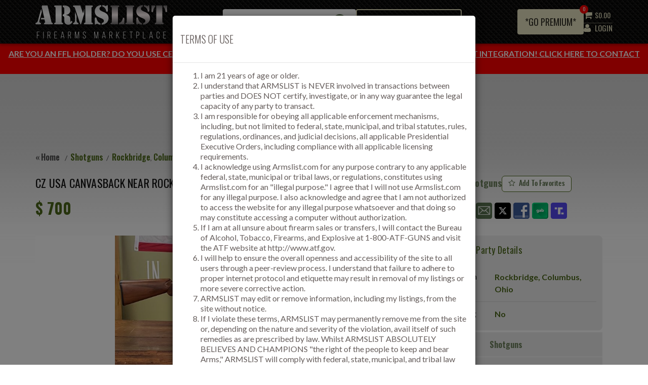

--- FILE ---
content_type: text/html; charset=utf-8
request_url: https://www.armslist.com/posts/13914952/columbus-ohio-shotguns-for-sale--cz-usa-canvasback
body_size: 41698
content:


<!DOCTYPE html>
<html>
<head>
    <meta charset="utf-8" />
    <meta name="viewport" content="width=device-width, initial-scale=1">
    <link rel="manifest" href="/Content/manifest.json">
    <title>
    For Sale: CZ USA Canvasback near Rockbridge, Columbus, OH : 13914952
</title>
    <link href="https://s3.amazonaws.com/mgm-content/sites/armslist/content/system/favicon.ico" rel="shortcut icon" />
    <link rel="stylesheet" href="https://s3.amazonaws.com/mgm-content/static/r132000/gzip/shared/css/bootstrap.css?v=1.0.25">
    <link href='//fonts.googleapis.com/css?family=Oswald:400,300,500,600%7CLato:400,700' rel='stylesheet' type='text/css'>
    <link rel="stylesheet" href="//maxcdn.bootstrapcdn.com/font-awesome/4.4.0/css/font-awesome.min.css">
    

    
    
    <script src="https://ajax.googleapis.com/ajax/libs/jquery/1.11.3/jquery.min.js"></script>
    
    <script src="https://ajax.googleapis.com/ajax/libs/jqueryui/1.11.4/jquery-ui.min.js"></script>
    <script type="text/javascript" src="https://s3.amazonaws.com/mgm-content/static/r132000/gzip/shared/js/jquery.main.js?v=1.0.25"></script>
    <script type="text/javascript" src="https://maps.googleapis.com/maps/api/js?key=AIzaSyDLO9G3Og5X-SgWqsqY8Wtp7SKwJhweWY0&v=weekly&channel=2&libraries=places" defer></script>
    
    <script src="https://unpkg.com/sweetalert/dist/sweetalert.min.js"></script>

    <script async src="https://www.googletagmanager.com/gtag/js?id=G-ZG9S07M74M"></script>
    <script>
        window.dataLayer = window.dataLayer || [];
        function gtag() {
            dataLayer.push(arguments);
        }
        gtag('js', new Date()); gtag('config', 'G-ZG9S07M74M');
    </script>

    <script type="text/javascript">
        var visitorId = '';
        var toasterDuration = '2000';
        var tempPasswordExpiryDate;
    </script>

    <link rel="stylesheet" href="https://s3.amazonaws.com/mgm-content/static/r132000/gzip/shared/css/owlcarouselmin.css?v=1.0.25">
        <link rel="stylesheet" href="https://s3.amazonaws.com/mgm-content/static/r132000/gzip/shared/css/owlthemedefaultmin.css?v=1.0.25">
        <script type="text/javascript" src="https://s3.amazonaws.com/mgm-content/static/r132000/gzip/shared/js/owlcarouselmin.js?v=1.0.25"></script>
        <link rel="stylesheet" href="https://s3.amazonaws.com/mgm-content/static/r132000/gzip/shared/css/all.css?v=1.0.25">
        <link rel="stylesheet" href="https://s3.amazonaws.com/mgm-content/static/r132000/gzip/shared/css/mCustomScrollbar.css?v=1.0.25">
        <script type="text/javascript" src="https://s3.amazonaws.com/mgm-content/static/r132000/gzip/shared/js/mCustomScrollbar.concat.min.js?v=1.0.25"></script>
        <script type="text/javascript" src="https://s3.amazonaws.com/mgm-content/static/r132000/gzip/shared/js/mCustomScrollbar.js?v=1.0.25"></script>
        <link rel="stylesheet" href="https://s3.amazonaws.com/mgm-content/static/r132000/gzip/shared/css/select2.css?v=1.0.25">
        <script type="text/javascript" src="https://s3.amazonaws.com/mgm-content/static/r132000/gzip/shared/js/select2.min.js?v=1.0.25"></script>
        <script rel="text/javascript" src="https://s3.amazonaws.com/mgm-content/static/r132000/gzip/shared/js/common.js?v=1.0.25"></script>
        <script rel="text/javascript" src="https://s3.amazonaws.com/mgm-content/static/r132000/gzip/shared/js/GovX.js?v=1.0.25"></script>
        <link rel="stylesheet" href="https://s3.amazonaws.com/mgm-content/static/r132000/gzip/shared/css/lightbox.min.css?v=1.0.25">
        <script rel="text/javascript" src="https://s3.amazonaws.com/mgm-content/static/r132000/gzip/shared/js/lightbox.js?v=1.0.25"></script>
        <script rel="text/javascript" src="https://s3.amazonaws.com/mgm-content/static/r132000/gzip/shared/scripts/dropzone/dropzone.min.js?v=1.0.25"></script>
        <link rel="stylesheet" href="https://s3.amazonaws.com/mgm-content/static/r132000/gzip/shared/scripts/dropzone/dropzone.min.css?v=1.0.25" />
        <script rel="text/javascript" src="https://s3.amazonaws.com/mgm-content/static/r132000/gzip/shared/js/toastr.min.js?v=1.0.25"></script>
        <link rel="stylesheet" href="https://s3.amazonaws.com/mgm-content/static/r132000/gzip/shared/css/toastr.min.css?v=1.0.25" />
        <script type="text/javascript" src="https://s3.amazonaws.com/mgm-content/static/r132000/gzip/shared/scripts/sweetalert.js?v=1.0.25"></script>
        <link rel="stylesheet" href="https://s3.amazonaws.com/mgm-content/static/r132000/gzip/shared/css/notification.css?v=1.0.25">
        <link rel="stylesheet" href="https://s3.amazonaws.com/mgm-content/static/r132000/gzip/shared/css/postnav.css?v=1.0.25">

    

    


    <script type="text/javascript">window.jQuery || document.write('<script src="https://s3.amazonaws.com/mgm-content/static/r132000/gzip/shared/js/jquery-1.11.2.min.js"><\/script>')</script>
    <script type="text/javascript" src="https://s3.amazonaws.com/mgm-content/static/r132000/gzip/shared/js/jquery.main.js"></script>
    <script src="//maxcdn.bootstrapcdn.com/bootstrap/3.3.5/js/bootstrap.min.js"></script>
    <script type="text/javascript" src="https://s3.amazonaws.com/mgm-content/static/r132000/gzip/shared/scripts/listmill-app.js?v=1.0.25"></script>
    <script type="text/javascript" src="https://s3.amazonaws.com/mgm-content/static/r132000/gzip/shared/scripts/jquery-listmill.js?v=1.0.25"></script>

    
    <script type="text/javascript" src="https://s3.amazonaws.com/mgm-content/static/r132000/gzip/shared/scripts/lib/jquery-cookie.js?v=1.0.25"></script>

    

    


    <script type="text/javascript">
        var updatedAddressList = [];
        window.onload = function () {
        var currentPageUrl = window.location.href;
            if (document.cookie.indexOf("auth_armslist") == -1) {
                //var ClickCount = localStorage.getItem("subscribenewsletter") || 0;
                //var PrevURL = localStorage.getItem("prevURL");
                //if (PrevURL == null || PrevURL == undefined || PrevURL == "") {
                //    localStorage.setItem("prevURL", window.location.href);
                //}

                //if (PrevURL != window.location.href) {
                //    ClickCount++;
                //    localStorage.setItem("prevURL", window.location.href);
                //    localStorage.setItem("subscribenewsletter", ClickCount);
                //}

                //if (ClickCount == 3) {
                //    $('#subscribewithnewsletter').modal('show');
                //}
            }


            $.ajax({
                url: "/Account/AccountDetails",
                type: "Get",
                success: function (response) {
                    if (response.success) {
                        var accounttype = response.accounttype;
                        var subscriptionStatus = response.subscriptionStatus;
                        var nextBillingOn = response.NextBillingOn;
                        tempPasswordExpiryDate = response.tempPasswordCreateDate;

                        if (response.isUserExist && response.isAddressVerified === 'unverified') {
                            if (currentPageUrl.includes('WBAG/Create') || currentPageUrl.includes('CheckoutProduct/AddtoCart') || currentPageUrl.includes('billing/editbd')) {
                                $('#VerifiedAddressModal').modal('show');
                            }
                        }
                        if (accounttype == null || accounttype == '') {
                            var ClickCount = localStorage.getItem("subscribenewsletter") || 0;
                            var PrevURL = localStorage.getItem("prevURL");
                            if (PrevURL == null || PrevURL == undefined || PrevURL == "") {
                                localStorage.setItem("prevURL", window.location.href);
                            }

                            if (PrevURL != window.location.href && window.location.href.indexOf("/stewpeters") == -1) {
                                ClickCount++;
                                localStorage.setItem("prevURL", window.location.href);
                                localStorage.setItem("subscribenewsletter", ClickCount);
                            }

                            if (ClickCount == 3 && window.location.href.indexOf("/stewpeters") == -1 && window.location.href.indexOf("/NewFreeAccount") == -1 && window.location.href.indexOf("/NewPVAccount") == -1 && window.location.href.indexOf("/new") == -1 && window.location.href.indexOf("/phoneVerification") == -1 && window.location.href.indexOf("/ProfileImage") == -1 && window.location.href.indexOf("/NewBlueDogAccount") == -1 && window.location.href.indexOf("/NewBillingAddress") == -1 && window.location.href.indexOf("/VendorProfileImage") == -1 && window.location.href.indexOf("/newFreeAccountComplete") == -1 && window.location.href.indexOf("/NewPVAccountComplete") == -1 ) {
                                $('#subscribewithnewsletter').modal('show');
                            }

                            if (response.guestuserNotificationcount) {
                                $("#cartProductsCountGuest").html(response.guestuserNotificationcount);
                            }

                            if (response.TotalGuestCartPrice && response.TotalGuestCartPrice != '') {
                                $("#idguestquickTotal").html(response.TotalGuestCartPrice.toFixed(2));
                            }

                            $("#divPowerSearchBtn").hide();
                            $(".messagenotification").hide();
                        }
                        else if (accounttype != null) {
                            if (accounttype == 1 && window.location.href.indexOf("/billing") == -1 && (subscriptionStatus == null || subscriptionStatus == 0 || subscriptionStatus == "" || subscriptionStatus == undefined)) {
                                $("#freeaccounterrormsg").html("Looks like you're still using a free account. Don't miss out on the best of what Armslist has to offer. <a style='text-decoration: underline; color: #e5e0bf;' href = '/billing?t=7'>Upgrade now!</a> ");
                                $("#freeaccounterrormsg").show();
                            }
                            if (accounttype == 1 || accounttype == '') {
                                $("#divPowerSearchBtn").hide();
                                $(".messagenotification").hide();
                                $(".top-holder").addClass("header-inbox-hide");
                                $(".top-holder").removeClass("header-inbox-show");
                            }
                            else {
                                $("#divPowerSearchBtn").show();
                                $(".messagenotification").show();
                                $("span#MessageNotificationCount").each(function (index) {
                                    $(this).text(response.messageNotificationCount);
                                });
                                if (response.IsshowredDot) {
                                    $("#NotificationCount").show();
                                }
                                $("span#unreadCountHeader").text(response.messageNotificationCount);
                                //document.getElementById("MessageNotificationCount").innerHTML = response.messageNotificationCount;
                                $(".inboxmobilescreen").css("visibility", "visible");
                                $(".top-holder").addClass("header-inbox-show");
                                $(".top-holder").removeClass("header-inbox-hide");
                            }
                        }
                        //else {
                        //    $("#divPowerSearchBtn").hide();
                        //    $(".messagenotification").hide();
                        //}


                        if (subscriptionStatus != null) {
                            if (subscriptionStatus == 7 && window.location.href.indexOf("/billing") == -1) {
                                $("#freeaccounterrormsg").html("<span style='color: red; font-weight:600'>URGENT:</span>  Your account has been terminated due to a billing error. <a style='text-decoration: underline; color: #e5e0bf;' href = '/billing?t=7'>Reactivate your account now</a> to regain access to the latest subscriber exclusive flash sales, local deals and more!");
                                $("#freeaccounterrormsg").show();
                            }
                            if (subscriptionStatus == 5 && window.location.href.indexOf("/billing") == -1) {
                                $("#freeaccounterrormsg").html("<b>We miss you!</b> <a style='text-decoration: underline; color: #e5e0bf;' href = '/billing?t=7'>Click here</a> to reactivate your account and gain access to the latest subscriber exclusive flash sales, local deals and more!");
                                $("#freeaccounterrormsg").show();
                            }
                            if (subscriptionStatus == 3 && window.location.href.indexOf("/billing") == -1) {
                                $("#freeaccounterrormsg").html("<b>URGENT:</b> Your account will terminate on " + nextBillingOn + " due to an issue with your billing information. <a style='text-decoration: underline; color: #e5e0bf;' href = '/billing?t=7'>Click here</a> to fix your billing information before you lose access to ALL features and benefits.");
                                $("#freeaccounterrormsg").show();
                            }
                        }

                        if (response.addressLists != null && response.addressLists != undefined && response.addressLists.length > 0) {
                            getAddresList(response.addressLists);
                        }
                    }
                }
            });

            var smallScreen = window.matchMedia("(max-width: 767px)");
            var mediumScreen = window.matchMedia("(min-width: 769px) and (max-width: 1024px)");
            var largeScreen = window.matchMedia("(min-width: 1025px)");

            var allowedUrls = [
                'https://www.armslist.com/',
                'http://staging.armslist.com/'
                /*,'http://localhost:8076/'*/
            ];
            var currentPageUrl = window.location.href;
            var showBanner = allowedUrls.indexOf(currentPageUrl) !== -1;

            if (showBanner && smallScreen.matches ) {
                $('.topCategorySlider').show();
            }
            if (showBanner && (largeScreen.matches || mediumScreen.matches)) {
                $('.topCategoryList').show();
            }
        }

                var appOptions = {
                    showTermsOnLoad: "true" == "true" ? true : false,
                    showTermsOnLoadTimeout: 0};

        $(function () {

            if ('False' == 'True') {
                ShowPurchaseLimitExceedPopUp();
            }

            showRewardNotification(parseInt(), parseInt(), '');
            showRewardNotification(parseInt(), parseInt(), '');
            showRewardNotification(parseInt(), parseInt(), '');
            ShowWeeklyLoginNotification();
            $('body').removeClass('billing');

            if (appOptions.showTermsOnLoad) {
                var url = window.location.pathname.split("/");
                var controllerName = url[1];
                if ("premiumpersonal" != controllerName.toLowerCase() && "userinvite" != controllerName.toLowerCase() && "lucasoil" != controllerName.toLowerCase())
                {
                        checkTerms();
                }
            }
        });

        function ShowWeeklyLoginNotification() {
            $.ajax({
                url: "/Account/GetUserRewardWeeklyNotificationStatus",
                type: "Get",
                async: false,
                success: function (response) {
                    if (response.success) {
                        if (response.isShowWeeklyRewardMsg) {
                            showToastr(response.rewardMessage);
                        }
                    }
                },
                error: function () {

                }
            });
        }

        function checkTerms() {
            if ((document.cookie.length == 0 || document.cookie.indexOf("terms=agreed") == -1)
                && window.location.href.indexOf("/info/terms") == -1
                && document.cookie.indexOf("auth_armslist") == -1) {
                showTerms();
            } else
                acceptTerms();
        }

        function acceptTerms() {
                    var dateStr = "";
                    if (appOptions.showTermsOnLoadTimeout > 0) {
                        date = new Date();
                        date.setHours(date.getHours() + appOptions.showTermsOnLoadTimeout);
                        dateStr = "; expires=" + date.toUTCString();
                    };
                    document.cookie = "terms=agreed" + dateStr + "; path=/";

            $('#termsModal').modal('hide');
                }

        function showTerms() {
                    //termsModalContainer
                    $.ajax({
                        url: "/info/termsagreement",
                        dataType: "html",
                        success: function (data) {
                            $("#termsModalContainer").html(data);

                            $('#termsModal').modal({
                                backdrop: 'static',
                                keyboard: false
                            });

                            $('#termsModal').modal('show');
                        }});
        }

        function checkValid(emailAddress, isFromPopup) {
            var isValidEmail = true;
            var email = emailAddress.value.trim();
            if (!email)
            {
                    if (isFromPopup) {
                        $(".validationtext").text("Please enter your email address.").show();
                        $("#E-mail").focus();
                    }
                    else {
                        showCopiedToastr("Please enter your email address.", false);
                        $("#footer-email").focus();
                    }
                    return false;
            }

            var emailRegex = /^[^\s@]+@[^\s@]+\.[^\s@]+$/;
            var doubledotRegex = /\.\./;
            if (!emailRegex.test(email)) {
                    isValidEmail = false;
            }
            if (isValidEmail && doubledotRegex.test(email)) {
                isValidEmail = false;
            }

            if (!isValidEmail)
            {
                if (isFromPopup)
                {
                    $(".validationtext").text("Please enter a valid email address.").show();
                }
                else
                {
                   showCopiedToastr("Please enter a valid email address.", false);
                    }
                return isValidEmail;
            }

            $(".validationtext").hide();
            return isValidEmail;
        }

        function subscribeNewsletter(emailAddress, isFromPopup) {
           // showLoadingBar();
            var isValid = checkValid(emailAddress, isFromPopup);
            var emailsvalue = emailAddress.value;
            if (isValid) {
                $.ajax({
                    url: '/info/SubscribewithNewsletter',
                    data: { email: emailsvalue },
                    type: "POST",
                    dataType: "json",
                    success: function (response) {
                        if (response.success) {
                            showToastr(response.message);
                            if (isFromPopup) {
                                $('#subscribewithnewsletter').modal({
                                    opacity: 0
                                });
                                $('#subscribewithnewsletter').modal('hide');
                            //hideLoading();
                            }
                        }
                        else {
                            showCopiedToastr(response.message, false);
                            if (isFromPopup) {
                                $('#subscribewithnewsletter').modal('show');
                            }
                          //  hideLoading();
                        }
                    },
                    error: function () {
                        showCopiedToastr(response.message, false);
                        //hideLoading();
                    }
                });
            }
            if (isFromPopup) {
                $('#subscribewithnewsletter').modal('show');
            }
            //hideLoadingBar();
        }

        function createlisting() {
            $.ajax({
                url: "/Account/AccountDetails",
                type: "Get",
                success: function (response) {
                    if (response.success) {
                        var accounttype = response.accounttype;
                        var accountsubscriptionstatus = response.subscriptionStatus;
                        var emailConfirmationStatus = response.EmailConfirmation;

                        if (accounttype == '' || accounttype == null) {
                            var url = "/account/new";
                            window.location.href = url;
                        }
                        else if (accounttype != null && accounttype != '' && accounttype == 1) {
                            if (accountsubscriptionstatus == null || (accountsubscriptionstatus != null && accountsubscriptionstatus != 1)) {
                                $('#upgradeAlertModal').modal('show');
                            }
                            else {
                                $("#upgradeAlertContainer").html(`
                                            <p>You will have full access to all features once your subscription is active.</p>
                                            <p>To proceed, please click the "Activate" button below.</p>
                                            <p>If you encounter any issues, please contact us at <a href="mailto:pp@armslist.com">pp@armslist.com</a>, call, or text us at 724-578-4740.</p>
                                            `);
                                //$('#btn_upgradeaccount').hide();
                                $('#upgradeAlertModal').modal('show');
                            }
                        }
                        else {
                            if (emailConfirmationStatus) {
                                var url = "/posts/new";
                                window.location.href = url;
                            }
                            else
                            {
                                $("#upgradeAlertHeading").html("Confirm Email");
                                $("#upgradeAlertContainer").html("<p>Please confirm your email in order to create a listing. <a href='/account/resend'>Click here</a> to send confirmation email.</p>");
                                $('#btn_upgradeaccount').hide();
                                $('#upgradeAlertModal').modal('show');
                            }
                        }
                    }
                }
            })
        }

        function editremoveListing() {
            $.ajax({
                url: "/Account/AccountDetails",
                type: "Get",
                success: function (response) {
                    if (response.success) {
                        var accounttype = response.accounttype;
                        var accountsubscriptionstatus = response.subscriptionStatus;
                        var emailConfirmationStatus = response.EmailConfirmation;

                        if (accounttype == '' || accounttype == null) {
                            var url = "/account/new";
                            window.location.href = url;
                        }
                        else if (accounttype != null && accounttype != '' && accounttype == 1) {
                            if (accountsubscriptionstatus == null || (accountsubscriptionstatus != null && accountsubscriptionstatus != 1)) {
                                $('#upgradeAlertModal').modal('show');
                            }
                            else {
                                $("#upgradeAlertContainer").html(`
                                            <p>You will have full access to all features once your subscription is active.</p>
                                            <p>To proceed, please click the "Activate" button below.</p>
                                            <p>If you encounter any issues, please contact us at <a href="mailto:pp@armslist.com">pp@armslist.com</a>, call, or text us at 724-578-4740.</p>
                                            `);
                                //$('#btn_upgradeaccount').hide();
                                $('#upgradeAlertModal').modal('show');
                            }
                        }
                        else {
                            if (emailConfirmationStatus) {
                                var url = "/posts/resendactivation";
                                window.location.href = url;
                            }
                            else {
                                $("#upgradeAlertHeading").html("Confirm Email");
                                $("#upgradeAlertContainer").html("<p>Please confirm your email in order to editing or remove a listing. <a href='/account/resend'>Click here</a> to send confirmation email.</p>");
                                $('#btn_upgradeaccount').hide();
                                $('#upgradeAlertModal').modal('show');
                            }
                        }
                    }
                }
            })
        }

        function modifyProductQty(id) {
            var productID = id;
            var hasRemainingQty = true;
            var data = {
                id: productID
            };
            $.ajax({
                type: 'POST',
                url: "../CheckoutProduct/CartSession",
                data: JSON.stringify(data),
                async: false,
                contentType: 'application/json; charset=utf-8',
                success: function (response) {
                    if (response.success) {

                        if (response.availableForGuest) {
                            if (response.hasRemainingQty) {
                                $("#idguestquickTotal").html(response.TotalGuestCartPrice.toFixed(2));
                                $("#cartProductsCountGuest").html(response.guestuserNotificationcount);
                            }
                            else {
                                hasRemainingQty = false;
                                swal({
                                    text: response.message,
                                    icon: "info",
                                    timer: 4000,
                                    buttons: false
                                });
                            }
                        }
                        else {
                            $('table.custom-drp').html('');
                            var cardtHTM = '';
                            cardtHTM += '<thead>'
                            cardtHTM += '<tr>'
                            cardtHTM += '<th width="150"><div class="cartProductName">Product Name</div></th>'
                            cardtHTM += '<th>Qty</th>'
                            cardtHTM += '<th>Price</th>'
                            cardtHTM += '</tr>'
                            cardtHTM += '</thead>'
                            cardtHTM += '<tbody>'
                            for (var item = 0; item < response.productList.length; item++) {
                                cardtHTM += '<tr>'
                                cardtHTM += ' <td width="150"><div class="cartProductName">' + response.productList[item].productname + '</div></td>';
                                cardtHTM = cardtHTM + ' <td>' + response.productList[item].quantity + '</td>            <td>$' + response.productList[item].price.toFixed(2) + '</td></tr>';
                            }
                            cardtHTM = cardtHTM + '   <tr>' +

                                ' <td class="alignment_1" colspan="3"> <a href="/CheckoutProduct/AddtoCart" id="checkoutBtn" class="btn btn-success">View Cart</a></td>' +
                                ' </tr>';
                            cardtHTM += '</tbody>'
                            $('table.custom-drp').html(cardtHTM);
                            $('#cartProductsCount').html(response.prodCount);
                            $('.quickTotal').html(response.cartTotalPrice.toFixed(2));
                        }
                    }
                    else if (!response.success && !response.hasRemainingQty) {
                        hasRemainingQty = false;

                        swal({
                            text: response.message,
                            icon: "info",
                            timer: 4000,
                            buttons: false
                        });

                    }
                    else {
                        window.location.href = "../Account/Login";
                    }
                },
                error: function (xhr) {
                    window.location.href = "../Account/Login";
                }
            });
            return hasRemainingQty;
        }

        function showLoginPopUp(productID, isuserwanttoCheckProductdetail, Variant)
        {
            $.ajax({
                url: "../CheckoutProduct/LoginPopup",
                data: { productid: productID, isuserwanttocheckproductdetail: isuserwanttoCheckProductdetail, variant: Variant  },
                cache: false,
                success: function (data)
                {
                    $('#userLoginAlertModal').modal('show');
                    $("#userLoginAlertContainer").html(data);
                }
            });
        }

        function decreaseProductQty(id) {
            var productID = id;
            var data = {
                id: productID
            };
            $.ajax({
                type: 'POST',
                url: "../CheckoutProduct/DecreaseCartProductQty",
                data: JSON.stringify(data),
                async: true,
                contentType: 'application/json; charset=utf-8',
                success: function (response) {
                    if (response.success) {
                        if (response.availableForGuest) {
                            $("#idguestquickTotal").html(response.TotalGuestCartPrice.toFixed(2));
                            $("#cartProductsCountGuest").html(response.guestuserNotificationcount);
                        }
                        else {
                            $('table.custom-drp').html('');
                            var cardtHTM = '';
                            cardtHTM += '<thead>'
                            cardtHTM += '<tr>'
                            cardtHTM += '<th width="150"><div class="cartProductName">Product Name</div></th>'
                            cardtHTM += '<th>Qty</th>'
                            cardtHTM += '<th>Price</th>'
                            cardtHTM += '</tr>'
                            cardtHTM += '</thead>'
                            cardtHTM += '<tbody>'
                            for (var item = 0; item < response.productList.length; item++) {
                                cardtHTM += '<tr>'
                                cardtHTM += ' <td width="150"><div class="cartProductName">' + response.productList[item].productname + '</div></td>';
                                cardtHTM = cardtHTM + ' <td>' + response.productList[item].quantity + '</td>            <td>$' + response.productList[item].price.toFixed(2) + '</td></tr>';
                            }
                            cardtHTM = cardtHTM + '   <tr>' +

                                ' <td class="alignment_1" colspan="3"> <a href="/CheckoutProduct/AddtoCart" id="checkoutBtn" class="btn btn-success">View Cart</a></td>' +
                                ' </tr>';
                            cardtHTM += '</tbody>'
                            $('table.custom-drp').html(cardtHTM);
                            $('#cartProductsCount').html(response.prodCount);
                            $('.quickTotal').html(response.cartTotalPrice.toFixed(2));
                        }
                    }
                    else if (!response.success && !response.hasRemainingQty) {
                        alert(response.message);
                    }
                    else {
                        window.location.href = "../Account/Login";
                    }
                },
                error: function (xhr) {
                    window.location.href = "../Account/Login";
                }
            });
        }
        function showAlertLoader() {
            swal({
                        title: "",
                        text: "Loading...",
                        icon: "https://s3.amazonaws.com/mgm-content/static/r132000/gzip/shared/images/loading2.gif",
                        buttons: false,
                        className: "swalLoading",
                        closeOnClickOutside: false,
                    });
    }

        function AddToCartPopUp() {
            hideLoadingBar();
            swal({
                text: "Product added to cart!",
                icon: "success",
                closeOnClickOutside: false,
                className: "ProducrAddtoCart",
                buttons:
                {
                    cancel: {
                        text: "View cart",
                        value: "View cart",
                        visible: true,
                        className: "swalViewCart",
                        closeModal: false,
                    },
                    confirm: {
                        text: "Keep shopping",
                        value: "Keep shopping",
                        visible: true,
                        className: "swalKeepshopping",
                        closeModal: true,
                    }
                }
            }).then((value) => {

                if (value === "Keep shopping") {
                    if (window.location.href.indexOf("/MoreProducts") != -1 || window.location.href.indexOf("/MoreProducts/Index") != -1) {
                        swal.close();
                        window.location.reload();
                    }
                    else {
                        window.location.href = "/MoreProducts/Index";
                        showAlertLoader();
                    }
                }
                if (value === "View cart") {
                    window.location.href = "/CheckoutProduct/AddtoCart";
                    showAlertLoader();
                }
            });
        }

        function GuestAddToCartPopUp() {
            swal({
                text: "Product added to cart!",
                icon: "success",
                closeOnClickOutside: false,
                className: "ProducrAddtoCart",
                buttons:
                {
                    cancel: {
                        text: "View cart",
                        value: "View cart",
                        visible: true,
                        className: "swalViewCart",
                        closeModal: false,
                    },
                    confirm: {
                        text: "Keep shopping",
                        value: "Keep shopping",
                        visible: true,
                        className: "swalKeepshopping",
                        closeModal: true,
                    }
                }
            }).then((value) => {

                if (value === "Keep shopping") {
                    if (window.location.href.indexOf("/MoreProducts") != -1 || window.location.href.indexOf("/MoreProducts/Index") != -1) {
                        swal.close();
                        window.location.reload();
                    }
                    else {
                        window.location.href = "/MoreProducts/Index";
                        showAlertLoader();
                    }
                }
                if (value === "View cart") {
                    window.location.href = "/CheckoutProduct/GuestAddtoCart";
                    showAlertLoader();
                }
            });
        }

        function addtocart(e){
            showLoadingBar();
            var userPoint = $(e).attr('data-usepoint');
            var productID = $(e).attr('id');
            if ($("#isproductlimitexceed_" + productID).val() == 'True') {
                ShowPurchaseLimitExceedPopUp();
                hideLoadingBar();
            }
            else {
                var data = {
                    id: productID,
                    userPoints: userPoint
                };
                $.ajax({
                    type: 'POST',
                    url: "../CheckoutProduct/CartSession",
                    data: JSON.stringify(data),
                    async: true,
                    contentType: 'application/json; charset=utf-8',
                    success: function (response) {
                        if (response.success) {

                            if (response.availableForGuest && response.hasRemainingQty) {
                                $("#idguestquickTotal").html(response.TotalGuestCartPrice.toFixed(2));
                                $("#cartProductsCountGuest").html(response.guestuserNotificationcount);
                                GuestAddToCartPopUp();
                                hideLoadingBar();
                            }
                            else {
                                $('table.custom-drp').html('');
                                var cardtHTM = '';
                                cardtHTM += '<thead>'
                                cardtHTM += '<tr>'
                                cardtHTM += '<th width="150"><div class="cartProductName">Product Name</div></th>'
                                cardtHTM += '<th>Qty</th>'
                                cardtHTM += '<th>Price</th>'
                                cardtHTM += '</tr>'
                                cardtHTM += '</thead>'
                                cardtHTM += '<tbody>'
                                for (var item = 0; item < response.productList.length; item++) {
                                    cardtHTM += '<tr>'
                                    cardtHTM += ' <td width="150"><div class="cartProductName">' + response.productList[item].productname + '</div></td>';
                                    cardtHTM = cardtHTM + ' <td>' + response.productList[item].quantity + '</td>            <td>$' + response.productList[item].price.toFixed(2) + '</td></tr>';
                                }
                                cardtHTM = cardtHTM + '   <tr>' +

                                    ' <td class="alignment_1" colspan="3"> <a href="/CheckoutProduct/AddtoCart" id="checkoutBtn" class="btn btn-success">View Cart</a></td>' +
                                    ' </tr>';
                                cardtHTM += '</tbody>'
                                $('table.custom-drp').html(cardtHTM);
                                $('#cartProductsCount').html(response.prodCount);
                                $('.quickTotal').html(response.cartTotalPrice.toFixed(2));
                                AddToCartPopUp();
                                hideLoadingBar();
                            }
                        }
                        else if (!response.success && response.isfreeaccount) {
                            $('#upgradeAlertModal').modal('show');
                            hideLoadingBar();
                        }
                        else if (!response.success && response.isusernotlogging) {
                            showLoginPopUp(productID, false, '');
                            hideLoadingBar();
                        }
                        else if (!response.success && !response.hasRemainingQty) {
                            swal({
                                text: response.message,
                                icon: "info",
                                timer: 4000,
                                buttons: false
                            });
                            hideLoadingBar();
                        }
                        else {
                            window.location.href = "../Account/Login";
                            hideLoadingBar();
                        }
                    },
                    error: function (xhr) {
                        window.location.href = "../Account/Login";
                        hideLoadingBar();
                    }
                });
            }
        }

        function AddVariantProductToCart(id, variant, userPoints) {
            if ($("#isproductlimitexceed").val() == 'True') {
                ShowPurchaseLimitExceedPopUp();
                hideLoadingBar();
            }
            else {
                var data = {
                    idproduct: id,
                    varient: variant,
                    price: 0,
                    quantity: 0,
                    userPoints: userPoints
                };
                $.ajax({
                    type: 'POST',
                    url: "../CheckoutProduct/VariantProductCartSession",
                    data: JSON.stringify({ varientCombination: data }),
                    async: true,
                    contentType: 'application/json; charset=utf-8',
                    success: function (response) {
                        if (response.success) {

                            if (response.availableForGuest && response.hasRemainingQty) {
                                $("#idguestquickTotal").html(response.TotalGuestCartPrice.toFixed(2));
                                $("#cartProductsCountGuest").html(response.guestuserNotificationcount);
                                GuestAddToCartPopUp();
                                hideLoadingBar();
                            }
                            else {
                                $('table.custom-drp').html('');
                                var cardtHTM = '';
                                cardtHTM += '<thead>'
                                cardtHTM += '<tr>'
                                cardtHTM += '<th width="150"><div class="cartProductName">Product Name</div></th>'
                                cardtHTM += '<th>Qty</th>'
                                cardtHTM += '<th>Price</th>'
                                cardtHTM += '</tr>'
                                cardtHTM += '</thead>'
                                cardtHTM += '<tbody>'
                                for (var item = 0; item < response.productList.length; item++) {
                                    cardtHTM += '<tr>'
                                    cardtHTM += ' <td width="150"><div class="cartProductName">' + response.productList[item].productname + '</div></td>';
                                    cardtHTM = cardtHTM + ' <td>' + response.productList[item].quantity + '</td>            <td>$' + response.productList[item].price.toFixed(2) + '</td></tr>';
                                }
                                cardtHTM = cardtHTM + '   <tr>' +

                                    ' <td class="alignment_1" colspan="3"> <a href="/CheckoutProduct/AddtoCart" id="checkoutBtn" class="btn btn-success">View Cart</a></td>' +
                                    ' </tr>';
                                cardtHTM += '</tbody>'
                                $('table.custom-drp').html(cardtHTM);
                                $('#cartProductsCount').html(response.prodCount);
                                $('.quickTotal').html(response.cartTotalPrice.toFixed(2));
                                AddToCartPopUp();
                                hideLoadingBar();
                            }
                        }
                        else if (!response.success && response.isfreeaccount) {
                            $('#upgradeAlertModal').modal('show');
                            hideLoadingBar();
                        }
                        else if (!response.success && response.isusernotlogging) {
                            showLoginPopUp(id, false, variant);
                            hideLoadingBar();
                        }

                        else if (!response.success && !response.hasRemainingQty) {
                            swal({
                                text: response.message,
                                icon: "info",
                                timer: 4000,
                                buttons: false
                            });
                            hideLoadingBar()
                        }
                        else {
                            window.location.href = "../Account/Login";
                            hideLoadingBar()
                        }
                    },
                    error: function (xhr) {
                        window.location.href = "../Account/Login";
                        hideLoadingBar()
                    }
                });
            }
        }

        function increaseVariantProductQty(id, variant) {

            var hasRemainingQty = true;
            var data = {
                idproduct: id,
                varient: variant,
                price: 0,
                quantity: 0
            };
            $.ajax({
                type: 'POST',
                url: "../CheckoutProduct/VariantProductCartSession",
                data: JSON.stringify({ varientCombination: data }),
                async: false,
                contentType: 'application/json; charset=utf-8',
                success: function (response) {
                    if (response.success) {
                        if (response.availableForGuest) {
                            if (response.hasRemainingQty) {
                                $("#idguestquickTotal").html(response.TotalGuestCartPrice.toFixed(2));
                                $("#cartProductsCountGuest").html(response.guestuserNotificationcount);
                            }
                            else {
                                hasRemainingQty = false;
                                swal({
                                    text: response.message,
                                    icon: "info",
                                    timer: 4000,
                                    buttons: false
                                });
                            }
                        }
                        else {
                            $('table.custom-drp').html('');
                            var cardtHTM = '';
                            cardtHTM += '<thead>'
                            cardtHTM += '<tr>'
                            cardtHTM += '<th width="150"><div class="cartProductName">Product Name</div></th>'
                            cardtHTM += '<th>Qty</th>'
                            cardtHTM += '<th>Price</th>'
                            cardtHTM += '</tr>'
                            cardtHTM += '</thead>'
                            cardtHTM += '<tbody>'
                            for (var item = 0; item < response.productList.length; item++) {
                                cardtHTM += '<tr>'
                                cardtHTM += ' <td width="150"><div class="cartProductName">' + response.productList[item].productname + '</div></td>';
                                cardtHTM = cardtHTM + ' <td>' + response.productList[item].quantity + '</td>            <td>$' + response.productList[item].price.toFixed(2) + '</td></tr>';
                            }
                            cardtHTM = cardtHTM + '   <tr>' +

                                ' <td class="alignment_1" colspan="3"> <a href="/CheckoutProduct/AddtoCart" id="checkoutBtn" class="btn btn-success">View Cart</a></td>' +
                                ' </tr>';
                            cardtHTM += '</tbody>'
                            $('table.custom-drp').html(cardtHTM);
                            $('#cartProductsCount').html(response.prodCount);
                            $('.quickTotal').html(response.cartTotalPrice.toFixed(2));
                        }
                    }
                    else if (!response.success && !response.hasRemainingQty) {
                        hasRemainingQty = false;

                        swal({
                            text: response.message,
                            icon: "info",
                            timer: 4000,
                            buttons: false
                        });

                    }
                    else {
                        window.location.href = "../Account/Login";
                    }
                },
                error: function (xhr) {
                    window.location.href = "../Account/Login";
                }
            });
            return hasRemainingQty;
        }

        function decreaseVariantProductQty(id, variant) {

            var data = {
                idproduct: id,
                varient: variant,
                price: 0,
                quantity: 0
            };
            $.ajax({
                type: 'POST',
                url: "../CheckoutProduct/DecreaseCartVariantProductQty",
                data: JSON.stringify({ varientCombination: data }),
                async: true,
                contentType: 'application/json; charset=utf-8',
                success: function (response) {
                    if (response.success) {

                        if (response.availableForGuest) {
                            $("#idguestquickTotal").html(response.TotalGuestCartPrice.toFixed(2));
                            $("#cartProductsCountGuest").html(response.guestuserNotificationcount);
                        }
                        else {
                            $('table.custom-drp').html('');
                            var cardtHTM = '';
                            cardtHTM += '<thead>'
                            cardtHTM += '<tr>'
                            cardtHTM += '<th width="150"><div class="cartProductName">Product Name</div></th>'
                            cardtHTM += '<th>Qty</th>'
                            cardtHTM += '<th>Price</th>'
                            cardtHTM += '</tr>'
                            cardtHTM += '</thead>'
                            cardtHTM += '<tbody>'
                            for (var item = 0; item < response.productList.length; item++) {
                                cardtHTM += '<tr>'
                                cardtHTM += ' <td width="150"><div class="cartProductName">' + response.productList[item].productname + '</div></td>';
                                cardtHTM = cardtHTM + ' <td>' + response.productList[item].quantity + '</td>            <td>$' + response.productList[item].price.toFixed(2) + '</td></tr>';
                            }
                            cardtHTM = cardtHTM + '   <tr>' +

                                ' <td class="alignment_1" colspan="3"> <a href="/CheckoutProduct/AddtoCart" id="checkoutBtn" class="btn btn-success">View Cart</a></td>' +
                                ' </tr>';
                            cardtHTM += '</tbody>'
                            $('table.custom-drp').html(cardtHTM);
                            $('#cartProductsCount').html(response.prodCount);
                            $('.quickTotal').html(response.cartTotalPrice.toFixed(2));
                        }
                    }
                    else if (!response.success && !response.hasRemainingQty) {
                        alert(response.message);
                    }
                    else {
                        window.location.href = "../Account/Login";
                    }
                },
                error: function (xhr) {
                    window.location.href = "../Account/Login";
                }
            });
        }

        function ShowUnreadNotification() {
            $.ajax({
                url: "/Account/GetDMandWBAGMessageCount",
                type: "Get",
                success: function (response) {
                    if (response.success) {
                        var inboxmessagecount = response.inboxmessagecount;
                        var wbagmessagecount = response.wbagmessagecount;

                        if (parseInt(inboxmessagecount) > 0) {
                            showToastr("You have " + inboxmessagecount + " unread DM messages", "/directmessage/index");
                        }

                        setTimeout(function () {
                            if (parseInt(wbagmessagecount) > 0) {
                                showToastr("You have " + wbagmessagecount + " unread WBAG messages", "/directmessage/index?iswbag=true");
                            }
                        }, 3000);
                    }
                }
            });
        }

        function ShowPurchaseLimitExceedPopUp() {
            Swal.fire({
                html: 'The limit for this item has been reached.',
                cancelButtonText: "CLOSE",
                showCancelButton: true,
                showConfirmButton: false,
                showCloseButton: true,
                customClass: "LimitExceedPopUp",
                allowOutsideClick: false
            }).then((result) => {

            });
        }

        function getAddresList(addressLists) {
            //debugger;
            var addressList = JSON.parse(addressLists);

            if (addressList != null && addressList != undefined && addressList.length > 0) {
                getAllLatLong(addressList);
            }
        }

        function updateLatLong(addressList, callback) {
            //debugger;
            addressList.forEach((item, index) => {

                setTimeout(function () {
                    try {
                        var fullAddress = "";

                        if (item.street1 != null && item.street1 != undefined && item.street1 != '') {
                            fullAddress = item.street1;
                        }

                        if (item.city != null && item.city != undefined && item.city != '') {
                            fullAddress += ", " + item.city;
                        }

                        if (item.state != null && item.state != undefined && item.state != '') {
                            fullAddress += ", " + item.state;
                        }

                        if (item.postal != null && item.postal != undefined && item.postal != '') {
                            fullAddress += ", " + item.postal;
                        }

                        var geocoder = new google.maps.Geocoder();
                        if (geocoder) {
                            geocoder.geocode({ 'address': fullAddress }, function (results, status) {

                                if (results != null) {
                                    if (status == google.maps.GeocoderStatus.OK) {
                                        var latitude = results[0].geometry.location.lat();
                                        var longitude = results[0].geometry.location.lng();

                                        if (latitude != null && latitude != undefined && latitude != '') {
                                            item.lat = latitude;
                                        }

                                        if (longitude != null && longitude != undefined && longitude != '') {
                                            item.lon = longitude;
                                        }

                                        item.isUpdated = true;

                                        updatedAddressList.push(item);

                                        if (updatedAddressList.length == addressList.length) {
                                            if (typeof callback == 'function') {
                                                callback();
                                            }
                                        }
                                    }
                                    else if (status == google.maps.GeocoderStatus.ZERO_RESULTS) {

                                        item.isUpdated = false;
                                        updatedAddressList.push(item);
                                        //console.log(status);
                                        return;
                                    }
                                    else if (status == google.maps.GeocoderStatus.OVER_QUERY_LIMIT) {
                                        item.isUpdated = false;
                                        updatedAddressList.push(item);
                                        //console.log(status);
                                        return;
                                    }
                                    else if (status == google.maps.GeocoderStatus.REQUEST_DENIED) {
                                        item.isUpdated = false;
                                        updatedAddressList.push(item);
                                        //console.log(status);
                                        return;
                                    }
                                    else if (status == google.maps.GeocoderStatus.INVALID_REQUEST) {
                                        item.isUpdated = false;
                                        updatedAddressList.push(item);
                                        //console.log(status);
                                        return;
                                    }
                                    else if (status == google.maps.GeocoderStatus.UNKNOWN_ERROR) {
                                        item.isUpdated = false;
                                        updatedAddressList.push(item);
                                        //console.log(status);
                                        return;
                                    }
                                    else if (status == google.maps.GeocoderStatus.ERROR) {
                                        item.isUpdated = false;
                                        updatedAddressList.push(item);
                                        //console.log(status);
                                        return;
                                    }
                                    else {
                                        item.isUpdated = false;
                                        updatedAddressList.push(item);
                                        //console.log(status);
                                        return;
                                    }
                                }
                                else {
                                    item.isUpdated = false;
                                    updatedAddressList.push(item);
                                    //console.log(status);
                                    return;
                                }
                            });
                        }
                    }
                    catch (err) {
                        item.isUpdated = false;
                        updatedAddressList.push(item);
                        //console.log(err);
                        return;
                    }

                }, 5000);
            });
        }

        function updateNewAddressList(updatedAddressList) {
            //debugger;
            var strUpdatedAddressList = JSON.stringify(updatedAddressList);

            $.ajax({
                url: "/Account/UpdateAddress",
                data: { strUpdatedAddressLists: strUpdatedAddressList },
                type: 'POST',
                dataType: 'json',
                success: function (result) {
                    if (result.success) {
                        //console.log('Address Updated..');
                    }
                },
                error: function (xhr, status, error) {
                    console.log(xhr.responseText);
                }
            });
        }

        async function getAllLatLong(addressList) {
            //debugger;
            var count = 0;
            for (const item of addressList) {
                count++;
                var fullAddress = "";

                if (item.street1 != null && item.street1 != undefined && item.street1 != '') {
                    fullAddress = item.street1;
                }

                if (item.city != null && item.city != undefined && item.city != '') {
                    fullAddress += ", " + item.city;
                }

                if (item.state != null && item.state != undefined && item.state != '') {
                    fullAddress += ", " + item.state;
                }

                if (item.postal != null && item.postal != undefined && item.postal != '') {
                    fullAddress += ", " + item.postal;
                }

                var result = await getPPPVLatLongByAddress(fullAddress);
                if (result != null) {
                    var latitude = result.lat();
                    var longitude = result.lng();

                    if (latitude != null && latitude != undefined && latitude != '') {
                        item.lat = latitude;
                    }

                    if (longitude != null && longitude != undefined && longitude != '') {
                        item.lon = longitude;
                    }

                    item.isUpdated = true;

                    updatedAddressList.push(item);
                    //console.log("IdAccount: " + item.idaccount + " Storename: " + item.storename + " IdAddress: " + item.idAddress + " Lat: " + result.lat() + ", Lon:" + result.lng());
                }
                else {
                    //console.log("IdAccount: " + item.idAccount + " Storename: " + item.storename + "IdAddress: " + item.idAddress + " " + count);
                    updatedAddressList.push(item);
                }
            }

            if (updatedAddressList.length == addressList.length) {
                updateNewAddressList(updatedAddressList);
            }
        }

        async function getPPPVLatLongByAddress(address) {
            //debugger;
            var result = null;
            var geocoder = new google.maps.Geocoder();
            try {
                var testres = await timeout(1000);
                await geocoder.geocode({ 'address': address }, function (results, status) {
                    if (status == google.maps.GeocoderStatus.OK) {
                        result = results[0].geometry.location;
                        return result;
                    }
                });
            }
            catch (err) {
                return result;
            }
            return result;
        }

        async function timeout(ms) {
            return new Promise(resolve => setTimeout(resolve, ms));
        }

    </script>

    
    <link rel="stylesheet" href="https://s3.amazonaws.com/mgm-content/static/r132000/gzip/shared/css/main.css?v=1.0.25">
    <link href='https://fonts.googleapis.com/css?family=Lato:400,700,300%7COswald:400,700,300' rel='stylesheet' type='text/css'>
    <link rel="stylesheet" href="https://pro.fontawesome.com/releases/v5.10.0/css/all.css" integrity="sha384-AYmEC3Yw5cVb3ZcuHtOA93w35dYTsvhLPVnYs9eStHfGJvOvKxVfELGroGkvsg+p" crossorigin="anonymous" />
    <link rel="stylesheet" href="https://s3.amazonaws.com/mgm-content/static/r132000/gzip/shared/css/bootstrap-select.min.css" />
    <script rel="text/javascript" src="https://s3.amazonaws.com/mgm-content/static/r132000/gzip/shared/js/bootstrap-select.min.js"></script>
    
    <link rel="canonical" href="https://www.armslist.com/posts/13914952/columbus-ohio-shotguns-for-sale--cz-usa-canvasback" />
        <meta name="robots" content="noindex, follow" />
    <meta name="description" content="Buy a CZ USA Canvasback near Rockbridge, Columbus, OH : 13914952" />
    <meta name="twitter:card" content="summary_large_image" />
    <meta name="twitter:title" content="For Sale: CZ USA Canvasback near Rockbridge, Columbus, OH : 13914952" />
    <meta name="twitter:description" content="Buy a CZ USA Canvasback near Rockbridge, Columbus, OH : 13914952" />
    <meta name="twitter:image" content="https://s3.amazonaws.com/mgm-content/sites/armslist/uploads/posts/2022/04/20/13914952_01_cz_usa_canvasback_640.jpg" />
    <meta property="og:title" content="For Sale: CZ USA Canvasback near Rockbridge, Columbus, OH : 13914952" />
    <meta property="og:description" content="Buy a CZ USA Canvasback near Rockbridge, Columbus, OH : 13914952" />
    <meta property="og:url" content="https://www.armslist.com/posts/13914952/columbus-ohio-shotguns-for-sale--cz-usa-canvasback" />
    <meta property="og:image" content="https://s3.amazonaws.com/mgm-content/sites/armslist/uploads/posts/2022/04/20/13914952_01_cz_usa_canvasback_640.jpg" />
    <meta property="og:type" content="product">


    <script type="application/ld+json">
         {"@context":"https://schema.org","@type":"Product","name":"For Sale: CZ USA Canvasback near Rockbridge, Columbus, OH : 13914952","description":"Buy a CZ USA Canvasback near Rockbridge, Columbus, OH : 13914952","image":"https://s3.amazonaws.com/mgm-content/sites/armslist/uploads/posts/2022/04/20/13914952_01_cz_usa_canvasback_640.jpg","offers":{"@type":"Offer","priceCurrency":"USD","price":"700.00","seller":{"@type":"Organization","name":"Free User"}},"category":"Shotguns","brand":{"@type":"Brand","name":"CZ USA"}}
    </script>

    <style type="text/css">
        #h3Override h1, h2, h4, h5, h6 {
            /*margin-top: 0px;*/
            color: #000000;
        }

        .pagination-gallery .item.active img, .pagination-gallery .item:hover img {
            border: none;
        }

        .postListImg {
            padding-bottom: 100%;
            position: relative;
            border: 3px solid transparent;
        }

            .postListImg:hover, .pagination-gallery .item.active .postListImg {
                border: 3px solid #b2b682;
            }

        .pagination-gallery .item img {
            width: auto;
            height: auto;
            border: none;
            position: absolute;
            left: 0;
            right: 0;
            bottom: 0;
            top: 0;
            max-width: 100%;
            max-height: 100%;
            padding: 0;
            margin: auto;
        }

        .gallery .item img {
            width: auto;
            height: auto;
            max-width: 100%;
            max-height: 100%;
            padding-bottom: 0;
        }

        .postContent h3 {
            color: black;
        }

        #wrapper {
            overflow: visible;
        }

        .info-holder ul li:first-child {
            border-top: none;
        }

        .pp-pofile-main {
            margin-bottom: 0;
        }

        .gallery-js-ready .slideset .centered-img .forsales-img-link-wrap {
            display: block;
            width: 100%;
            height: 100%;
        }

        .gallery-js-ready .slideset .centered-img img.for-sales-img {
            width: 100% !important;
            height: 100% !important;
            object-fit: contain;
            object-position: center;
        }

        .back-to-search-link {
            color: #5C724C;
            padding: 3px;
            font-size: 18px;
            line-height: 26px;
            font-weight: 600;
            font-family: "Oswald", sans-serif;
            transition: all 0.3s ease;
            display: inline-flex;
            align-items: center;
            justify-content: center;
            gap: 8px;
            position: relative;
        }

            .back-to-search-link::before {
                content: "";
                height: 1px;
                background-color: #5C724C;
                position: absolute;
                left: 23px;
                right: 0;
                bottom: -2px;
            }

        .ppv_page-main.ppv-pt {
            padding-top: 0;
        }

        .all-product-list-section.ap-list-pt {
            padding-top: 15px;
        }

        @media (max-width: 991px) {
            .all-product-list-section .product-item-card {
                width: calc(68.42% - 10px);
            }
        }

        @media (max-width: 767px) {
            .all-product-list-section .product-item-card {
                width: 100%;
            }

            .all-product-list-section .product-list-view {
                flex-direction: column-reverse;
            }

            .info-holder ul li:nth-child(2) {
                border-top: none;
            }

            .info-holder ul.location {
                margin-top: 10px;
            }
        }

        .breadcrumb-wrapper {
            margin: 10px 0;
            font-size: 14px;
        }

        .breadcrumb-list {
            list-style: none;
            display: flex;
            flex-wrap: wrap;
            gap: 4px;
            padding: 0;
            margin: 0;
        }

            .breadcrumb-list li::after {
                content: '/';
                margin: 0 6px;
                color: #4a4a4a;
            }

            .breadcrumb-list li:last-child::after {
                content: '';
                margin: 0;
            }

            .breadcrumb-list a {
                color: #337ab7;
                text-decoration: none;
            }

            .breadcrumb-list span {
                font-weight: bold;
            }

        .new-bredcum-wrapper-cls .new-bredcum-wrapper-cls-user-listed .new-bredcum-wrapper-cls-common-listing a::before {
            content: "\00AB ";
            display: inline;
            margin-right: 3px;
        }

        .new-bredcum-wrapper-cls .new-bredcum-wrapper-cls-user-listed .new-bredcum-wrapper-cls-common-listing a {
            color: #4a4a4a;
            font-weight: 600;
            font-size: 16px;
            font-family: "Oswald", sans-serif;
            margin-right: 4px;
        }

        .new-bredcum-wrapper-cls .new-bredcum-wrapper-cls-user-listed .new-bredcum-wrapper-cls-common-deactive a {
            color: #4B6719;
            font-weight: 600;
            font-size: 16px;
            font-family: "Oswald", sans-serif;
        }
    </style>


    <!-- -->
    <!--            <style type="text/css">
    .footer-social {  width: 100px;  margin-right: 0px !important;}
    </style>
-->
    <style type="text/css">
        body {
            overflow: visible;
        }

        .maintenanceMessage a {
            color: white !important;
        }

        .wrap.text-custom a {
            text-align: right;
            font: 400 20px/27px "oswald", "Helvetica Neue", Helvetica, Arial, sans-serif;
            display: block;
            padding: 0;
            color: #655D5B;
        }

        span.color-main-red {
            color: #7c0807 !important;
        }

        .wrap.text-custom {
            display: flex;
            align-items: center;
            width: 100%;
            justify-content: flex-end;
            min-height: 56px;
        }

        /*#h3Overrides h3 {
                margin-top: 0px;
                color: #000000;
            }

            .vglnk, .vglnk:visited {
                color: #7c0807;
                text-decoration: underline;
            }

            .text-holder span {
                display: initial !important;
            }
            .notification-badge {
                background: #ec3c3c;
                color: #fff;
                position: relative;
                bottom: 14px;
                right: 33px;
            }
            .shopping {
                margin-left: 4%;
                font-size: 17px;
                cursor: pointer;
            }
            #checkoutBtn.btn.btn-success {
                font: 300 20px/7px "Oswald", "Arial", "Helvetica", sans-serif;
            }
            div.dropdown-menu.drp-show{ width:247px; background:#FFF;}
            div.dropdown-menu.drp-show table.custom-drp.table{ margin-bottom:0px;}
            #accordion .form-group select.form-control1 {
                height: 32px !important;
                font-size: 14px;
                line-height: 20px;
                box-shadow: none;
                padding: 2px 12px 1px;
                width: 100%;
                display: block;
                background-color: rgb(255 255 255);
                background-image: none;
                border-radius: 4px;
                transition: border-color ease-in-out 0.15s, box-shadow ease-in-out 0.15s;
                border: 1px solid rgb(204 204 204);
            }
            .card .panel-default > .panel-heading, .checkout-paymentPanel .panel-heading {
                color: #fff;
                background-color: rgb(92 115 78);
                border-color: rgb(92 115 78);
            }
            .billing-checkout button.btn.btn-success {
                min-width: 260px;
                padding: 12px 0;
                background: rgb(89 115 78);
                text-align: center;
                border-radius: 25px;
                color: rgb(255 255 255);
                margin: 5px 0;
                border: 3px solid rgb(89 115 78);
                font-size: 22px;
                text-transform: capitalize;
            }*/

        /* Zoom image on product info */

        .zoom {
            display: inline-block;
            position: relative;
        }

            .zoom:after {
                content: '';
                display: block;
                width: 33px;
                height: 33px;
                position: absolute;
                top: 0;
                right: 0;
                background: url(icon.png);
            }

            .zoom img {
                display: block;
            }

                .zoom img::selection {
                    background-color: transparent;
                }

        #ex2 img:hover {
            cursor: url(grab.cur), default;
        }

        #ex2 img:active {
            cursor: url(grabbed.cur), default;
        }

        .cart-size {
            padding-bottom: 8px;
            margin-top: 1%;
            margin-left: 0%;
        }

        .lbl {
            width: 11%;
            text-align: left !important;
            display: inline-block;
            margin-left: 10px;
        }

        .drp {
            width: 35%;
            display: inline-block;
            margin-left: 6px;
            margin-top: 10px;
        }

        .select-variant {
            /*display: flex;*/
            padding-top: 7px;
            flex-wrap: wrap;
        }

            .select-variant .lbl {
                width: auto;
                display: block;
            }

            .select-variant .drp {
                margin-top: 0;
                width: 100%;
                margin-left: 0;
            }

            .select-variant .col01 {
                width: 33.33%;
                width: 100%;
                padding: 5px 5px;
            }

        .drp select {
            width: 100%;
            height: 37px;
            border: 1px solid #ccc;
            border-radius: 4px;
            outline: none;
            padding-left: 8px;
            font-size: 18px;
            color: #000;
        }

        .cart-add .list li {
            display: flex;
        }

        .cart-add .addToCartButton {
            background: #fe0000;
            color: #fff;
            border-color: #fe0000;
            border-radius: 23px;
            width: 100%;
            padding: 9px;
            font-size: 18px;
            position: inherit;
        }

        .cart-add {
            padding: 4px 0px 19px 0px;
            text-align: center;
        }

        .cartQuickTotal {
            position: absolute;
            line-height: inherit;
            margin: inherit;
            top: 3px;
            font-size: 14px;
            left: 23px;
        }

        #tblProducts .row:before {
            content: inherit;
            clear: both;
        }

        .notification-badge {
            background: #ec3c3c;
            color: #fff;
            position: relative;
            bottom: 14px;
            right: 33px;
        }

        .users-list li {
            margin: 0 10px 0 3px;
            display: inline-block;
        }

        #header .align-right {
            position: relative;
        }

        #header {
            position: relative;
            z-index: 999;
        }

        .custom-qty {
            color: #565050;
            font-size: 15px;
            position: relative;
            top: 3px;
        }

        .let-arrow-icon {
            color: #ffffff;
            opacity: 1;
            font-size: 89px;
            font-weight: 300;
            top: 50px;
            left: 4px;
            position: absolute;
        }

        .carousel-control {
            opacity: 1;
        }

        /* .new-lable-image img {
            width: 126px;
            top: -15px;
            position: absolute;
            right: -5px;
        }*/

        .productMoreInfo {
            position: absolute;
            bottom: 12px;
            right: 12px;
            border: none;
            background: #637e31;
            padding: 7px;
            border-radius: 20px;
            font-size: 14px;
        }

        .price a {
            display: block;
            color: #7c0807 !important;
            font: 500 56px/76px "oswald", "Helvetica Neue", Helvetica, Arial, sans-serif;
            padding: 0 0 10px;
        }

        .addToCartButtonProduct:hover {
            background: #fe0000;
        }

        .addToCartButtonProduct {
            background: #fe0000;
            border: none;
            padding: 7px !important;
            font-size: 15px !important;
            border-radius: 18px;
        }

        #searchWidget {
            margin-bottom: 16px;
            width: 33vw;
        }

        .productMoreInfoButt:hover {
            background: #637e31;
        }

        .productMoreInfoButt {
            border: none;
            background: #637e31;
            padding: 7px;
            border-radius: 20px;
            font-size: 14px;
        }

        .productMoreInfo:hover {
            background: #637e31;
        }

        .heading-armslist-sec {
            background-color: #000;
            text-align: left;
            position: relative;
            font: 300 16px/19px "Oswald", "Arial", "Helvetica", sans-serif;
            text-decoration: none;
            text-transform: uppercase;
        }

            .heading-armslist-sec h2 {
                padding: 5px;
                color: #adc77b;
            }

        #searchWidget .heading-armslist-sec {
            margin-top: 10px;
            margin-bottom: 20px;
        }

        #searchWidget h2 {
            font-size: 20px;
        }

        .addToCartButton {
            background: #fe0000;
            border: none;
            padding: 7px !important;
            font-size: 15px !important;
            border-radius: 18px;
        }

            .addToCartButton:hover {
                background: #fe0000;
            }

        .right-arrow-icon {
            color: #ffffff;
            opacity: 1;
            font-size: 89px;
            font-weight: 300;
            top: 50px;
            right: 4px;
            position: absolute;
        }

        .let-arrow-icon {
            color: #ffffff;
            opacity: 1;
            font-size: 89px;
            font-weight: 300;
            top: 50px;
            left: 4px;
            position: absolute;
        }

        .carousel-control {
            opacity: 1;
        }

        .new-lable-image img {
            width: 126px;
            top: -15px;
            position: absolute;
            right: -5px;
            z-index: 1;
        }

        .productMoreInfo {
            position: absolute;
            bottom: 12px;
            right: 12px;
            border: none;
            background: #637e31;
            padding: 7px;
            border-radius: 20px;
            font-size: 14px;
        }

        .price a {
            display: block;
            color: #7c0807 !important;
            font: 500 56px/76px "oswald", "Helvetica Neue", Helvetica, Arial, sans-serif;
            padding: 0 0 10px;
        }

        .addToCartButtonProduct:hover {
            background: #fe0000;
        }

        .addToCartButtonProduct {
            background: #fe0000;
            border: none;
            padding: 7px !important;
            font-size: 15px !important;
            border-radius: 18px;
        }

        #searchWidget {
            margin-bottom: 16px;
            width: 33vw;
        }

        .productMoreInfoButt:hover {
            background: #637e31;
        }

        .productMoreInfoButt {
            border: none;
            background: #637e31;
            padding: 7px;
            border-radius: 20px;
            font-size: 14px;
        }

        .productMoreInfo:hover {
            background: #637e31;
        }

        .heading-armslist-sec {
            background-color: #000;
            text-align: left;
            position: relative;
            font: 300 16px/19px "Oswald", "Arial", "Helvetica", sans-serif;
            text-decoration: none;
            text-transform: uppercase;
        }

            .heading-armslist-sec h2 {
                padding: 5px;
                color: #adc77b;
            }

        #searchWidget .heading-armslist-sec {
            margin-top: 10px;
            margin-bottom: 20px;
        }

        #searchWidget h2 {
            font-size: 20px;
        }

        .addToCartButton {
            background: #fe0000;
            border: none;
            padding: 7px !important;
            font-size: 15px !important;
            border-radius: 18px;
        }

            .addToCartButton:hover {
                background: #fe0000;
            }

        .right-arrow-icon {
            color: #ffffff;
            opacity: 1;
            font-size: 89px;
            font-weight: 300;
            top: 50px;
            right: 4px;
            position: absolute;
        }

        .triangle-4 {
            position: absolute;
            top: -8%;
            right: 7%;
            width: 15px;
            height: 15px;
            border-bottom: solid 12px rgb(255, 255, 255);
            border-left: solid 12px transparent;
            border-right: solid 12px transparent;
        }

        .row-mrg-top {
            margin-top: 2%;
        }

        .show {
            display: block;
        }

        .drp-show {
            top: 100%;
        }

        .drp-li1 {
            border: none;
            padding-top: 13px;
            padding-bottom: 0;
        }

        .drp-text {
            margin-left: 25%;
            color: #313131;
        }

        .buy-btn {
            padding: 0px 10px 0px 10px;
            font-size: 13px;
            background: red;
            font-weight: 600;
            margin-left: 2%;
        }

        .drp-li {
            border-bottom: 1px solid #c5bfbf;
            padding: 9px 16px 14px 15px;
            font-size: 14px;
        }

        .drp-cross {
            position: relative;
            top: 3px;
            font-size: 17px !important;
        }

        .custom-drp {
            padding: 0px;
            padding-left: 0px;
            padding-right: 10px;
            list-style: none;
            color: #8e8b8b;
        }

        .shopping {
            margin-left: 4%;
            font-size: 17px;
            cursor: pointer;
        }

        .total-section {
            margin-top: 31%;
        }

        .section-bottom {
            margin-top: 30%;
        }

        .bottom-span1 {
            font-size: 16px;
            color: #151515;
        }

        .bottom-span2 {
            font-size: 17px;
            color: #c12525;
        }

        .btn-grn {
            padding: 1px 5px 1px 5px;
            font-size: 15px;
            color: #fff;
            background: #5c734d;
            border-radius: 25px;
        }

        .span-cl {
            color: #f7b600;
        }

        .remove {
            display: none;
        }

        .users-list li {
            display: block;
        }

        .add-product {
            color: #404040;
            font-weight: 600;
        }

        .card {
            background: #fff;
            border: 1px solid #dcdada;
            padding: 10px;
            margin-top: 10px;
            border-radius: 3px;
            box-shadow: 1px 0px 3px 2px #e2e1e1;
        }

        .custom-input {
            height: 36px;
            border: none;
            box-shadow: none;
            border-bottom: 1px solid grey;
            padding: 2px 1px 1px 3px;
            border-radius: 0px;
            font-size: 14px;
            -webkit-appearance: auto;
            color: dimgrey;
        }

        .custom-input2 {
            height: 36px;
            border: none;
            box-shadow: none;
            border-bottom: 1px solid grey;
            padding: 2px 1px 1px 19px;
            border-radius: 0px;
            font-size: 14px;
            -webkit-appearance: auto;
            color: dimgrey;
        }

        .fa-cus {
            color: #717070;
            position: absolute;
            top: 19%;
        }

        .custom-label {
            color: #272727;
        }

        .border-right {
            border-right: 1px solid #ababab;
        }

        .cross-fa {
            font-size: 22px;
            color: red;
            cursor: pointer;
        }

        .custom-text {
            color: #565050;
            font-size: 15px;
            position: relative;
            top: 3px;
        }

        .CheckoutproductPrice {
            bottom: 40px;
            right: 12px;
            color: #000;
        }

            .CheckoutproductPrice > .price-text {
                color: #565050;
                font-size: 15px;
                position: relative;
                top: 3px;
            }

        .marg-top {
            margin-top: 6px;
        }

        .bottom-text {
            color: #adadad;
            font-size: 14px;
        }

        .custom-text1 {
            color: #565050;
            font-size: 15px;
            font-weight: 600;
        }

        .custom-qty input {
            width: 31px;
            padding: 0px 3px;
        }

        .bs-example .form-group label.control-label {
            padding: 0px;
            line-height: 45px;
            font-size: 15px;
        }

        .bs-example .form-group .form-control {
            height: 48px;
        }

        .input_form {
            width: 100%;
            float: left;
            background: rgb(255, 255, 255);
            border: 1px solid rgb(220, 218, 218);
            padding: 10px;
            margin-top: 10px;
            border-radius: 3px;
            box-shadow: 1px 0px 3px 2px #e2e1e1;
        }

            .input_form form > .card {
                border: none;
                padding: 0px;
                margin-top: 0px;
                border-radius: 0px;
                box-shadow: none;
            }

            .input_form div#collapseThree .panel-body {
                padding: 0px;
            }

            .input_form form .padd_left {
                padding-left: 0px;
            }

            .input_form div#collapseThree {
                margin-top: -15px;
            }

        td.alignment_1 {
            text-align: right;
        }

        .payment_1 {
            width: 100%;
            float: left;
        }

        .form_input .form-group {
            margin-left: 0px;
            margin-right: 0px;
            margin-bottom: 5px;
        }

        .form_input.panel-body {
            padding: 5px;
        }

        .form_input label.control-label {
            line-height: 26px !important;
            font-size: 14px !important;
        }

        .input_1 input.form-control {
            height: 32px !important;
            font-size: 14px;
            line-height: 30px;
        }

        .input_1 select.form-control {
            height: 32px !important;
            font-size: 14px;
            line-height: 20px;
        }

        .input_item input, .input_item .item {
            border: 1px solid rgb(204, 204, 204);
        }

        div#tokenizerForm {
            margin-top: 15px;
        }

        .input_form .table > thead > tr > th {
            font-size: 14px;
        }

        .input_form .table tr > td, .input_form .table tr > td span {
            font-size: 14px;
        }

            .input_form .table tr > td .cross-fa {
                color: rgb(0, 0, 0);
                font-size: 19px;
            }

        .align_right {
            text-align: right;
            padding-right: 90px;
        }



        .btn_number {
            /*display: inline-flex !important;*/
            padding-top: 8px !important;
        }

            .btn_number .custom-qty {
                position: inherit !important;
                padding: 0px 3px;
                text-align: center;
            }

        td.col-md-2.subtotal {
            padding: 10px;
        }

        .divider_1, .divider_2 {
            width: 49%;
            float: left;
            margin-left: 2%;
        }

        .divider_2 {
            margin-top: 0px !important;
        }

        .panel.divider_1 {
            margin-left: 0px;
        }

        hr.hr_1 {
            margin: 1px 0px 1px 0px;
            width: 20%;
            float: right;
        }

        .total_h {
            margin-right: 0%;
        }

        .w-25 {
            width: 25%;
        }

        .w-15 {
            width: 15%;
        }

        .opacity-0 {
            opacity: 0;
        }

        .font-weight-bold {
            font-weight: bold;
        }

        .border-0 {
            border: 0px !important;
        }

        .text-red {
            color: rgb(193, 37, 37);
        }

        .disabledbutton {
            pointer-events: none;
            opacity: 0.4;
        }

        .orderTotal {
            font-size: 16px !important;
        }

        .widgetProductDetails .btn.btn-danger.addToCartButton {
            color: #fff;
        }



        .blogPostList {
            padding: 0;
            margin: 0;
        }

            .blogPostList li {
                padding: 0;
                margin: 0;
                list-style: none;
            }

        .youtube_container {
            position: relative;
            width: 100%;
            height: 0;
            padding-bottom: 56.25%;
            clear: both;
        }

        .youtube_video {
            /*position: absolute;
            top: 0;
            left: 0;*/
            width: 100%;
            height: 258px;
        }


        .responsive_img {
            width: 100%;
            height: auto;
        }

        .blogCallOut {
            background-color: #333;
            text-align: center;
            border-radius: 5px;
            padding: 10px;
        }

            .blogCallOut a {
                color: #ffffff;
                font-family: "Oswald", "Arial", "Helvetica", sans-serif;
                font-weight: 300;
                font-size: 32px;
                line-height: 1.1;
            }

        .custom-shop {
            width: 103px;
            padding: 5px;
            font-size: 15px;
            font-weight: 600;
            color: #fff;
            background-color: #c9302c;
            border-color: #ac2925;
            border-radius: 4px;
            position: absolute;
            bottom: 23%;
            right: 3%;
        }

        /*  Overall Conatiner*/
        p.img-p {
            position: absolute;
            bottom: 0%;
            background: #fff;
            margin-bottom: 0;
            padding-top: 4px;
            width: 100%;
        }

        #slider {
            position: relative;
            /* margin: 20px auto 0 auto; */
            border-radius: 4px;
            width: 100%;
            height: 350px;
            overflow: hidden;
        }

            #slider ul.image_slider_ul {
                position: relative;
                margin: 0;
                padding: 0;
                width: 400%;
                height: 100%;
                list-style: none;
            }

                #slider ul.image_slider_ul li {
                    position: relative;
                    display: block;
                    float: left;
                    margin: 0;
                    padding: 0;
                    width: 25%;
                    height: 100%;
                }

                    #slider ul.image_slider_ul li button.addToCart.btn-danger {
                        position: absolute;
                        bottom: 20px;
                        left: 10px;
                        background: #FF0000 !important;
                    }

        .addToCartAvialableQty {
            position: absolute;
            bottom: 18px;
            left: 131px;
            color: #000;
            font-size: 12px;
        }

        .addToCartAvialableQtyNew {
            position: absolute;
            bottom: 18px;
            left: 131px;
            color: #fe0000;
            font-size: 15px;
            font-weight: bold;
        }

        .addToCartAvialableQty b {
            color: rgb(111, 130, 95);
        }

        #slider ul.image_slider_ul li .bgimage {
            width: 100%;
            height: 100%;
            position: relative;
            /* background-color: #333; */
            background-position: 100% 0%;
            background-size: cover;
            background-repeat: no-repeat;
            /* -webkit-filter: blur(2px); */
        }

        /*  Indicators*/

        #slider .indicator_con {
            width: 100%;
            height: auto;
            position: absolute;
            display: flex;
            align-items: center;
            justify-content: center;
            padding: 10px 0;
            bottom: 0;
        }

            #slider .indicator_con ul.indicator {
                width: 100%;
                height: auto;
                position: relative;
                text-align: center;
            }

                #slider .indicator_con ul.indicator li {
                    position: relative;
                    list-style: none;
                    width: 20px;
                    height: 4px;
                    background-color: #fff;
                    /* border: 1px solid #fff; */
                    display: inline-block;
                    margin: 0 3px;
                    border-radius: 1.5px;
                    transition: 800ms ease-in-out;
                }

                    #slider .indicator_con ul.indicator li.active {
                        background-color: #F2B206;
                    }

        /*  Buttons*/

        button.control_prev, button.control_next {
            position: absolute;
            /* top: 42%; */
            z-index: 999;
            display: block;
            width: 7%;
            height: 100%;
            background: transparent;
            /* background: rgba(0,0,0,0.1); */
            color: rgb(90, 90, 90);
            text-decoration: none;
            font-weight: 600;
            font-size: 26px;
            border: none;
            outline: none;
            /* opacity: 0.8; */
            cursor: pointer;
        }

            button.control_prev:hover, button.control_next:hover {
                opacity: 1;
                -webkit-transition: all 0.2s ease;
                /* background-color: #fff; */
                color: #fff;
            }

        button.control_prev {
            border-radius: 0 4px 4px 0;
        }

        button.control_next {
            right: 0;
            border-radius: 4px 0 0 4px;
        }

        .users-list li {
            margin: 0 10px 0 3px;
            display: inline-block;
        }

        #header .align-right {
            position: relative;
        }

        .custom-qty {
            color: #565050;
            font-size: 15px;
            margin-left: 7px;
            position: relative;
            top: 3px;
        }

        .triangle-4 {
            position: absolute;
            top: -30%;
            right: 7%;
            width: 15px;
            height: 15px;
            border-bottom: solid 12px rgb(255, 255, 255);
            border-left: solid 12px transparent;
            border-right: solid 12px transparent;
        }

        ul.custom-drp li a {
            color: #fff;
        }

        .row-mrg-top {
            margin-top: 2%;
        }

        .show {
            display: block;
        }

        .drp-show {
            top: 100%;
        }

        .drp-li1 {
            border: none;
            padding-top: 13px;
            padding-bottom: 0;
        }

        .drp-text {
            margin-left: 25%;
            color: #313131;
        }

        .buy-btn {
            padding: 0px 10px 0px 10px;
            font-size: 13px;
            background: red;
            font-weight: 600;
            margin-left: 2%;
        }

        .drp-li {
            border-bottom: 1px solid #c5bfbf;
            padding: 9px 16px 14px 15px;
            font-size: 14px;
        }

        .drp-cross {
            position: relative;
            top: 3px;
            font-size: 17px !important;
        }

        .custom-drp {
            padding: 0px;
            padding-left: 0px;
            padding-right: 10px;
            list-style: none;
            color: #8e8b8b;
        }

        .shopping {
            margin-left: 4%;
            font-size: 17px;
            cursor: pointer;
        }

        .users-list li {
            margin: 0 10px 0 3px;
            display: block;
        }

        .total-section {
            margin-top: 31%;
        }

        .section-bottom {
            margin-top: 30%;
        }

        .bottom-span1 {
            font-size: 24px;
            color: #151515;
        }

        .bottom-span2 {
            font-size: 24px;
            color: #c12525;
        }

        .btn-grn {
            padding: 1px 5px 1px 5px;
            font-size: 15px;
            color: #fff;
            background: #5c734d;
            border-radius: 25px;
        }

        .span-cl {
            color: #f7b600;
        }

        .remove {
            display: none;
        }

        .add-product {
            color: #404040;
            font-weight: 600;
        }

        .card {
            background: #fff;
            border: 1px solid #dcdada;
            padding: 10px;
            margin-top: 10px;
            border-radius: 3px;
            box-shadow: 1px 0px 3px 2px #e2e1e1;
        }

        .custom-input {
            height: 36px;
            border: none;
            box-shadow: none;
            border-bottom: 1px solid grey;
            padding: 2px 1px 1px 3px;
            border-radius: 0px;
            font-size: 14px;
            -webkit-appearance: auto;
            color: dimgrey;
        }

        .custom-input2 {
            height: 36px;
            border: none;
            box-shadow: none;
            border-bottom: 1px solid grey;
            padding: 2px 1px 1px 19px;
            border-radius: 0px;
            font-size: 14px;
            -webkit-appearance: auto;
            color: dimgrey;
        }

        .fa-cus {
            color: #717070;
            position: absolute;
            top: 19%;
        }

        .custom-label {
            color: #272727;
        }

        .border-right {
            border-right: 1px solid #ababab;
        }

        .cross-fa {
            font-size: 22px;
            color: red;
            cursor: pointer;
        }

        .custom-text {
            color: #565050;
            font-size: 15px;
            position: relative;
            top: 3px;
        }

        .marg-top {
            margin-top: 6px;
        }

        .bottom-text {
            color: #adadad;
            font-size: 14px;
        }

        .custom-text1 {
            color: #565050;
            font-size: 15px;
            font-weight: 600;
        }

        .badge:empty {
            display: block !important;
        }

        .addToCartButton {
            position: absolute;
            bottom: 12px;
            left: 12px;
        }

        .productMoreInfo {
            position: absolute;
            bottom: 12px;
            right: 12px;
        }

        h3.productTitle {
            position: absolute;
            bottom: 40px;
            left: 12px;
            font-weight: 300 !important;
            font-size: 18px;
            color: rgb(111, 130, 95) !important;
        }

        #searchWidget h3.productTitle {
            font-size: 12px;
        }

        .productPrice {
            position: absolute;
            bottom: 40px;
            right: 12px;
            color: #000;
        }

        .loginMessageForPrice {
            position: absolute;
            bottom: 47px;
            right: 12px;
            color: #fe0000;
            font-weight: bold;
            z-index: 1;
        }

        #carousel-example-captions .carousel-inner > .item > .carousel-caption {
            width: 100%;
            background: rgba(255,255,255,0.7);
            left: 0;
            right: 0;
            text-shadow: none;
            padding-top: 26px;
        }

        #carousel-example-captions {
            background: #ccc;
            box-shadow: 1px 1px 6px rgba(47, 45, 36,0.2);
        }

            #carousel-example-captions .carousel-inner > .item > img, #carousel-example-captions .carousel-inner > .item > a > img {
                display: block;
                width: 100%;
                height: 200px;
                object-fit: contain;
                line-height: 1;
            }

            #carousel-example-captions .carousel-inner .item {
                height: 200px;
            }

            #carousel-example-captions .carousel-control {
                background: transparent;
                width: 1%;
            }

                #carousel-example-captions .carousel-control .glyphicon-chevron-left, #carousel-example-captions .carousel-control .icon-prev {
                    margin-left: 0px;
                }

                #carousel-example-captions .carousel-control .glyphicon-chevron-right, #carousel-example-captions .carousel-control .icon-next {
                    margin-right: 0px;
                }

            #carousel-example-captions .carousel-inner > .item, #carousel-example-captions .carousel-inner > .item > a {
                height: 272px;
            }

                #carousel-example-captions .carousel-inner > .item > .carousel-caption {
                    bottom: -4px;
                }

        .swal-modal {
            width: 250px !important;
        }

        .users-list {
            max-width: inherit;
        }

        .text_caption {
            background-color: rgba(0, 0, 0, 0.4);
            position: absolute;
            top: 30%;
            left: 32%;
            padding: 10px 30px;
            color: rgb(229, 224, 191);
        }

        .overlay-text {
            position: absolute;
            background: rgba(206, 157, 19, 0.8);
            color: rgb(255, 255, 255);
            top: 0%;
            right: -25%;
            transform: translateX(-50%);
            width: 50%;
            text-align: center;
            padding: 7px 0;
            border-radius: 10px 0 0 10px;
        }

        #carousel-example-captions .carousel-control {
            color: #ccc;
        }

        #h3Overrides h3 {
            margin-top: 0px;
            color: #000000;
        }

        .vglnk, .vglnk:visited {
            color: #7c0807;
            text-decoration: underline;
        }

        .text-holder span {
            display: initial !important;
        }

        .notification-badge {
            background: #ec3c3c;
            color: #fff;
            position: relative;
            bottom: 14px;
            right: 33px;
            font-family: "Oswald", "Arial", "Helvetica", sans-serif;
            font-size: 12px;
            line-height: 16px;
            padding: 0;
            width: 20px;
            height: 20px;
            display: inline-flex;
            align-items: center;
            justify-content: center;
            font-weight: normal;
        }

        .shopping {
            margin-left: 0;
            font-size: 17px;
            cursor: pointer;
            position: absolute;
            bottom: -14px;
            right: 40px;
        }

        .users-list li {
            text-align: left;
            position: relative;
            display: block;
        }

        #checkoutBtn.btn.btn-success {
            font: 300 20px/7px "Oswald", "Arial", "Helvetica", sans-serif;
            color: #fff;
        }

        div.dropdown-menu.drp-show {
            width: 247px;
            background: #FFF;
        }

            div.dropdown-menu.drp-show table.custom-drp.table {
                margin-bottom: 0px;
            }

        #accordion .form-group select.form-control1 {
            height: 32px !important;
            font-size: 14px;
            line-height: 20px;
            box-shadow: none;
            padding: 2px 12px 1px;
            width: 100%;
            display: block;
            background-color: rgb(255, 255, 255);
            background-image: none;
            border-radius: 4px;
            transition: border-color ease-in-out 0.15s, box-shadow ease-in-out 0.15s;
            border: 1px solid rgb(204, 204, 204);
        }

        .card .panel-default > .panel-heading, .checkout-paymentPanel .panel-heading {
            color: #fff;
            background-color: rgb(92, 115, 78);
            border-color: rgb(92, 115, 78);
        }

        .billing-checkout button.btn.btn-success {
            min-width: 260px;
            padding: 12px 0;
            background: rgb(89, 115, 78);
            text-align: center;
            border-radius: 25px;
            color: rgb(255 255 255);
            margin: 5px 0;
            border: 3px solid rgb(89 115 78);
            font-size: 22px;
            text-transform: capitalize;
        }

        li.cartContainer {
        }

        body.billing li.cartContainer span.shopping.dropdown-toggle {
            color: #e5e0bf !important;
        }

            body.billing li.cartContainer span.shopping.dropdown-toggle:after {
                content: none;
            }

            body.billing li.cartContainer span.shopping.dropdown-toggle span.badge {
                border-radius: 10px !important;
                padding: 3px 7px;
                font-size: 14px;
            }

        body.billing .users-list li a {
            line-height: 20px;
        }

        body.billing .users-list li.cartContainer table {
            font-size: 16px !important;
        }

            body.billing .users-list li.cartContainer table a.btn-success {
                padding: 12px 21px;
                background-color: #5cb85c;
                border-color: #4cae4c;
                border-width: 2px;
            }

        body.billing div.messagenotification {
            font-size: 16px;
            bottom: -19px;
        }


        .cartContainer .dropdown-menu {
            right: -10px;
            width: 250px;
            left: inherit;
            top: 11px;
            background: #fff;
        }

            .cartContainer .dropdown-menu table {
                margin-bottom: 0px;
            }

                .cartContainer .dropdown-menu table td.alignment_1 a {
                    float: right;
                }

                .cartContainer .dropdown-menu table .cartProductName {
                    white-space: nowrap;
                    width: 116px;
                    overflow: hidden;
                    text-overflow: ellipsis;
                }

        .amount_1 p {
            float: right;
        }

        .w-15 {
            width: 15%;
        }

        .opacity-0 {
            opacity: 0;
        }

        .font-weight-bold {
            font-weight: bold;
        }

        .border-0 {
            border: 0px !important;
        }

        .text-red {
            color: rgb(193, 37, 37);
        }

        @media (max-width:767px) {
            .info-holder ul.location li:first-child {
                width: 50%;
            }

            .info-holder ul.location li {
                width: 50%;
            }

                .info-holder ul.location li:nth-child(3),
                .info-holder ul.location li:nth-child(5) {
                    border-right: 1px solid #b1b1b1;
                }
        }

        @media screen and (min-width: 991px) and (max-width: 1024px) {
            #carousel-example-captions .carousel-inner > .item > .carousel-caption .addToCartAvialableQtyNew {
                font-size: 14px;
            }
        }

        @media only screen and (max-width: 991px) {
            #header .align-right .create-btn {
                margin-right: auto;
                margin-left: 25px;
            }

            #searchWidget {
                width: 100%;
            }
        }

        @media only screen and (max-width: 768px) {
            .addToCartAvialableQty {
                left: 137px;
            }

            .addToCartAvialableQtyNew {
                left: 137px;
            }

            .gallery .item {
                padding: 0;
            }

            .gallery {
                padding: 0 0 20px;
            }

                .gallery .mask {
                    overflow: hidden;
                }

            .pagination-gallery {
                position: inherit;
                left: inherit;
                padding: 0 0 20px;
            }

                .pagination-gallery .item {
                    width: 25%;
                }

                .pagination-gallery .gallery {
                    padding: 0;
                }

            .checkout-cust-table tr td:nth-child(1) {
                display: none;
            }

            .checkout-cust-table tr td:nth-child(2) {
            }

            .checkout-cust-table tr td:nth-child(3) {
                display: none;
            }

            .responsive_ad img {
                width: 100%;
                height: 150px
            }

            .productTitle {
                white-space: nowrap;
                width: 185px;
                overflow: hidden;
                text-overflow: ellipsis;
                text-align: left;
                font-size: 14px;
                display: inline-block;
            }

            .overlay-text {
                font-size: 14px;
            }

            #header .align-right {
                width: auto;
                text-align: right;
            }

            .users-list {
                margin-left: inherit;
            }

            .notification-badge {
                bottom: 14px;
                right: 31px;
            }
            /*.shopping {
                bottom: -1px;
                right: 15px;
            }*/

            .create-btn.visible-xs {
                margin-left: 0px;
            }
            /*.cartQuickTotal {
                top: 20px;
                font-size: 11px;
                left: -5px;
                font-weight: 100;
            }*/

            .container-fluid.forMobile {
                z-index: inherit;
            }

            .cartContainer .dropdown-menu {
                right: -80px;
            }

            #checkoutBtn.btn.btn-success {
                font: 300 16px/13px "Oswald", "Arial", "Helvetica", sans-serif
            }
        }

        .page-slide-1 {
            display: flex !important;
            flex-wrap: wrap;
        }

        .centered-img {
            height: 350px;
            min-height: 350px;
            display: flex;
            align-items: center;
            justify-content: center;
            background: #fff;
        }

        .last-item td:last-child {
            padding-left: 51px;
        }

        .ProducrAddtoCart {
            width: 500px !important;
        }

            .ProducrAddtoCart .swal-footer {
                text-align: center !important;
            }

            .ProducrAddtoCart .swal-text {
                font-size: 18px;
                font-weight: 600;
            }

        .swalViewCart {
            background-color: #5cb85c;
            border-color: #4cae4c;
            color: #fff;
        }

            .swalViewCart:hover {
                background-color: #449d44 !important;
                border-color: #398439 !important;
            }

        .swalKeepshopping {
            background-color: #fe0000 !important;
            border-color: #fe0000 !important;
        }

            .swalKeepshopping:hover {
                background-color: #8d2324 !important;
                border-color: #8d2324 !important;
            }

        .swalLoading {
            width: 500px !important;
        }

            .swalLoading .swal-icon img {
                max-width: 20% !important;
            }

            .swalLoading .swal-text {
                font-size: 18px;
                font-weight: 600;
            }

        @media screen and (max-width: 767px) {
            #carousel-example-captions .carousel-inner > .item {
                min-height: 310px;
            }

                #carousel-example-captions .carousel-inner > .item > .carousel-caption.logindata {
                    /*padding-top: 75px;*/
                    padding-top: 62px;
                }

                #carousel-example-captions .carousel-inner > .item > .carousel-caption {
                    padding-top: 45px;
                }

            #header .align-right .create-btn {
                margin-right: 0;
                margin-left: 0;
            }

            h3.productTitle {
                bottom: auto;
                top: 5px;
                padding: 0 15px;
                left: 0;
                white-space: pre;
                overflow: hidden;
                text-overflow: ellipsis;
                width: 100%;
                box-sizing: border-box;
                margin: 0;
                line-height: 25px;
            }

            .mobResponsiveDiv {
                position: relative;
            }

            .loginMessageForPrice {
                right: 0;
                left: auto;
                bottom: 0;
            }

            #carousel-example-captions .carousel-inner > .item > .carousel-caption .loginMessageForPrice.messagenotification-mobile {
                right: 15px;
                left: auto;
                top: 32px;
                bottom: auto;
            }

            button.btn.btn-warning.create-btn {
                margin: 0 5px;
            }

            .shopping {
                bottom: -4px;
                right: -95px;
            }

            .cartQuickTotal {
                top: 20px;
                font-size: 11px;
                left: -5px;
                font-weight: 100;
            }
        }

        @media screen and (max-width: 568px) and (orientation: landscape) {
            /*#logo {
            transform: translate(-21px, -10px) !important;
        }*/
        }

        @media screen and (max-width: 480px) {
            #header .top-holder {
                padding-bottom: 10px;
            }

            #header .align-right {
                width: auto;
                margin-right: 0;
                padding-right: 30px !important;
            }

            #carousel-example-captions .carousel-inner > .item > .carousel-caption .loginMessageForPrice.messagenotification-mobile {
                right: 10px;
                left: 10px;
                text-align: center;
            }
        }

        @media screen and (max-width: 359px) {
            .container-fluid {
                padding-left: 10px;
                padding-right: 10px;
            }

            #logo {
                width: 120px;
                margin-top: 0;
                padding-right: 20px;
            }

            .header-inbox-show #logo {
                width: 120px;
                margin-top: 0;
            }

            #header .align-right {
                padding-right: 35px !important;
            }
        }

        /*  Galexy Fold 280px */
        @media screen and (max-width: 280px) {
            .top-holder .container-fluid {
                justify-content: left;
            }

            .navbar-toggle .icon-bar {
                width: 15px;
                height: 2px;
            }

            .header-inbox-show #logo {
                width: 100px;
                margin: 0 !important;
                padding-right: 0 !important;
                padding-left: 10px !important;
            }

            #header a.msg_notification {
                margin-left: 5px !important;
                margin-top: 0px !important;
            }

            span#MessageNotificationCount {
                font-size: 12px;
            }

            #header .align-right {
                width: auto;
                padding-right: 0px !important;
                margin-left: 15px;
            }

            .container-fluid {
                padding-left: 0px;
                padding-right: 0px;
            }

            #header .top-holder {
                padding-left: 8px;
            }

            #header a.msg_notification {
                margin-right: 5px !important;
            }

            .plan-box h3 {
                font-size: 26px;
            }
        }

        .LimitExceedPopUp {
            width: 49em;
        }

            .LimitExceedPopUp .swal2-close:focus {
                outline: none;
                box-shadow: none;
            }

            .LimitExceedPopUp .swal2-html-container {
                font-size: 16px;
                line-height: 24px;
                text-align: center;
                font-weight: 400;
                margin-bottom: 15px;
                padding: 15px 0px 0px;
            }

            .LimitExceedPopUp .swal2-cancel {
                font-size: 16px;
                padding: 4px 24px;
            }

        .carousel-control.left, .carousel-control.right {
            background-image: none;
        }

        .blogNav ul {
            list-style-type: none;
            margin: 0;
            padding: 0 0 0 0px;
            overflow: hidden;
        }

            .blogNav ul li {
                float: left;
            }

                .blogNav ul li a {
                    display: block;
                    color: white;
                    text-align: center;
                    padding: 14px 16px;
                    text-decoration: none;
                }

                    .blogNav ul li a:hover {
                        background-color: #111;
                    }

        .categorydropdown {
            color: #5c724c;
            font-family: "Oswald", "Arial", "Helvetica", sans-serif;
            font-size: 20px;
            margin: 0;
            line-height: 26px;
            font-weight: 300;
        }

        .modaltitle {
            color: #655d5b;
            font-family: "Oswald", "Arial", "Helvetica", sans-serif;
            font-weight: 300;
            line-height: 1.1;
            margin-top: 10px;
            font-size: 20px;
            margin-bottom: 10px;
        }

        .powersearchtitle {
            color: #ffffff;
            margin: 0;
            font-size: 20px;
            line-height: 1.25;
            font-family: "Oswald", "Arial", "Helvetica", sans-serif;
            font-weight: 300;
        }

        .upgrademodaltitle {
            font-family: "Oswald", "Arial", "Helvetica", sans-serif;
            font-size: 20px;
            margin: 0;
            line-height: 26px;
            font-weight: 300;
            color: #000 !important;
        }

        .homeffldealertitle {
            color: rgb(89 115 78);
            margin: 0;
            line-height: 1.25;
            font-size: 20px;
            font-family: "Oswald", "Arial", "Helvetica", sans-serif;
            font-weight: 300;
        }

        .cancellation-reason-heading {
            font-size: 16px;
            margin: 10px 0;
            color: #000;
            font-weight: 400;
            font-family: "Oswald", "Arial", "Helvetica", sans-serif;
            line-height: 1.1;
        }
    </style>
    <!-- Javascript tag: -->
    <!-- begin ZEDO for channel:  Armslist - CLB , publisher: Armslist , Ad Dimension: Pixel/Popup - 1 x 1 -->
    <script language="JavaScript">
        var zflag_nid = "305"; var zflag_cid = "56890/56889/1"; var zflag_sid = "5734"; var zflag_width = "1"; var zflag_height = "1"; var zflag_sz = "15"; var zflag_click = "[INSERT_CLICK_TRACKER_MACRO]"; var zflag_page = "[INSERT_PAGE_URL]";
    </script>
    

    <!-- end ZEDO for channel:  Armslist - CLB , publisher: Armslist , Ad Dimension: Pixel/Popup - 1 x 1 -->
    <!--ALC script-->
    <script>
        var _alcTag = _alcTag || [];
        (function () {
            var atag = document.createElement('script');
            atag.async = 1;
            atag.src = '//al-p.alcmpn.com/wt/388/webtag.js';
            var node = document.getElementsByTagName('script')[0];
            node.parentNode.insertBefore(atag, node);
        })();
    </script>
    <!--End ALC script-->
    <!-- OneTag Container: armslist-->
    
    <script src='https://redbrace.armslist.com/adManager/adHandler'></script>
    <link href='https://redbrace.armslist.com/css/adHandler.min.css' rel='stylesheet' />
</head>



<body style="-webkit-overflow-scrolling: touch;">
    <div id="termsModal" class="modal fade" role="dialog" style="color: #655D5B !important; z-index: 100001 !important;" aria-labelledby="termsModalTitle">
        <div class="modal-dialog">

            <!-- Modal content-->
            <div class="modal-content">
                <div class="modal-header">
                    <div class="modaltitle" id="termsModalTitle">TERMS OF USE</div>
                </div>
                <div class="modal-body">
                    <div id="termsModalContainer"></div>
                </div>
                <div class="modal-footer">
                    <div class="row">
                        <div class="col-md-8">
                            <div style="text-align: left; display: flex; align-items: baseline;">
                                <input type="checkbox" id="chk_terms" />
                                <label for="chk_terms">
                                    <strong> &nbsp; By checking this box, I affirm that I have read and agreed to the full terms, as shown <a href="/info/terms" target="_blank">here</a></strong>
                                </label>
                            </div>
                        </div>
                        <div class="col-md-4">
                            <button type="button" class="btn btn-default" id="btn_terms" disabled onclick="acceptTerms()">Accept</button>
                        </div>
                    </div>
                </div>
            </div>

        </div>
    </div>

    <div id="CategoryDropdown" class="modal fade categoryModal" role="dialog" style="color: #655D5B !important; z-index: 100000 !important; margin-top: 74px;" data-backdrop="static" data-keyboard="false">
        <div class="modal-dialog">
            <div class="modal-content">
                <div class="modal-header">
                    <button type="button" class="close" data-dismiss="modal">&times;</button>
                    <div class="categorydropdown" id="ContainerHeadingCategoryList">Category List</div>
                </div>
                <div class="modal-body">
                        <label>Please select the correct category</label>
<select class="form-control" id="CategoryDropdownId" name="CategoryDropdownId"><option value="">Select Category</option>
<option value="All Categories">All Categories</option>
<option value="Firearms">Firearms</option>
<option value="Rifles">Rifles</option>
<option value="Handguns">Handguns</option>
<option value="Antique Firearms">Antique Firearms</option>
<option value="Muzzle Loaders">Muzzle Loaders</option>
<option value="Serialized Receivers">Serialized Receivers</option>
<option value="Pistol Grip Firearm">Pistol Grip Firearm</option>
<option value="Outdoors Gear">Outdoors Gear</option>
<option value="Knives">Knives</option>
<option value="Archery">Archery</option>
<option value="Hunting Gear">Hunting Gear</option>
<option value="Fishing Gear">Fishing Gear</option>
<option value="Targets and Range Equipment">Targets and Range Equipment</option>
<option value="Services">Services</option>
<option value="All Services">All Services</option>
<option value="Events">Events</option>
<option value="All Events">All Events</option>
<option value="Other Items">Other Items</option>
<option value="Paintball/Airsoft">Paintball/Airsoft</option>
<option value="Miscellaneous">Miscellaneous</option>
<option value="Farming Equipment">Farming Equipment</option>
<option value="Air Guns">Air Guns</option>
<option value="Body Armor">Body Armor</option>
<option value="Non Lethal">Non Lethal</option>
<option value="Flashlights">Flashlights</option>
<option value="Firearm Accessories">Firearm Accessories</option>
<option value="Ammo">Ammo</option>
<option value="Gun Parts">Gun Parts</option>
<option value="Tactical Gear">Tactical Gear</option>
<option value="Gun Safes">Gun Safes</option>
<option value="Optics">Optics</option>
<option value="Magazines">Magazines</option>
<option value="Holsters">Holsters</option>
<option value="Reloading">Reloading</option>
<option value="Firearms Training">Firearms Training</option>
<option value="All Firearms Training">All Firearms Training</option>
<option value="CCW Classes">CCW Classes</option>
<option value="NFA Items">NFA Items</option>
<option value="Vehicles">Vehicles</option>
<option value="All Vehicles">All Vehicles</option>
<option value="Wrist Watches">Wrist Watches</option>
<option value="All Wrist Watches">All Wrist Watches</option>
<option value="Clearance">Clearance</option>
<option value="Clearance Firearms">Clearance Firearms</option>
<option value="Clearance Ammo">Clearance Ammo</option>
<option value="Clearance Firearms Accessories">Clearance Firearms Accessories</option>
<option value="Clearance Outdoors Gear">Clearance Outdoors Gear</option>
<option value="All Other Clearance">All Other Clearance</option>
<option value="Jewelry">Jewelry</option>
<option value="All Jewelry">All Jewelry</option>
<option value="Coins">Coins</option>
<option value="All Coins">All Coins</option>
</select>                        <span id="Category-validation" class="validation-msg" style="display: none;"></span>
                </div>
                <div class="modal-footer">
                    <button type="button" class="btn btn-default" data-dismiss="modal">Cancel</button>
                    <a class="btn btn-default modalGreenBtn" onclick="SendWrongCategoryMail()">Send</a>
                </div>
            </div>
        </div>
    </div>

    <div class="modal fade new-subscribe-modal" id="subscribewithnewsletter" tabindex="-1" role="dialog"  aria-hidden="true">

        <div class="dialog-inner">
            <div class="modal-dialog modal-dialog-centered" role="document">
                <div class="modal-content">
                    <button type="button" class="close" data-dismiss="modal" aria-label="Close"></button>

                    <div class="modal-body">
                        <div class="modal-img">
                            <img src="https://s3.amazonaws.com/mgm-content/static/r132000/gzip/shared/images/modal-image.png" alt="Background Content for Sign Up" loading="lazy" />
                            

                        </div>
                        <div class="popup-content">
                            <div class="modal-logo">
                                <img src="https://s3.amazonaws.com/mgm-content/static/r132000/gzip/shared/images/modal-logo.png" alt="Armslist Logo for Sign Up Content" loading="lazy" />
                                
                            </div>
                            <div class="account-box">
                                <p><a class="sing-link" href="/accountlogin/new">Sign in</a>to your<span>ARMSLIST</span>Account</p>
                                <p><a class="sing-link" href="/account/new_tpv">Sign up</a>for an<span>ARMSLIST</span>Account</p>
                            </div>
                            <div class="update-about">
                                <p>Not ready to sign up?</p>
                                <p>
                                    Sign up now to receive exclusive offers, news and more from <a href="#">
                                        <img src="https://s3.amazonaws.com/mgm-content/static/r132000/gzip/shared/images/modal-link.png" alt="Sign Up Content Armslist Logo Clickable link" loading="lazy" />
                                        
                                        !
                                    </a>
                                </p>
                            </div>
                            <div class="modal-form">
                                <div class="form-group">
                                    <label>
                                        <span>
                                            <img src="https://s3.amazonaws.com/mgm-content/static/r132000/gzip/shared/images/model-email-icon.svg" alt="Submit your email for Sign up deals" loading="lazy" />
                                            
                                        </span>Mail
                                    </label>
                                    <div class="input-wrap">
                                        <div class="input-fild">
                                            <input class="form-control" id="E-mail" name="email" type="text" value="" />
                                            <span class="validation-msg validationtext" style="display: none;"></span>
                                        </div>
                                        <button class="modal-submit-btn" onclick="subscribeNewsletter(document.getElementById('E-mail'),true)" style="">Submit</button>
                                    </div>

                                </div>


                            </div>
                        </div>
                    </div>

                </div>
            </div>

        </div>
    </div>

    <div id="promotionModal" class="modal fade pp-page-modal pp-reviews-modal in" role="dialog" style="color: #655D5B !important; z-index: 100000 !important;">
        <div class="modal-dialog">

            <!-- Modal content-->
            <div class="modal-content">
                <div class="modal-header">
                    <div class="modal-title">PROMOTIONAL LINK</div>
                </div>
                <div class="modal-body">
                    <div id="promotionModalContainer"></div>
                </div>
                <div class="modal-footer">
                    <button type="button" class="pp-modal-button" data-dismiss="modal">Close</button>
                </div>
            </div>

        </div>
    </div>
    <div id="filterByModal" class="modal fade" role="dialog" style="color: #655D5B !important; z-index: 100000 !important;">
        <div class="modal-dialog">

            <!-- Modal content-->
            <div class="modal-content">
                <div class="modal-header">
                    <button type="button" class="close" data-dismiss="modal">&times;</button>
                    <div class="modaltitle">Filter By</div>
                </div>
                <div class="modal-body">
                    <div id="filterByContainer"></div>
                </div>
                <div class="modal-footer">
                    <button type="button" class="btn btn-default" data-dismiss="modal">Close</button>
                </div>
            </div>

        </div>
    </div>
    <div id="dropinModal" class="modal fade" role="dialog" style="color: #655D5B !important; z-index: 100000 !important;">
        <div class="modal-dialog">

            <!-- Modal content-->
            <div class="modal-content">
                <div class="modal-header">
                    <div class="modaltitle">Armslist</div>
                </div>
                <div class="modal-body">
                    <div id="dropinModalContainer"></div>
                    <input type="text" id="dropinModalTextBox" />
                </div>
                <div class="modal-footer">
                    <button type="button" class="btn btn-default" style="float: left;" onclick="noThanksDropin()">Close</button>
                    <button type="button" class="btn btn-primary" onclick="saveDropin()">Submit</button>
                </div>
            </div>

        </div>
    </div>
    <div id="contactSellerEmailModal" class="modal fade" role="dialog" style="color: #655D5B !important; z-index: 100001 !important;">
        <div class="modal-dialog">

            <!-- Modal content-->
            <div class="modal-content">
                <div class="modal-header">
                    <button type="button" class="close" data-dismiss="modal">&times;</button>
                    <div class="modaltitle">Contact Seller</div>
                </div>
                <div class="modal-body">
                    <div id="messageSellerContainer"></div>
                </div>
                <div class="modal-footer">
                    <button type="button" class="pull-left btn btn-default" data-dismiss="modal">Cancel</button>
                    <div id="loader"></div>
                    <button id="contactFormSubmitBtn" type="button" class="btn btn-default" onclick="doMessageSend()">Send</button>
                </div>
            </div>

        </div>
    </div>
    <div id="newcontactSellerModal" class="modal fade" role="dialog" style="color: #655D5B !important; z-index: 100000 !important;">
        <div class="modal-dialog">
            <!-- Modal content-->
            <div class="modal-content">
                <div class="modal-header">
                    <button type="button" class="close" data-dismiss="modal">&times;</button>
                    <div class="modaltitle">Contact Seller</div>
                </div>
                <div class="modal-body">
                    <div id="newmessageSellerContainer">
                        <div style="display:flex">
                            <label>Message:&nbsp;</label>
                            <textarea class="form-control" id="contactsellermsg" cols="20" rows="2"></textarea>
                            <input type="hidden" name="recieverId" value="" id="recieverIdforcontactseller" />
                        </div>
                        <div style="display: flex; align-items: flex-start; gap: 10px; margin-top: 10px;">
                            <input type="checkbox" id="trmsconditions" />
                            <label>
                                By checking this box I agree to the ARMSLIST
                                <a href="/info/terms">
                                    Terms of Use
                                </a>
                                and
                                <a href="/info/privacy">
                                    Privacy Policy
                                </a>
                                You must agree to the Terms of Use to continue!
                            </label>
                        </div>
                    </div>
                </div>
                <div class="modal-footer">
                    <button type="button" class="pull-left btn btn-default" data-dismiss="modal">Cancel</button>
                    <button id="newcontactFormSubmitBtn" type="button" class="btn btn-default" onclick="SendMessagenew()">Send</button>
                </div>
            </div>

        </div>
    </div>
    <div id="contactSellerCreateNewAccount" class="modal fade" role="dialog" style="color: #655D5B !important; z-index: 100000 !important;">
        <div class="modal-dialog">

            <!-- Modal content-->
            <div class="modal-content">
                <div class="modal-header">
                    <button type="button" class="close" data-dismiss="modal">&times;</button>
                    <div class="modaltitle">Contact Seller</div>
                </div>
                <div class="modal-body">
                    <div id="CreateNewAccountContainer">
                        <p style="margin: 0;">Would you like to contact this user?  If so, please <a href="/account/new_tpv" style="color:#59734e"><b>create an account</b></a>, to become a Premium Personal member of Armslist.</p>
                        <p style="margin-top: 10px;">As a Premium Personal member you will have access to:</p>
                        <ul>
                            <li>Search alerts</li>
                            <li>Power search</li>
                            <li>Armslist exclusive deals</li>
                            <li>View counter for listings</li>
                        </ul>
                    </div>
                </div>
                <div class="modal-footer">
                    <button type="button" class="pull-left btn btn-default" data-dismiss="modal">Cancel</button>
                    <a class="btn btn-default" href="/account/new_tpv">Create account</a>
                    <a class="btn btn-default" href="/accountlogin/new">Log in</a>
                </div>
            </div>

        </div>
    </div>
    <div id="searchAlertModal" class="modal fade" role="dialog" style="color: #655D5B !important; z-index: 100000 !important;">
        <div class="modal-dialog">

            <!-- Modal content-->
            <div class="modal-content">
                <div class="modal-header">
                    <button type="button" class="close" data-dismiss="modal">&times;</button>
                    <div class="modaltitle">Search Alert</div>
                </div>
                <div class="modal-body">
                    <div id="searchAlertContainer"></div>
                </div>
                <div class="modal-footer">
                    <button type="button" class="pull-left btn btn-default" data-dismiss="modal">Cancel</button>
                    <button id="searchAlertFormSubmitBtn" type="button" class="btn btn-default" onclick="createSearchAlert()">Create</button>
                </div>
            </div>

        </div>
    </div>

    <div id="powerSearchAlertModal" class="modal fade" role="dialog" style="color: #655D5B !important; z-index: 100000 !important;">

        <div class="modal-dialog">

            <!-- Modal content-->
            <div class="modal-content">
                <div class="modal-header">
                    <button type="button" class="close" data-dismiss="modal">&times;</button>
                    <div class="powersearchtitle">Power Search</div>
                </div>
                <div class="modal-body">
                    <div id="powerSearchAlertContainer"></div>
                </div>
            </div>

        </div>
    </div>

    <div id="userLoginAlertModal" class="modal fade" role="dialog" style="color: #655D5B !important; z-index: 100000 !important;">
        <div class="modal-dialog">
            <!-- Modal content-->
            <div class="modal-content">
                <div class="modal-header">
                    <button type="button" class="close" data-dismiss="modal">&times;</button>
                    <div class="modal-title"></div>
                </div>
                <div class="modal-body">
                    <div id="userLoginAlertContainer"></div>
                </div>
            </div>
        </div>
    </div>
    <div class="modal fade pp-page-modal pp-about-modal" id="AboutModal" tabindex="-1" aria-labelledby="aboutModalLabel" aria-hidden="true">
        <div class="modal-dialog">

            <div class="modal-content">
                <div class="modal-header">
                    <div class="modal-title" id="abtinfo">About Info</div>
                    <button type="button" class="close-modal" data-dismiss="modal" aria-label="Close"></button>
                </div>
                <div class="modal-body">
                    <div id="AboutModalContainer">

                    </div>
                </div>
            </div>
        </div>
    </div>
    <div class="modal fade pp-page-modal pp-reviews-modal" id="ReviewModal" tabindex="-1" aria-labelledby="reviewsModalLabel" aria-hidden="true">
        <div class="modal-dialog">
            <div class="modal-content">
                <div class="modal-header">
                    <div class="modal-title">Reviews</div>
                    <p id="avg-div"></p>
                    <button type="button" class="close-modal" data-dismiss="modal" aria-label="Close"></button>
                </div>
                <div class="modal-body">
                    <div class="pp-reviews-list" id="ReviewModalContainer">

                    </div>
                </div>
                <div class="modal-footer">
                    <button type="button" id="btneditreview" onclick="EditReview()" style="display: none" class="pp-modal-button">Edit My Review</button>
                    <button type="button" id="btnaddreview" onclick="OpenAddreviewmodel()" class="pp-modal-button">Add Review</button>
                </div>
            </div>
        </div>
    </div>
    <div class="modal fade pp-page-modal pp-addreviews-modal" id="AddReviewModal" tabindex="-1" aria-labelledby="addreviewsModalLabel" aria-hidden="true">
        <div class="modal-dialog">
            <div class="modal-content">
                <div class="modal-header">
                    <div class="modal-title" id="idhdrh4">Add Review</div>
                    <input type="hidden" id="hdnidreview" />
                    <button type="button" class="close-modal" data-dismiss="modal" aria-label="Close"></button>
                </div>
                <div class="modal-body" id="AddReviewModalContainer">

                    <div class="star-rating">
                        <div class="star-rating-inner">
                            <input type="radio" id="5-stars" name="rating" value="5">
                            <label for="5-stars" class="star">&#9733;</label>
                            <input type="radio" id="4-stars" name="rating" value="4">
                            <label for="4-stars" class="star">&#9733;</label>
                            <input type="radio" id="3-stars" name="rating" value="3">
                            <label for="3-stars" class="star">&#9733;</label>
                            <input type="radio" id="2-stars" name="rating" value="2">
                            <label for="2-stars" class="star">&#9733;</label>
                            <input type="radio" id="1-stars" name="rating" value="1">
                            <label for="1-stars" class="star">&#9733;</label>
                        </div>

                    </div>
                    <div class="review-type">
                        <label>User:</label>
                        <div class="select-wrap-main">
                            <select class="review-type-select" id="usertypedrp">
                                <option value="0">-- Select User --</option>
                                <option value="1">Was Buyer</option>
                                <option value="2">Was Seller</option>
                            </select>
                        </div>
                    </div>
                    <div class="review-comment" id="cmnthideshow" style="display:none">
                        <span class="review-comment-title">Comments:</span>
                        <div class="review-comment-checkbox" id="commentdiv">

                        </div>
                    </div>
                </div>


                <div class="modal-footer">
                    <button type="button" onclick="submitreview()" class="pp-modal-button fill-btn">Submit</button>
                </div>
            </div>
        </div>
    </div>
    <style>
        .upgrade-alert-modal-footer:before, .upgrade-alert-modal-footer:after {
            content: none !important;
            display: none !important;
        }
    </style>
    <div id="upgradeAlertModal" class="modal fade upgrade-modal-wrap" role="dialog" style="color: #655D5B !important; z-index: 100000 !important;">
        <div class="modal-dialog">

            <!-- Modal content-->
            <div class="modal-content">
                <div class="modal-header">
                    <button type="button" class="close" data-dismiss="modal">&times;</button>
                    <div id="upgradeAlertHeading" class="upgrademodaltitle">Account Upgrade Needed</div>
                </div>
                <div class="modal-body">
                    <div id="upgradeAlertContainer">
                        <p>Thanks for using Armslist.com, America's firearms marketplace!  In order to access all features Armslist.com you need to upgrade to a Premium account.</p>
                        <img src="https://s3.amazonaws.com/mgm-content/static/r132000/gzip/shared/images/UpgradeAccount.png" alt="Account Upgrade needed for Access Premium Features" loading="lazy" />
                        
                        
                        <a href="/billing?t=7" class="upgrade-acc-link">UPGRADE MY ACCOUNT NOW</a>
                        
                    </div>
                </div>
                <div class="modal-footer upgrade-alert-modal-footer" style="display:flex; justify-content: space-between;">
                    <button type="button" class="pull-left btn btn-default" data-dismiss="modal">Not Now</button>
                    <a class="pull-left btn btn-default" id="btn_upgradeaccount" style="background-color: #4B6719 !important; color:#FFF !important;" href="/billing?t=7">Upgrade</a>
                </div>
            </div>

        </div>
    </div>
    <div id="homeFFLAlertModal" class="modal fade" role="dialog" style="color: #655D5B !important;">
        <div class="modal-dialog">
            <!-- Modal content-->
            <div class="modal-content">
                <div class="modal-header">
                    <button type="button" class="close" data-dismiss="modal">&times;</button>
                    <div class="homeffldealertitle" style="color: rgb(89, 115, 78);">Select My Home FFL Dealer!</div>
                </div>
                <div class="modal-body">
                    <div id="homeFFLAlertContainer"></div>
                </div>
                <div class="modal-footer" id="homeFFLAlertModalFooter" style="display:none">
                    <button type="button" class="btn btn-default" id="btnhomeFFLAlertConfirmationCancel" data-dismiss="modal">No</button>
                    <a class="btn btn-default" id="btnhomeFFLAlertConfirmation" data-dismiss="modal">Yes</a>
                </div>
            </div>
        </div>
    </div>

    <div id="ModalContainer" class="modal fade" role="dialog" style="color: #655D5B !important; z-index: 100000 !important;">
        <div class="modal-dialog">

            <!-- Modal content-->
            <div class="modal-content">
                <div class="modal-header">
                    <button type="button" class="close" data-dismiss="modal">&times;</button>
                    <div id="ContainerHeading" class="modaltitle"></div>
                </div>
                <div class="modal-body">
                    <div id="ContainerData">

                    </div>
                    <div id="ContainerCheckBox">
                        <input type="checkbox" id="NotShowPopup" value="false"> Do not show this popup again.
                    </div>
                </div>
                <div class="modal-footer" id="ContainerFooter">
                    <button type="button" class="pull-left btn btn-default" data-dismiss="modal">Cancel</button>
                    <a class="btn btn-default" id="btncontinue">Continue</a>
                </div>
            </div>

        </div>
    </div>

    <div id="SellerSurveyModalContainer" class="modal fade" role="dialog" style="color: #655D5B !important; z-index: 100000 !important;">
        <div class="modal-dialog">
            <div class="modal-content">
                <div class="modal-header">
                    <button type="button" class="close" data-dismiss="modal">&times;</button>
                    <div id="SellerSurveyModalHeading" class="modaltitle">How Happy Are You With This Product Transaction?</div>
                </div>
                <div class="modal-body">
                    <div id="SellerSurveyModalData">
                        <div class="star-rating">
                            <form id="sellerSurveyRatingForm">
                                <fieldset class="sellerSurveyRating">
                                    <legend>Please rate:</legend>
                                    <input type="radio" id="star10" name="rating" value="10" /><label for="star10"></label>
                                    <input type="radio" id="star9" name="rating" value="9" /><label for="star9"></label>
                                    <input type="radio" id="star8" name="rating" value="8" /><label for="star8"></label>
                                    <input type="radio" id="star7" name="rating" value="7" /><label for="star7"></label>
                                    <input type="radio" id="star6" name="rating" value="6" /><label for="star6"></label>
                                    <input type="radio" id="star5" name="rating" value="5" /><label for="star5"></label>
                                    <input type="radio" id="star4" name="rating" value="4" /><label for="star4"></label>
                                    <input type="radio" id="star3" name="rating" value="3" /><label for="star3"></label>
                                    <input type="radio" id="star2" name="rating" value="2" /><label for="star2"></label>
                                    <input type="radio" id="star1" name="rating" value="1" /><label for="star1"></label>
                                </fieldset>
                                <div class="clearfix"></div>
                            </form>
                        </div>
                    </div>
                </div>

                <div class="modal-footer" id="SellerSurveyModalFooter">
                    <button type="button" class="pull-left btn btn-default" data-dismiss="modal">Cancel</button>
                    <a class="btn btn-default" id="btnSaveSellerSurvey" data-WBAGID="" onclick="saveSellerSurvey()">Save</a>
                </div>
            </div>
        </div>
    </div>

    <div id="WBAGProductConfirmationModal" class="modal fade" role="dialog" style="color: #655D5B !important; z-index: 100000 !important;" data-backdrop="static" data-keyboard="false">
        <div class="modal-dialog">
            <div class="modal-content">
                <div class="modal-header">
                    <button type="button" class="close btnWBAGProductConfirmationCancel" data-dismiss="modal">&times;</button>
                    <div id="WBAGProductConfirmationModalHeading" class="modaltitle" style="margin: 0;">Confirmation!</div>
                </div>
                <div class="modal-body">
                    <div id="WBAGProductConfirmationModalContainerData"></div>
                </div>
                <div class="modal-footer" id="WBAGProductConfirmationModalFooter">
                    <button type="button" class="btn btn-default btnWBAGProductConfirmationCancel" data-dismiss="modal">No</button>
                    <a class="btn btn-default" id="btnWBAGProductConfirmation">Yes</a>
                </div>
            </div>
        </div>
    </div>

    <div id="upgradeWBAGAlertModal" class="modal fade upgrade-modal-wrap" role="dialog" style="color: #655D5B !important; z-index: 100000 !important;">
        <div class="modal-dialog">

            <!-- Modal content-->
            <div class="modal-content">
                <div class="modal-header">
                    <button type="button" class="close" data-dismiss="modal">&times;</button>
                    <div id="upgradeWBAGAlertHeading" class="upgrademodaltitle">Account Upgrade Needed</div>
                </div>
                <div class="modal-body">
                    <div id="upgradeWBAGAlertContainer" style="text-align:center">
                        <p>The We Buy Any Gun tool is only available to Armslist Premium members. <a href="/billing?t=7" style="text-decoration:underline">Click here</a> to upgrade now!</p>
                        <img src="https://s3.amazonaws.com/mgm-content/static/r132000/gzip/shared/images/UpgradeAccount.png" alt="Account Upgrade needed for access premium feature of WBAG" loading="lazy" />
                    </div>
                </div>
                <div class="modal-footer">
                    <button type="button" class="pull-left btn btn-default" data-dismiss="modal" id="btnWBAGCancel" style="float:left !important">Cancel</button>
                    <a class="btn btn-default" style="float:right !important" href="/billing?t=7">Upgrade Now</a>
                </div>
            </div>

        </div>
    </div>

    <div id="PostStatusModel" class="modal fade" role="dialog" style="color: #655D5B !important; z-index: 100000 !important;" data-backdrop="static" data-keyboard="false">
        <div class="modal-dialog">
            <div class="modal-content">
                <div class="modal-header">
                    <button type="button" class="close" data-dismiss="modal">&times;</button>
                    <div id="PostStatusModelHeading" class="modaltitle">Confirmation!</div>
                </div>
                <div class="modal-body">
                    <div id="PostStatusModelContainerData"></div>
                </div>
                <div class="modal-footer" id="PostStatusModelModalFooter">
                    <button type="button" class="btn btn-default" data-dismiss="modal">No</button>
                    <a class="btn btn-default" id="btnPostStatusModelConfirmation">Yes</a>
                </div>
            </div>
        </div>
    </div>

    <div id="CancelBillingModal" class="modal fade cancelbillingmodal-wrap" role="dialog" style="color: #655D5B !important; z-index: 100000 !important;" data-backdrop="static" data-keyboard="false">
        <div class="modal-dialog">
            <div class="modal-content">
                <div class="modal-header">
                    <div id="CancelBillingModalHeading" class="modaltitle" style="margin: 0; color: #000 !important; ">Cancel Subscription</div>
                    <button type="button" class="close" id="btnCancelBillingModalConfirmationCancel" data-dismiss="modal">&times;</button>
                </div>
                <div class="modal-body">
                    <div id="CancelBillingModalContainerData">
                        <div class="cancellation-reason-heading">Cancellation Reason</div>
                        <select id="ddlist"></select>
                        <div style="display:none;" id="div_reason">
                            <div class="cancellation-reason-heading" style="margin-top:20px;">Reason</div>
                            <textarea rows="5" style="width: 100%; vertical-align: middle;" id="txtOtherReason"></textarea>
                        </div>
                        <label id="error_message" style="color: #e10000; font-size: 14px; line-height: 18px; font-weight: normal;">  </label>
                        <div id="Confirmationmessage" style="display:none;"></div>
                    </div>
                </div>
                <div class="modal-footer" id="CancelBillingModalModalFooter">
                    <button type="button" class="btn btn-default" id="btnSubmit" onclick="submitReason(false)">Submit</button>
                </div>
            </div>
        </div>
    </div>

    <div id="addressAlertModal" class="modal fade suggestedAddressModal" role="dialog" style="color: #655D5B !important; z-index: 100000 !important;">
        <div class="modal-dialog">
            <!-- Modal content-->
            <div class="modal-content">
                <div class="modal-header">
                    <button type="button" class="close" data-dismiss="modal">&times;</button>
                    <div id="addressAlertHeading" class="upgrademodaltitle">Suggested Address</div>
                </div>
                <div class="modal-body">
                    <div id="addressAlertContainer" class="suggestedAddress">
                        <div id="formattedAddressBlock">
                            <input id="isShipAddress" type="hidden" />
                            <p>We updated your <b id="billingtext" style="display:none"> Billing</b> <b id="shippingtext" style="display:none"> Shipping</b> address details using an address validation service. Please confirm this is accurate. </p>

                            <input id="sugesstedAddressLat" type="hidden" />
                            <input id="sugesstedAddressLong" type="hidden" />
                            <input id="sugesstedAddressType" type="hidden" />
                            <div class="sugAddressBox">
                                <p id="formattedAddress" style="display:none;"></p>
                                <div class="form-check">
                                    <input class="form-check-input" type="radio" name="verifiedAddress" id="suggestedAddressRadio" checked>
                                    <label class="form-check-label" for="suggestedAddressRadio">
                                        Suggested Address
                                    </label>
                                </div>
                                <i class="fa fa-home"></i>
                                <ul>
                                    <li><span id="formattedStreet"></span></li>
                                    <li><span id="formattedCity"></span>, <span id="formattedState"></span> <span id="formattedPincode"></span></li>
                                </ul>
                            </div>
                            <div class="origAddressBox" style="display:none">
                                <p id="originalAddress" style="display:none;"></p>
                                <div class="form-check">
                                    <input class="form-check-input" type="radio" name="verifiedAddress" id="originalAddressRadio">
                                    <label class="form-check-label" for="originalAddressRadio">
                                        Original Address
                                    </label>
                                </div>
                                <i class="fa fa-home"></i>
                                <ul>
                                    <li><span id="originalStreet"></span></li>
                                    <li><span id="originalCity"></span>, <span id="originalState"></span> <span id="originalPincode"></span></li>
                                </ul>
                            </div>
                        </div>
                        <div id="informationBlock" style="display:none;">
                            <p>When you add or change your<b id="billingerrortext" style="display:none"> Billing</b> <b id="shippingerrortext" style="display:none"> Shipping</b> address, we use an address verification tool to ensure it's accuracy. The address you entered is coming back as invalid. Please check the address and resubmit it, or contact us at <a href="/cdn-cgi/l/email-protection#b8cbcddfdfddcbccd1d7d6cbf8d9cad5cbd4d1cbcc96dbd7d5"><span class="__cf_email__" data-cfemail="32414755555741465b5d5c417253405f415e5b41461c515d5f">[email&#160;protected]</span></a>, or <a href="tel:7245784740">724-578-4740</a>.</p>
                        </div>
                    </div>
                </div>
                <div class="modal-footer">
                    <button type="button" class="pull-left btn btn-default" data-dismiss="modal" id="btn_addressClose" style="display:none">Close</button>
                    <a class="btn btn-default modalGreenBtn" id="btn_addressConfirm">Accept Changes</a>
                    <button type="button" class="btn btn-default" data-dismiss="modal" id="btn_reenter">Re-enter</button>
                </div>
            </div>
        </div>
    </div>

    <div id="GovXActivationModel" class="modal fade" role="dialog" style="color: #655D5B !important; z-index: 100000 !important;" data-backdrop="static" data-keyboard="false">
        <div class="modal-dialog">
            <div class="modal-content">
                <div class="modal-header">
                    <button type="button" class="close btnGovXModelCancel" data-dismiss="modal">&times;</button>
                    <div id="GovXActivationModelHeading" class="upgrademodaltitle">GovX Account Verification</div>
                </div>
                <div class="modal-body">
                    <div id="GovXActivationModelContainerData">
                        <p id="govXContent">
                            Your GovX account verification is still awaiting approval. Check back later or <a href="javascript:void(0);" onclick="GovXAuthorize(true,false,false,false,false)" style="text-decoration:underline">Click here</a> to view the status at GovX.
                        </p>
                    </div>
                </div>
                <div class="modal-footer" id="GovXActivationModelModalFooter">
                    <button type="button" class="btn btn-default btnGray btnGovXModelCancel" data-dismiss="modal">Cancel</button>
                    <a class="btn btn-default btnGreen" id="btnGovXActivationModelConfirmation" style="display:none;" onclick="accountActivationForGovXUser(true)">Activate Account</a>
                    <a class="btn btn-default btnGreen" id="btnNotMilitary" style="display:none;" onclick="accountActivationForGovXUser(false)">Continue</a>
                </div>
            </div>
        </div>
    </div>

    <div id="govXModelContainer" class="modal fade" role="dialog" style="color: #655D5B !important; z-index: 100000 !important;">
        <div class="modal-dialog">

            
            <div class="modal-content">
                <div class="modal-header">
                    <div id="ContainerHeadingGovXInformation" class="upgrademodaltitle">GovX Information</div>
                    <button type="button" class="close" data-dismiss="modal">&times;</button>
                </div>
                <div class="modal-body">
                    <div id="govXContainerData">
                        <p>
                            ARMSLIST has partnered with GovX to provide current and former military members
                            Premium Subscriptions at a well deserved discount. If this is your first time using GovX, please be aware the verification process can take a few days. Need help? <a href="https://support.govx.com/section?id=1023" target="_blank" class="popupClickLink">Click here</a>
                        </p>
                    </div>
                </div>

            </div>
        </div>
    </div>
    <div id="NewSubscriberModal" class="modal fade" role="dialog" style="color: #655D5B !important; z-index: 100000 !important;">
        <div class="modal-dialog">
            <div class="modal-content">
                <div class="modal-header">
                    <div id="HeadingNewSubscriberModal" style="color: #655d5b; font-family: Oswald, Arial, Helvetica, sans-serif;">
                        Thank you for your support!
                    </div>
                    <button type="button" class="close" data-dismiss="modal">&times;</button>
                </div>
                <div class="modal-body">
                    <p>
                        We at Armslist are a small group of men and women that hold high the U.S. Constitution, and battle daily with God's strength to protect your inalienable right to keep and bear Arms. Your support, through your active subscription, helps fuel our tireless endeavor to keep Armslist up and running as a bastion of the Second Amendment, facing frivolous lawsuits filed against us by the likes of unhinged leftist organizations like the Brady Campaign, and more.
                        <strong>-The Armslist Team</strong>
                    </p>
                </div>
            </div>
        </div>
    </div>

    <div id="CommentLikesModal" class="modal fade likecomment-modal" role="dialog" style="z-index: 100000 !important;">
        <div class="modal-dialog">
            <div class="modal-content">
                <div class="modal-header">
                    <div class="modal-title">Users who liked</div>
                    <button type="button" class="close-modal" data-dismiss="modal"></button>
                </div>
                <div class="modal-body">
                    <div id="CommentsLikesBody" class="modal-body-inner">

                    </div>
                </div>
            </div>
        </div>
    </div>

    <div id="IsWillingToShipModel" class="modal fade pp-page-modal" role="dialog" style="color: #655D5B !important; z-index: 100000 !important;">
        <div class="modal-dialog">
            <div class="modal-content">
                <div class="modal-header">
                    <button type="button" class="close-modal" data-dismiss="modal"></button>
                    <div class="modal-title">Willing to Ship</div>
                </div>
                <div class="modal-body">
                    <div id="IsWillingToShipModelMessage"></div>
                </div>
                <div class="modal-footer" id="IsWillingToShipModalFooter">
                    <button type="button" class="pp-modal-button" data-dismiss="modal">Ok</button>
                </div>
            </div>
        </div>
    </div>

    <div id="FlagPostAlertModel" class="modal fade" role="dialog" style="color: #655D5B !important; z-index: 100000 !important;">
        <div class="modal-dialog">
            <div class="modal-content">
                <div class="modal-header">
                    <button type="button" class="close" data-dismiss="modal"></button>
                    <div id="PostStatusModelHeading" class="modaltitle">Flag this Post</div>
                </div>
                <div class="modal-body">
                    <div id="FlagPostAlertMessage"></div>
                </div>
                <div class="modal-footer" id="FlagPostAlertModalFooter">
                </div>
            </div>
        </div>
    </div>

    <div id="NotEnoughPointsModel" class="modal fade pp-page-modal" role="dialog" style="color: #655D5B !important; z-index: 100000 !important;">
        <div class="modal-dialog">
            <div class="modal-content">
                <div class="modal-header">
                    <button type="button" class="close-modal" data-dismiss="modal"></button>
                </div>
                <div class="modal-body">
                    <div id="NotEnoughPointsMessage"></div>
                </div>
                <div class="modal-footer" id="NotEnoughPointsModalFooter">
                    <button type="button" class="pp-modal-button" data-dismiss="modal">OK</button>
                </div>
            </div>
        </div>
    </div>

    <div id="IsCreateWBAGModel" class="modal fade create-wbag-modal" role="dialog" data-backdrop="static" style="color: #655D5B !important; z-index: 100001 !important;">
        <div class="modal-dialog">
            <div class="modal-content">
                <div class="modal-header">
                    <button type="button" class="close-modal" onclick="CloseCreateWBAGModel()">&times;</button>
                    <div class="modal-title">Create WBAG Item</div>
                </div>
                <div class="modal-body">
                    <div class="wbag-field-wrap">
                        <div class="form-group">
                            <label>Make</label>
                            <input class="form-control" id="Make" name="Make" type="text" value="" />
                            <span class="validation-msg" id="MakeValidation" style="display:none">Make is required</span>
                        </div>

                        <div class="form-group">
                            <label>Model</label>
                            <input class="form-control" id="Model" name="Model" type="text" value="" />
                            <span class="validation-msg" id="ModelValidation" style="display:none">Model is required</span>
                        </div>

                        <div class="form-group">
                        </div>
                    </div>
                    <div class="modal-footer" id="IsCreateWBAGModelFooter">
                        <button type="button" class="pp-modal-button" onclick="CreateWBAGModel()">Save</button>
                    </div>
                </div>
            </div>
        </div>
    </div>

    <div id="VerifiedAddressModal" class="modal fade" role="dialog" style="color: #655D5B !important; z-index: 100000 !important;" data-backdrop="static" data-keyboard="false">
        <div class="modal-dialog">
            <div class="modal-content">
                <div class="modal-header">
                    <button type="button" class="close" data-dismiss="modal">&times;</button>
                    <div id="VerifiedAddressModalHeading" class="modaltitle">Address Verification!</div>
                </div>
                <div class="modal-body">
                    <p>
                        Your address has not been verified.
                    </p>
                </div>
                <div class="modal-footer" id="PostStatusModelModalFooter">
                    <button type="button" class="btn btn-default" data-dismiss="modal">Cancel</button>
                    <a class="btn btn-default" href="/account/edit?t=2" id="btnVerifyAddress">Verify Now</a>
                </div>
            </div>
        </div>
    </div>
    <div id="wrapper">
        <header id="header" class="navbar-default text-uppercase">
            
<style>
    #checkoutBtnGuest {
        font-size: 16px;
        line-height: 20px;
        padding: 5px 15px;
        background-color: #5cb85c !important;
        border: 1px solid #4cae4c !important;
    }

    .hdright-side .headloginDetail .headlogin-before {
        display: flex;
        align-items: center;
        gap: 15px;
        position: relative;
    }

        .hdright-side .headloginDetail .headlogin-before .login-wrap.open .Cartdropdown {
            left: 0 !important;
            min-width: 200px;
        }

        .hdright-side .headloginDetail .headlogin-before .login-wrap {
            display: flex;
            flex-direction: column-reverse;
            gap: 5px;
        }

            .hdright-side .headloginDetail .headlogin-before .login-wrap .loginacc-link {
                font-size: 15px;
                padding: 0;
                margin-left: 0;
            }

            .hdright-side .headloginDetail .headlogin-before .login-wrap i {
                font-size: 18px;
            }

            .hdright-side .headloginDetail .headlogin-before .login-wrap .usercart {
                padding-bottom: 6px;
                border-bottom: 1px solid rgba(229, 224, 191, 0.5);
            }
    /* right-pointing triangle */
    .chev {
        width: 0;
        height: 0;
        display: inline-block;
        margin-left: 6px;
        border-top: 5px solid transparent;
        border-bottom: 5px solid transparent;
        border-left: 5px solid currentColor;
        transition: transform .2s ease;
    }
    /* submenu hidden by default */
    .submenu {
        display: none;
    }
        /* open state */
        .submenu.open {
            display: block;
        }

    .nav-link.open .chev {
        transform: rotate(90deg);
    }
    /* points down when open */

    @media (max-width:1200px) {
        .hdright-side .headloginDetail .headlogin-before .login-wrap.open .Cartdropdown {
            left: inherit !important;
        }
    }

    @media (max-width:1200px) {
        .hdright-side .headloginDetail .headlogin-before .login-wrap.open .Cartdropdown {
            right: 0;
        }
    }

    @media (max-width:767px) {
        .hdright-side .headloginDetail .headlogin-before {
            align-items: flex-start;
        }

            .hdright-side .headloginDetail .headlogin-before .login-wrap {
                flex-direction: row;
                gap: 10px;
            }

                .hdright-side .headloginDetail .headlogin-before .login-wrap .usercart {
                    padding-bottom: 0;
                    border-bottom: 0px solid rgba(229, 224, 191, 0.5);
                    width: auto;
                    height: auto;
                }

                    .hdright-side .headloginDetail .headlogin-before .login-wrap .usercart .cartTotal {
                        display: none;
                    }
    }

    @media (max-width:575px) {
        .hdright-side .headloginDetail .headlogin-before {
            gap: 10px;
        }

            .hdright-side .headloginDetail .headlogin-before .login-wrap {
                gap: 8px;
            }
    }

    .mainHeaderTop {
        padding: 10px 0;
    }

    @media (max-width:1199px) {
        .mainHeaderTop {
            padding: 14px 0 10px;
        }

        #wrapper {
            margin: 18px auto;
        }
    }

    @media (max-width:767px) {
        #wrapper {
            margin: 0px auto;
        }
    }
</style>

<html>
<body class="withoutlogin ">
    <div class="mainHeaderTop">
        <div class="container-fluid">
            <div class="mainHeader new-main-header-cls-adding-type-here">

                <div class="headerlogo new-main-header-cls-adding-type-here-logo">
                    <a href="/" title="ARMSLIST - Firearms Classifieds">
                        <picture>
                                <!--[if IE 9]><video style="display: none;"><![endif]-->
                                <source srcset="https://s3.amazonaws.com/mgm-content/static/r132000/gzip/shared/images/logo-mobile.png, https://s3.amazonaws.com/mgm-content/static/r132000/gzip/shared/images/logo-mobile@2x.png 2x" media="(max-width: 767px)" />
                                <source srcset="https://s3.amazonaws.com/mgm-content/static/r132000/gzip/shared/images/logo-desktop.png, https://s3.amazonaws.com/mgm-content/static/r132000/gzip/shared/images/logo-desktop@2x.png 2x" />
                                <!--[if IE 9]></video><![endif]-->
                                <img src="https://s3.amazonaws.com/mgm-content/static/r132000/gzip/shared/images/logo-desktop.png" width="260" height="65" alt="ARMSLIST" class="mainimglogo-cls-adding" />
                        </picture>
                    </a>
                </div>

                <div class="form-wrap new-main-header-cls-adding-type-here-wrap">
                    
<form action="/search" class="headerform" method="get" role="search">                        <fieldset class="new-main-header-cls-adding-type-here-field">
                            <div class="search-wrap new-main-header-cls-adding-type-here-search">

                                <input type="text" name="keyword" class="searchtext-box" placeholder="Search listings" value="">
                                <input type="hidden" name="location" value="usa" />
                                <input type="hidden" name="category" value="all" />
                                <input type="hidden" name="posttype" value="7" />
                                <input type="hidden" name="ships" />
                                <input type="hidden" name="ispowersearch" value="1" />
                                
                                <button type="submit" class="searchBtn search_icon_wrap">
                                    <svg xmlns="http://www.w3.org/2000/svg" width="30" height="30" viewBox="0 0 30 30">
                                        <g id="Group_23133" data-name="Group 23133" transform="translate(-708 -29)">
                                            <path id="Ellipse_773" data-name="Ellipse 773" d="M12.924,3.977a8.947,8.947,0,1,0,8.948,8.947,8.958,8.958,0,0,0-8.948-8.947m0-3.977A12.924,12.924,0,1,1,0,12.924,12.924,12.924,0,0,1,12.924,0Z" transform="translate(708 29)" fill="#5d734d" />
                                            <path id="Path_26232" data-name="Path 26232" d="M-4111.848-2071.161l7,7.388-3.305,3.062-6.8-7.193Z" transform="translate(4842.849 2119.711)" fill="#5d734d" />
                                        </g>
                                    </svg>
                                </button>
                            </div>
                            <span class="searchmobile search_for_mobile new-main-header-cls-adding-type-here-mobile">
                                <svg xmlns="http://www.w3.org/2000/svg" width="30" height="30" viewBox="0 0 30 30">
                                    <g id="Group_23133" data-name="Group 23133" transform="translate(-708 -29)">
                                        <path id="Ellipse_773" data-name="Ellipse 773" d="M12.924,3.977a8.947,8.947,0,1,0,8.948,8.947,8.958,8.958,0,0,0-8.948-8.947m0-3.977A12.924,12.924,0,1,1,0,12.924,12.924,12.924,0,0,1,12.924,0Z" transform="translate(708 29)" fill="#e5e0bf" />
                                        <path id="Path_26232" data-name="Path 26232" d="M-4111.848-2071.161l7,7.388-3.305,3.062-6.8-7.193Z" transform="translate(4842.849 2119.711)" fill="#e5e0bf" />
                                    </g>
                                </svg>
                            </span>
                        </fieldset>
</form>                    <a href="javascript:void(0);" onclick="createlisting()" class="createlistBtn">
                        <span class="listBtn-label">CREATE A LISTING</span><i class="icon-pencil"></i>
                    </a>
                </div>

                <div class="hdright-side new-main-header-cls-adding-type-here-right-side">
                    <div class="headloginDetail new-main-header-cls-adding-type-here-heading">
                            <div class="headlogin-before new-headlogin-cls-before">
                                <a class="premiumacc-link" href="/account/new">
                                    <i class="fa fa-user-plus"></i>
                                    <span class="headlogin-label">*GO PREMIUM*</span>
                                </a>
                                <div class="login-wrap new-headlogin-cls-before-loged">
                                    <a class="loginacc-link" href="/accountlogin">
                                        <i class="fa fa-user"></i>
                                        <span class="headlogin-label">LOGIN</span>
                                    </a>
                                    <span onclick="renderCartItems(this)" class="usercart  dropdown-toggle" type="button" id="dropdownMenuButtonGuest" data-toggle="dropdown" aria-haspopup="true" aria-expanded="false">
                                        <i class="fa fa-shopping-cart">
                                            <span id="cartProductsCountGuest" class="notificationBadge new-notificaton-badge-cls-adding-added">0</span>
                                        </i>
                                        <span class="cartTotal">
                                            $<span class="quickTotal" id="idguestquickTotal">0.00</span>
                                        </span>
                                    </span>
                                    <div class="Cartdropdown dropdown-menu" aria-labelledby="dropdownMenuButtonGuest">
                                        <table class="custom-drp table">
                                            <thead>
                                                <tr>
                                                    <th width="150"><div class="cartProductName">Product Name</div></th>
                                                    <th>Qty</th>
                                                    <th>
                                                        Price
                                                    </th>
                                                </tr>
                                            </thead>
                                            <tbody id="GuestcartItemsList">
                                            </tbody>
                                            <tbody id="GuestcartItemsListloader" style="display:none;">
                                                <tr>
                                                    <td>
                                                        <div id="siteLoaderGuest">
                                                            <div class="div-content-center">
                                                                
                                                                <img src="https://s3.amazonaws.com/mgm-content/static/r132000/gzip/shared/images/loading2.gif" height="64" width="64" alt="loader" />
                                                            </div>
                                                        </div>
                                                    </td>
                                                </tr>
                                            </tbody>
                                            <tfoot>
                                                <tr>
                                                    <td colspan="3" class="alignment_1">
                                                        <a href="/CheckoutProduct/GuestAddtoCart" id="checkoutBtnGuest" class="btn btn-success">View Cart</a>
                                                    </td>
                                                </tr>
                                            </tfoot>
                                        </table>
                                    </div>
                                </div>

                            </div>
                    </div>
                    <button class="navbar-toggler" type="button" data-toggle="collapse" data-target="#navbarNav" aria-controls="navbarNav" aria-expanded="false" aria-label="Toggle navigation">
                        <span class="nav-line"></span>
                        <span class="nav-line"></span>
                        <span class="nav-line"></span>
                    </button>
                </div>
            </div>
        </div>
    </div>

    <div id="searchMobileView">
        
<form action="/search" class="headerform" method="get" role="search">            <fieldset>
                <div class="search-wrap">

                    <input type="text" name="keyword" class="searchtext-box" placeholder="Search listings" value="">
                    <input type="hidden" name="location" value="usa" />
                    <input type="hidden" name="category" value="all" />
                    <input type="hidden" name="posttype" value="7" />
                    <input type="hidden" name="ships" />
                    <input type="hidden" name="ispowersearch" value="1" />
                    
                    <button type="submit" class="searchBtn search_icon_m_wrap">
                        <svg xmlns="http://www.w3.org/2000/svg" width="30" height="30" viewBox="0 0 30 30">
                            <g id="Group_23133" data-name="Group 23133" transform="translate(-708 -29)">
                                <path id="Ellipse_773" data-name="Ellipse 773" d="M12.924,3.977a8.947,8.947,0,1,0,8.948,8.947,8.958,8.958,0,0,0-8.948-8.947m0-3.977A12.924,12.924,0,1,1,0,12.924,12.924,12.924,0,0,1,12.924,0Z" transform="translate(708 29)" fill="#5d734d" />
                                <path id="Path_26232" data-name="Path 26232" d="M-4111.848-2071.161l7,7.388-3.305,3.062-6.8-7.193Z" transform="translate(4842.849 2119.711)" fill="#5d734d" />
                            </g>
                        </svg>
                    </button>
                </div>
            </fieldset>
</form>    </div>

    <div class="navbar-menu">
        <ul class="navbar-menu-list">
                <li class="nav-item"><a class="nav-link" href="/accountlogin/new">Account Login</a></li>
                <li class="nav-item"><a class="nav-link" href="/account/new">New Account</a></li>
        </ul>
<div style="font-family: Oswald, Arial, Helvetica, sans-serif; font-weight: 300; line-height: 1.1; font-size: 18px;" class="navbarmenuHead"> LISTINGS </div>    </div>

    <script data-cfasync="false" src="/cdn-cgi/scripts/5c5dd728/cloudflare-static/email-decode.min.js"></script><script type="text/javascript">

        document.addEventListener("DOMContentLoaded", function () {
            const notificationPopup = document.getElementById("notificationlistdata");
            const bellIcon = document.getElementById("bellIcon");

            if (notificationPopup && bellIcon) {
                document.addEventListener("click", function (event) {
                    if (!notificationPopup.contains(event.target) && event.target !== bellIcon) {
                        notificationPopup.style.display = "none";
                    }
                });
            }

        });

        $(document).ready(function () {
            $(".headerform").submit(function () {
                event.preventDefault();

                var $form = $(this);
                var url = $form.attr("action"); // Get the action URL dynamically

                var search = $form.find("input[name='keyword']").val();
                var location = $form.find("input[name='location']").val();
                var category = $form.find("input[name='category']").val();
                var posttype = $form.find("input[name='posttype']").val();
                var ships = $form.find("input[name='ships']").val();
                var hs = $form.find("input[name='hs']").val();
                
                var params = [];

                if (location && location.toLowerCase() !== "usa") params.push("location=" + encodeURIComponent(location));
                if (category && category.toLowerCase() !== "all") params.push("category=" + encodeURIComponent(category));
                if (search && search.trim() !== "") params.push("keyword=" + encodeURIComponent(search).replace(/%20/g, "+"));
                if (posttype && posttype !== "7") params.push("posttype=" + encodeURIComponent(posttype));
                if (ships) params.push("ships=" + encodeURIComponent(ships));
                if (hs && hs === "1") params.push("hs=" + encodeURIComponent(hs));
                
                if (params.length > 0) {
                    url += (url.indexOf('?') === -1 ? '?' : '&') + params.join("&");
                }

                window.location.href = url;

            });

            $('.userlink-dropdown .userlink-main').click(function (e) {
                $(".userguide").removeClass("open");
                if (!$(this).hasClass('active')) {
                    $(this).next().toggleClass('active');
                    $(this).next().slideToggle();
                }
                e.stopPropagation();
            });

            // Collapse userlink-main dropdown when clicking outside
            $(document).on("click", function (e) {
                if (!$(e.target).closest(".userlink-dropdown").length) {
                    $(".userlink-list").slideUp().removeClass("active");
                }
            });

            /* Menu Js Start   */
            $(".hdright-side .navbar-toggler").on("click", function (e) {
                e.stopPropagation(); // Prevent the event from bubbling up to the document
                $(this).toggleClass('on');
                $(".navbar-menu").toggleClass("active");
            });

            $(document).on("click", function (e) {
                if (!$(e.target).closest(".hdright-side .navbar-toggler, .navbar-menu").length) {
                    // If the click is outside the toggler and the menu
                    $(".hdright-side .navbar-toggler").removeClass('on');
                    $(".navbar-menu").removeClass("active");
                }
            });

            // Prevent the menu click event from bubbling up to the document
            $(".navbar-menu").on("click", function (e) {
                e.stopPropagation();
            });

            /* Search bar Js Start  */
            $(".searchmobile.search_for_mobile").on("click", function (e) {
                $("body").toggleClass("search-open");
            });

            //$.ajax({
            //    url: "/Account/AccountDetails",
            //    type: "Get",
            //    success: function (response) {
            //        if (response.success) {
            //            var accounttype = response.accounttype;
            //            if (accounttype != null && (accounttype == 1 || accounttype == '')) {
            //                $("#PowerSearch").hide();
            //            }
            //            else {
            //                $("#PowerSearch").show();
            //            }
            //            if (response.IsPromotionlinkShow) {
            //                $('body').addClass("ShowPromotionlink");
            //            }
            //            else {
            //                $('body').removeClass("ShowPromotionlink");
            //            }
            //        }
            //    }
            //});
            AddCartAmount();
            SetSearhboxFilterValue();
        });

        $(function () {
            $(".usercart").click(function () {
                $(".userlink-list").css("display", "none");
                if (parseInt($('#cartProductsCount').text(), 10) != 0) {
                    $(".dropdown-menu").removeClass("hide");
                }
                else {
                    $(".dropdown-menu").addClass("hide");
                }
            });

            var trigger = document.querySelector('.js-integration-toggle');
            var submenu = document.getElementById('mobileIntegrationMenu');
            if (!trigger || !submenu) return;
            trigger.addEventListener('click', function (e) {
                e.preventDefault();
                trigger.classList.toggle('open');
                submenu.classList.toggle('open');
            });
        });

         //Notification update on url click
        $(document).on('click', '.noti-item-link', function () {
            var notificationId = $(this).data('id'); // Get the notification ID
            showSpinner();
            if (notificationId != undefined) {
                $(this).removeClass('active')

                $.ajax({
                    type: "POST",
                    url: '/Notification/UpdateNotification',
                    data: { idnotification: notificationId},
                    async: true,
                    success: function (data) {

                    },
                    error: function () {
                    }
                });

            }
            hideSpinner();
        });

        function AddCartAmount() {
            //Cart item Count Update
        }
        function SetSearhboxFilterValue() {
            var url = window.location.href;
            if (url.includes('searchValue')) {
                const params = new URLSearchParams(window.location.search);
                const searchText = params.get("searchValue");
                $('.searchtext-box').val(searchText)
            }
        }


        function showSpinnerinpopup() {
            $('#GuestcartItemsListloader').show();
        }

        function hideSpinnerinpopup() {
            $('#GuestcartItemsListloader').hide();
        }

        function renderCartItems(e) {
            debugger;
            if (e.ariaExpanded == "false") {
                var cartItemsHtml = '';
                showSpinner();
                $.ajax({
                    type: "GET",
                    url: '/CheckoutProduct/GetGuestCart',
                    success: function (response) {
                        if (response.success) {
                            $('#GuestcartItemsList').hide();
                            $('#GuestcartItemsList').empty();
                            if (response.nocartitem) {
                                cartItemsHtml += '<tr>' +
                                    '<td width="150"><div class="cartProductName">No Cart Items</div></td>' +
                                    '</tr>';
                                $('#checkoutBtnGuest').hide();
                            }
                            else {
                                $('#checkoutBtnGuest').show();
                                $.each(response.cartdetails, function (index, item) {
                                    cartItemsHtml += '<tr>' +
                                        '<td width="150"><div class="cartProductName">' + item.productname + '</div></td>' +
                                        '<td>' + item.quantity + '</td>' +
                                        '<td>$' + item.price.toFixed(2) + '</td>' +
                                        '</tr>';
                                });
                            }
                            $('#GuestcartItemsList').html(cartItemsHtml);
                            $('#GuestcartItemsList').show();
                            hideSpinner();
                        }
                        else {
                            hideSpinner();
                        }
                    },
                    error: function () {
                        hideSpinner();
                    }
                });
            }
        }

        // get top 5 notifications
        function gettop5notifications(e) {
            showSpinner();
            $("#NotificationCount").hide();
            var isunread = e.target.id === 'unread' ? true : false;

            $.ajax({
                url: '/Notification/GetTop5Notifications',
                type: "Get",
                data: { isUnreadCall: isunread},
                success: function (response) {
                    if (response.data != null && response.data.length > 0) {
                        var notificationdata =
                            `<button class="al-noti-close" onclick="modalclose()" ></button><div class="noti-bar-header">
                                <div class="noti-bar-title">Notification</div>
                            </div>`;

                        notificationdata +=`<div class="al-gettopfive-notification-btn-group">`
                        if (e.target.id === 'all' || e.target.id === 'bellIcon' || e.target.id === '') {
                            notificationdata += `<button id ="all" class="al-gettopfive-noti-btn active" onclick = "gettop5notifications(event)"> All</a>
                                                 <button id="unread" class="al-gettopfive-noti-btn" onclick="gettop5notifications(event)">Unread</a>`;
                        }
                        else if (e.target.id === 'unread') {
                            notificationdata += `<button id ="all" class="al-gettopfive-noti-btn" onclick="gettop5notifications(event)"> All</a>
                                                 <button id="unread" class="al-gettopfive-noti-btn active" onclick="gettop5notifications(event)">Unread</a>`;
                        }
                        notificationdata += `</div>`;
                        notificationdata = notificationdata + '<ul class="al-notification-list">';
                        for (var i = 0; i < response.data.length; i++) {
                            notificationdata += `<li class="al-notification-item">`
                            if (response.data[i].isRead) {

                                notificationdata += `<a class="noti-item-link" href="${response.data[i].redirectLink}" data-id="${response.data[i].idNotification}">`
                            }
                            else {
                                notificationdata += `<a class="noti-item-link active" href="${response.data[i].redirectLink}" data-id="${response.data[i].idNotification}">`
                            }

                            
                            notificationdata += `<span>${response.data[i].description}
                            <small class="al-noti-time">${response.data[i].timeAgo}</small> </span>`+ '</a></li>';
                        }
                        notificationdata = notificationdata + '</ul>'
                        if (e.target.id === 'all' || e.target.id === 'bellIcon' || e.target.id === '') {
                            notificationdata = notificationdata + '<a href="/notifications?page=1&isunread=False" class="al-all-noti-btn">See all</a>';
                        }
                        else if (e.target.id === 'unread') {
                            notificationdata = notificationdata + '<a href="/notifications?page=1&isunread=True" class="al-all-noti-btn">See all</a>'
                        }

                        $('#notificationlistdata').html('');
                        $('#notificationlistdata').append(notificationdata);
                        $('#notificationlistdata').show();
                    }
                    else {
                        var notificationdata =
                            `<button class="al-noti-close" onclick="modalclose()" ></button><div class="noti-bar-header">
                                <div class="noti-bar-title">Notification</div>
                            </div>`;
                        notificationdata += `<div class="al-gettopfive-notification-btn-group">`
                        if (e.target.id === 'all' || e.target.id === 'bellIcon' || e.target.id === '') {
                            notificationdata += `<button id ="all" class="al-gettopfive-noti-btn active" onclick = "gettop5notifications(event)"> All</a>
                                                 <button id="unread" class="al-gettopfive-noti-btn" onclick="gettop5notifications(event)">Unread</a>`;
                        }
                        else if (e.target.id === 'unread') {
                            notificationdata += `<button id ="all" class="al-gettopfive-noti-btn" onclick="gettop5notifications(event)"> All</a>
                                                 <button id="unread" class="al-gettopfive-noti-btn active" onclick="gettop5notifications(event)">Unread</a>`;
                        }
                        notificationdata += `</div>`;
                        notificationdata = notificationdata + `<div class="no-noti-item">
                            
                            <h4 style="color: #5d734d;">No Unread Notifications</h4>
                        </div>`;
                        notificationdata = notificationdata + '<a href="/notifications" class="al-all-noti-btn">See all</a>';
                        $('#notificationlistdata').html(notificationdata);
                        $('#notificationlistdata').show();

                    }
                    hideSpinner();
                }
            });
        }

        //notification reditect url
        function redirecttourl(redirecturl, notificationId,e) {
            $(e).removeClass('active')
            showSpinner();
            $.ajax({
            type: "POST",
            url: '/Notification/UpdateNotification',
            data: { idnotification: notificationId},
            async: true,
            success: function (data) {
                if (data) {
                    window.location.href = window.location.origin + redirecturl
                }
                else {
                    alert('Something went wrong.Please try later.')
                }
                hideSpinner();

            },
            error: function () {

                hideLoading()
                listmill.app.showMessage("error", data.message);

            }
        });



        }

    function showSpinner() {
        $('#siteLoader').show();
    }

    function hideSpinner() {
        $('#siteLoader').hide();
        }
    //Close notification modal
    function modalclose() {
            $('#notificationlistdata').hide();
        }
    </script>
</body>
</html>
            <script type="text/javascript">
                        $(document).ready(function () {
                            CheckUserLogOut();
                            //var isiOS16Version = getiOSVersion();
                            //if (!isiOS16Version) {
                            //    //function for generate visitor id
                            //    GenerateVisitorId();
                            //}

                                    const queryString = window.location.search;
                                    const parameter = new URLSearchParams(queryString);
                                    const isFromWBAG = parameter.get("wbag");

                                    if (isFromWBAG == '1') {
                                        $("#upgradeWBAGAlertModal").modal("show");
                                        var currentURL = window.location.href;
                                        var newURL = removeQueryStringParameter(currentURL, "wbag");
                                        window.history.pushState(null, null, newURL);
                                    }

                             //----------------------------------------------------- GovX -------------------------------------

                            const isLoggedin = parameter.get("isLoggedin");
                            const govXStatus = parameter.get("govXStatus");
                            const isOccupation = parameter.get("isOccup");
                            const isValid = parameter.get("isValid");
                            const isFailedToApproved = parameter.get("isFailedToApproved");
                            /*const isExistingUser = parameter.get("isExistingUser");*/
                             if (isValid == 'False') {
                                $("#govXContent").text('Please sign in using the GovX credentials you used to obtain a discount.');
                                $("#GovXActivationModel").modal("show");
                             }
                             else if (isLoggedin == 'True' && govXStatus == 'Pending') {
                                $("#GovXActivationModel").modal("show");
                            }
                            else if (govXStatus == 'Pending') {
                                $("#govXContent").text('Your GovX account has not yet been approved by the GovX team.');
                                $("#GovXActivationModel").modal("show");
                             }
                             else if (govXStatus == 'Failed') {
                                 $("#govXContent").text('Your GovX account status has failed. Once your GovX account is approved, you can apply for the GovX discount.');
                                $("#GovXActivationModel").modal("show");
                             }
                             else if (isOccupation == 'True' && govXStatus == 'Approved' && isFailedToApproved != 'True') {
                                $("#GovXActivationModelHeading").text("Account Activation");
                                //if (isExistingUser == 'True') {
                                //    $("#govXContent").text("Your GovX account has been approved by GovX. To avail of discounts on your next billing, kindly click the Activation button provided below.");
                                //    $("#btnGovXActivationModelConfirmation").removeAttr("onclick");
                                //    $("#btnGovXActivationModelConfirmation").attr("onclick", "changePrice()");
                                //}
                                //else {
                                $("#govXContent").text("Your GovX account has been approved by GovX. To activate your Armslist account, please click on the Activation button below.");
                                /*}*/

                                $("#btnGovXActivationModelConfirmation").show();
                                $("#GovXActivationModel").modal("show");
                            }
                            else if (isOccupation == 'False') {
                                $("#GovXActivationModelHeading").text("Account Activation");
                                $("#govXContent").text('This discount is exclusively for military personnel. According to your GovX information, you do not qualify as military personnel. For support, please call (724) 578-4740. \n Would you like to proceed without a military profile?');
                                $("#btnNotMilitary").show();
                                $("#GovXActivationModel").modal("show");
                            }

                            $(".btnGovXModelCancel").click(function () {
                                var currentURL = window.location.href;
                                var newURL = removeQueryStringParameter(currentURL, "isLoggedin");
                                newURL = removeQueryStringParameter(newURL, "govXStatus");
                                newURL = removeQueryStringParameter(newURL, "isOccup");
                                newURL = removeQueryStringParameter(newURL, "isValid");
                                newURL = removeQueryStringParameter(newURL, "isFailedToApproved");
                                newURL = removeQueryStringParameter(newURL, "isFailedToPending");
                                window.history.pushState(null, null, newURL);
                            });
                            //----------------------------------------------------- End GovX -------------------------------------

                            $("#popoverMobileViewMainMenu").popover({
                                html: true,
                                container: 'body',
                                content: function () {
                                    return $('#popovercontentMobileViewMainMenu').html();
                                }
                            });

                            $('html').on('click', function (e) {
                                if (typeof $(e.target).data('original-title') == 'undefined' &&
                                    !$(e.target).parents().is('.popover.in') &&
                                    $(e.target).parent().attr("id") !== "popoverMobileViewMainMenu") {
                                    $('[data-original-title]').popover('hide');
                                }
                            });



                            $('#chk_terms').change(function () {
                                if ($(this).is(':checked')) {
                                    $('#btn_terms').prop('disabled', false);
                                }
                                else {
                                    $('#btn_terms').prop('disabled', true);
                                }
                            });
                        });



            </script>
            <div class="topCategoryList" style="display:none;">
                <div class="container-fluid">
                    <a href="/search?category=handguns&amp;sellertype=VerifiedVendor">HANDGUNS <i class="icon-handguns"></i></a>
                    <a href="/search?category=shotguns&amp;sellertype=VerifiedVendor">SHOTGUNS <i class="icon-shotguns"></i></a>
                    <a href="/search?category=rifles&amp;sellertype=VerifiedVendor">RIFLES <i class="icon-rifles"></i></a>
                    <a href="/search?category=firearm-accessories&amp;sellertype=VerifiedVendor">ACCESSORIES <i class="icon-scope"></i></a>
                    <a href="/search?category=outdoors&amp;sellertype=VerifiedVendor">GEAR + MORE <i class="icon-gear"></i></a>
                </div>
            </div>
            <div id="myCarousel" class="carousel slide topCategorySlider" data-ride="carousel" style="display:none;">
                <!-- Wrapper for slides -->
                <div class="carousel-inner" role="listbox">
                    <div class="item active">
                        <div style='text-align: center; font: 300 16px/19px "Oswald", "Arial", "Helvetica", sans-serif; text-decoration: none; text-transform: uppercase;'>
                            <a style="color: #e5e0bf; padding-right: 10px; display: inline-block;" href="/search?category=handguns&amp;sellertype=VerifiedVendor">HANDGUNS <br><i class="icon-handguns"></i></a>
                            <a style="color: #e5e0bf; padding-right: 10px; display: inline-block;" href="/search?category=shotguns&amp;sellertype=VerifiedVendor">SHOTGUNS <br><i class="icon-shotguns"></i></a>
                            <a style="color: #e5e0bf; display: inline-block;" href="/search?category=rifles&amp;sellertype=VerifiedVendor">RIFLES <br><i class="icon-rifles"></i></a>
                        </div>
                    </div>

                    <div class="item">
                        <div style='text-align: center; font: 300 16px/19px "Oswald", "Arial", "Helvetica", sans-serif; text-decoration: none; text-transform: uppercase;'>
                            <a style="color: #e5e0bf; padding-right: 10px; display: inline-block;" href="/search?category=firearm-accessories&amp;sellertype=VerifiedVendor">ACCESSORIES <br><i class="icon-scope"></i></a>
                            <a style="color: #e5e0bf; display: inline-block;" href="/search?category=outdoors&amp;sellertype=VerifiedVendor">GEAR + MORE <br><i class="icon-gear"></i></a>
                        </div>
                    </div>
                </div>

                <!-- Left and right controls -->
                <a class="left carousel-control" href="#myCarousel" role="button" data-slide="prev">
                    <span class="glyphicon glyphicon-chevron-left" aria-hidden="true"></span>
                    <span class="sr-only">Previous</span>
                </a>
                <a class="right carousel-control" href="#myCarousel" role="button" data-slide="next">
                    <span class="glyphicon glyphicon-chevron-right" aria-hidden="true"></span>
                    <span class="sr-only">Next</span>
                </a>
            </div>
                    </header>

            <div class="maintenanceMessage">
                <a href="https://www.armslist.com/info/contact"   style="color: white; font-weight: bold; text-decoration: underline;">  ARE YOU AN FFL HOLDER? DO YOU USE CELERANT? IF THE ANSWER IS YES, WE NEED YOUR HELP  TESTING OUR CELERANT INTEGRATION! CLICK HERE TO CONTACT US!</a><br>
            </div>

        <div id="freeaccounterrormsg" style="display: none; background-color: rgb(99 126 49); text-align: center; color: rgb(219 233 219); padding: 6px 2px; font-size: 15px; "></div>
        
        



            <main id="main">
                <div class="alert " id="mainMessageContainer" style="display: none;">
                    <div id="mainMessageContainer_Message" style="text-align: center;"></div>
                </div>
                <div class="container-fluid" style="color: #655D5B;">
                    









    <div class="post-msg-wrap message warning">
        <div class="message-content">
                <p>
                    This item is no longer available.
                    <a href="/search?manufacturer=cz-usa" style="text-decoration: underline;">Search For Similar Items</a>
                </p>

            
        </div>
    </div>



<div class="ppv_page-main ppv-pt">
    

        <div class="breadcrumb-wrapper new-bredcum-wrapper-cls">
            <nav aria-label="Breadcrumb">
                <ul class="breadcrumb-list new-bredcum-wrapper-cls-user-listed">
                    <li class="new-bredcum-wrapper-cls-common-listing"><a href="/">Home</a></li>

                        <li class="new-bredcum-wrapper-cls-common-deactive"><a href="https://www.armslist.com/search?category=shotguns">Shotguns</a></li>
                    
                    <li class="new-bredcum-wrapper-cls-common-deactive">
                            <a href="https://www.armslist.com/search?keyword=Rockbridge">Rockbridge</a>,                                                     <a href="https://www.armslist.com/search?location=columbus-ohio">Columbus</a>,                                                     <a href="https://www.armslist.com/search?location=ohio">Ohio</a>
                    </li>

                </ul>
            </nav>
        </div>

    <div class="all-product-list-section ap-list-pt">
        <div class="pp-details-head">
            <div class="head-left">
                <h1 class="pp-details-title">CZ USA Canvasback near Rockbridge, Columbus, OH</h1>
                <div class="pp-details-price">
                    <span class="price-amount">
$ 700                    </span>
                    <div class="flag-price-wrap">
                                            </div>
                </div>
            </div>

            <div class="head-right">
                <div class="pp_listedin">
                    <p>
                        Listed In:
                        <strong>
                                <a href="#">Shotguns</a>
                        </strong>
                    </p>
                        <a href="#" onclick="createFav()" class="new-primary-btn" id="favbtnfreeaccount">
                            <i class="icon-star favstar favoriteproductsectionicon"></i>
                            <span class="buttonName">Add To Favorites</span>
                        </a>
                </div>
                <ul class="pp-share-link">
                    



<style type="text/css">

    .social-bar ul {
        list-style-type: none;
        margin: 0;
        padding: 0 0 0 0px;
        overflow: hidden;
    }

    .social-bar td {
        padding-right: 5px;
        color: #000000;
    }

    .social-bar ul li {
        float: left;
        padding-right: 5px;
    }

        .social-bar ul li a {
            display: block;
            color: white;
            text-align: center;
            text-decoration: none;
        }

    .social-bar .fb {
        background-color: #3b5998;
    }

    .social-bar .twitter {
        background-color: #00aced;
    }

    .social-bar .pinterest {
        background-color: #cc2127;
    }

    .social-bar .email {
        background-color: #400191;
    }

    .blog-post-detail .social-bar li .fa {
        font-family: FontAwesome;
        font-weight: normal;
        font-size: 16px;
    }

    .social-bar table tr td {
        color: #5c724c;
        font-size: 18px;
        font-family: "Oswald", "Arial", "Helvetica", sans-serif;
        font-weight: bold;
        line-height: 1.2;
    }

        .social-bar table tr td .social_bar_list li img {
            max-width: 32px;
            width: 32px;
            height: 32px;
            border-radius: 4px;
            overflow: hidden;
        }
</style>

<div>
    <div class="social-bar">
        <table>
            <tr>
                <td>Share:</td>
                <td>
                    <ul class="social_bar_list">
                        <li>
                            <label id="copyLink" style="display:none">https://www.armslist.com/posts/13914952/columbus-ohio-shotguns-for-sale--cz-usa-canvasback</label>
                            <img id="copyIcon" src="https://s3.amazonaws.com/mgm-content/static/r132000/gzip/shared/images/attechment-icon.png" alt="Attechment Icon for share link" style="cursor: pointer;" />
                            
                        </li>
                        <li>
                            <a target="_blank" rel="nofollow noopener noreferrer" href="/cdn-cgi/l/email-protection#[base64]">
                                <img src="https://s3.amazonaws.com/mgm-content/static/r132000/gzip/shared/images/email-icon.png" alt="Share on Email" loading="lazy" style="cursor: pointer;" />
                                
                            </a>
                        </li>

                        <li>
                            <a target="_blank" rel="nofollow noopener noreferrer" href="https://www.twitter.com/share?url=https://www.armslist.com/posts/13914952/columbus-ohio-shotguns-for-sale--cz-usa-canvasback">
                                <img src="https://s3.amazonaws.com/mgm-content/static/r132000/gzip/shared/images/X.png" alt="Share on Twitter" loading="lazy" />
                                
                            </a>
                        </li>
                        <li>
                            <a target="_blank" rel="nofollow noopener noreferrer" href="https://www.facebook.com/sharer/sharer.php?u=https://www.armslist.com/posts/13914952/columbus-ohio-shotguns-for-sale--cz-usa-canvasback">
                                <img src="https://s3.amazonaws.com/mgm-content/static/r132000/gzip/shared/images/facebook.png" alt="Share on Facebook" loading="lazy" />
                                
                            </a>
                        </li>
                        <li>
                            <a target="_blank" rel="nofollow noopener noreferrer" href="https://gab.com/compose?url=https://www.armslist.com/posts/13914952/columbus-ohio-shotguns-for-sale--cz-usa-canvasback">
                                <img src="https://s3.amazonaws.com/mgm-content/static/r132000/gzip/shared/images/Gab.png" alt="Share on Gab" loading="lazy" />
                                
                            </a>
                        </li>
                        <li>
                            <a target="_blank" rel="nofollow noopener noreferrer" href="https://truthsocial.com/share?url=https://www.armslist.com/posts/13914952/columbus-ohio-shotguns-for-sale--cz-usa-canvasback">
                                <img src="https://s3.amazonaws.com/mgm-content/static/r132000/gzip/shared/images/truth.png" alt="Share on Truth" loading="lazy" />
                                
                            </a>
                        </li>
                    </ul>
                </td>
            </tr>
        </table>
    </div>
</div>

<script data-cfasync="false" src="/cdn-cgi/scripts/5c5dd728/cloudflare-static/email-decode.min.js"></script><script>
    $('#copyIcon').click(function () {
        var linkText = $('#copyLink').text();
        var tempInput = $('<input>');
        $('body').append(tempInput);
        tempInput.val(linkText).select();
        document.execCommand('copy');
        tempInput.remove();
        showCopiedToastr('Link copied to clipboard!', true);
    });
</script>


                </ul>
            </div>
        </div>
        <div class="pp-details-inner">
            <div class="pp-details-side">

                <div class="">
                        <div class="gallery-holder">
                            <div class="gallery">
                                <div class="mask">
                                    <div class="slideset">

                                            <div class="item centered-img">
                                                <a href="https://s3.amazonaws.com/mgm-content/sites/armslist/uploads/posts/2022/04/20/13914952_01_cz_usa_canvasback_1024.jpg" data-lightbox="wbagProductImage" class="forsales-img-link-wrap">
                                                    <img class="for-sales-img" src='https://s3.amazonaws.com/mgm-content/sites/armslist/uploads/posts/2022/04/20/13914952_01_cz_usa_canvasback_640.jpg' alt="CZ USA Canvasback 20166314" width="540" loading="lazy" />
                                                </a>
                                            </div>
                                                                            </div>
                                </div>
                            </div>
                            <div class="pagination-gallery">
                                <div class="pagination-mask">
                                    <div class="pagination-slideset">
                                            <div class="item">
                                                <div class="postListImg">
                                                    <img class="gallery" src='https://s3.amazonaws.com/mgm-content/sites/armslist/uploads/posts/2022/04/20/13914952_01_cz_usa_canvasback_640.jpg' alt="CZ USA Canvasback Thumbnail 20166314" width="80" loading="lazy" />
                                                </div>
                                            </div>
                                                                            </div>
                                </div>
                            </div>
                        </div>
                    <div class="text-holder" style="padding-bottom: 10px !important;">

                        <h2 class="custom-header" style="font-weight: 400; font-size: 24px;">Product Description</h2>
                            <div style="color: #7c0807; font-weight: 700; padding: 5px;">
                                <a href="/accountlogin/new">Login</a> to see listing description
                            </div>
                            <img style="width:100%" src="https://s3.amazonaws.com/mgm-content/static/r132000/gzip/shared/images/ListingDescription.png" alt="Description blur Image for Guest users" loading="lazy" />
                    </div>
                    <div style="padding-bottom: 8px; overflow:hidden;">
                        <div class="zone_horizontal_banner_medium"></div>
                    </div>

                </div>
            </div>

            <div class="pp-info-side">


                <div class="vendor_party_detail">
                    <div class="vendor_party-title">
                            <img src="https://s3.amazonaws.com/mgm-content/static/r132000/gzip/shared/images/pp-vendor-icon.svg" alt="Premium Vendor title for CZ USA Canvasback" loading="lazy" />

Private Party                        Details
                    </div>
                    
                    <div class="pp-contect-details">


                        <div class="contect-line">
                            <span class="contect-label">
                                <img src="https://s3.amazonaws.com/mgm-content/static/r132000/gzip/shared/images/pp-location-icon.svg" alt="Location Icon for CZ USA Canvasback" loading="lazy" />
                                
                                Location
                            </span>
                            <p>
                                    <a href="https://www.armslist.com/search?location=columbus-ohio" target="_blank">Rockbridge, Columbus, Ohio</a>

                            </p>
                        </div>
                        <div class="contect-line">
                            <span class="contect-label">
                                <img src="https://s3.amazonaws.com/mgm-content/static/r132000/gzip/shared/images/pp-shipping-icon.svg" alt="Shipping Icon for CZ USA Canvasback" loading="lazy" />
                                
                                Shipping
                            </span>
                            <p>No</p>
                        </div>
                    </div>
                </div>

                <div class="specification-main">

                    <div class="transfars-upc">



                    </div>
                    <ul class="specification-inner">
                        <li>
                            <span class="specification-lable">CATEGORY</span>
                                    <span class="specification-detail"><a href="https://www.armslist.com/search?category=shotguns" target="_blank">Shotguns</a></span>

                        </li>
                                <li>
                                    <span class="specification-lable" style="text-transform: uppercase;">Manufacturer</span>
                                        <span class="specification-detail">
                                            <a href="https://www.armslist.com/search?keyword=CZ+USA">
CZ USA                                            </a>
                                        </span>
                                </li>
                                <li>
                                    <span class="specification-lable" style="text-transform: uppercase;">Caliber</span>
                                        <span class="specification-detail">
12 Gauge                                        </span>
                                </li>
                                <li>
                                    <span class="specification-lable" style="text-transform: uppercase;">Action</span>
                                        <span class="specification-detail">
Break Open                                        </span>
                                </li>
                                <li>
                                    <span class="specification-lable" style="text-transform: uppercase;">Firearm Type</span>
                                        <span class="specification-detail">
                                            <a href="https://www.armslist.com/search?keyword=Shotgun">
Shotgun                                            </a>
                                        </span>
                                </li>
                    </ul>
                        <a class="ffl-nearme" href="/premium-vendors" target="_blank">Find an FFL Near Me</a>


                </div>
                <div style="padding-top:30px; padding-bottom:30px; display:flex; justify-content:center">
                    <div class="zone_rectangle_medium"></div>
                </div>
            </div>
        </div>
    </div>

</div>

<div class="sponsor-frame">
    <div class="container-fluid">
        <div class="row">
            <div class="col-xs-12 hidden-xs">
                <div class="heading">
                    <div style=" text-align: center; margin: 0; line-height: 30px;">
                        <strong class="img">
                            <img src="https://s3.amazonaws.com/mgm-content/static/r132000/gzip/shared/images/logo.png" alt="Media Channel Armslist logo" loading="lazy">
                            <span>MEDIA CHANNEL</span>
                        </strong>
                    </div>
                </div>
            </div>
            <div class="col-xs-12">
                <div class="box">
                    
                    <ul class="messagenotification-desktop">
                        <li class="hidden-xs">

                            <!-- AD GOES HERE-->
                            
                        </li>
                        <li class="hidden-xs">
                            <!-- pull the free link footer content here -->
                            
                            

                            <iframe class="youtube_video" src="https://rumble.com/embed/v46fo8l/?pub=37by7s" frameborder="0" border="0" allow="accelerometer; autoplay; encrypted-media; gyroscope; picture-in-picture" allowfullscreen></iframe>

                        </li>
                        <li class="hidden-xs">
                            <!-- AD GOES HERE-->
                            
                        </li>
                    </ul>
                    
                    <div class="mobile-banner messagenotification-mobile">
                        
                    </div>
                    
                </div>
            </div>

            <div class="col-xs-12">
                <div class="info-time">
                    <span class="date">Listed On: Sunday, August 21, 2022</span>
                    <span class="user-id">post id:  13914952</span>
                </div>
            </div>
        </div>
    </div>
</div>
<script type="text/javascript">
    var msgContainer;
    var msgContainerMsg;
    var rewardPoints = '0';
    $(document).ready(function () {
        msgContainer = $("#mainMessageContainer");
        msgContainerMsg = $("#mainMessageContainer_Message");

        if ('False' === 'True') {
            $("#contactSellerButton").click();
        }
        if ('False' == 'True') {
            $('#contactSellerButton').hide();
            $('#contactSellerButtonnew').hide();
            $('#contactSellerButtonnew').css({
                "background": "none", "border": "1px solid #5c724c", "color": "#5c724c"
            });
            $('#contactSellerButton').css({
                "background": "none", "border": "1px solid #5c724c", "color": "#5c724c"
            });
            $('#contactSellerButton').removeAttr('data-toggle');
            $('#contactSellerButtonnew').removeAttr('data-toggle');
        }

        $('.star-rating input[type="radio"]').click(function () {
            var rating = $(this).val();
            showLoadingBar()
            Bindcmnt(rating)
        });

        $('#AddReviewModal').on('show.bs.modal', function () {
            $('input[name="rating"]').prop('checked', false);
            $('.star').removeClass('checked');
            $("#cmnthideshow").hide();
            $('#commentdiv').empty();
            $('#hdnidreview').val("0");
            $('#usertypedrp').val("0");
            $("#idhdrh4").text("Add Review");
        });

        $('#ReviewModal').on('show.bs.modal', function () {
            $('#avg-div').empty();
        });
        if (parseInt(rewardPoints) > 0) {
            showToastr("You have earned " + rewardPoints + " points for browsing classifieds today!");
        }
    });

    function Bindcmnt(rating, selectedIds) {
        showLoadingBar()
        $.ajax({
            url: "/AccountPosts/GetComments",
            type: "POST",
            data: { Star: rating },
            success: function (response) {
                if (response.success) {
                    $("#commentdiv").empty();
                    if (response.data.length > 0) {
                        $("#cmnthideshow").show();

                        for (var i = 0; i < response.data.length; i++) {
                            var option = $('<label class="checkbox"><input type="checkbox" class="chkcmnt" id="checkbox_' + response.data[i].idReviewComment + '" value="' + response.data[i].idReviewComment + '">' + response.data[i].ReviewComment + '<span class="checkmark"></span></label>');
                            $("#commentdiv").append(option);
                        }

                        if (selectedIds) {
                            var idsArray = selectedIds.split(',');
                            for (var j = 0; j < idsArray.length; j++) {
                                var id = idsArray[j].trim();
                                $('#checkbox_' + id).prop('checked', true);
                            }
                        }
                    }
                    else {
                        $("#cmnthideshow").hide();
                    }
                }
                hideLoadingBar()
            },
            error: function (xhr) {
                hideLoadingBar()
            }
        });
    }

    function highlightStars(rating) {
        $('input[name="rating"][value="' + rating + '"]').prop('checked', true).change();
    }

    function EditReview() {
        showLoadingBar()
        $.ajax({
            url: "/AccountPosts/GetUserReviewForEdit",
            type: "POST",
            data: { idAccount: 7027324 },
            success: function (response) {
                if (response.success) {
                    $("#AddReviewModal").modal("show");
                    $("#idhdrh4").text("Edit Review");
                    var rating = response.data.StarRating;
                    var userType = response.data.Usertype;
                    var selectedIds = response.data.ReviewCommnentIds;
                    $('#hdnidreview').val(response.data.Idreview);
                    highlightStars(rating)
                    $('#usertypedrp').val(userType);
                    $('.review-type-select').selectpicker();
                    Bindcmnt(rating, selectedIds)
                    $("#ReviewModal").modal("hide");

                }
                else {
                    showToastr("Something went wrong!","",false);
                }
                hideLoadingBar()
            },
            error: function (xhr) {
                hideLoadingBar()
            }
        });
    }

    function submitreview() {
        var selectedcmnt = getSelectedCheckboxValues();
        var Idreview = $("#hdnidreview").val();
        var usertype = $("#usertypedrp").val();
        if (usertype == null || usertype == "" || usertype == "0") {
            showToastr("Please select User Type.", "", false);
        }
        else
        if (selectedcmnt == null || selectedcmnt == "") {
            showToastr("Please select Comment.","",false);
        }
        //else
        //if (Idreview == 0) {
        //        showToastr("Please try again.", "", false);
        //}
        else {
            showLoadingBar()
            $.ajax({
                url: "/AccountPosts/SaveReviews",
                type: "POST",
                data: { idAccount: 7027324, idReviewComment: selectedcmnt, usertType: usertype, idReview: Idreview },
                success: function (response) {
                    if (response.success) {
                        showToastr(response.message);
                        $("#AddReviewModal").modal("hide");
                        OpenReviewModel();
                    }
                    else {
                        showToastr(response.message,"",false);
                    }
                    hideLoadingBar()
                },
                error: function (xhr) {
                    hideLoadingBar()
                }
            });
        }
    }

    function getSelectedCheckboxValues() {
        const selectedValues = [];
        $('.chkcmnt:checked').each(function () {
            selectedValues.push($(this).val());
        });
        return selectedValues.join(',');
    }

    function OpenReviewModel() {
        showLoadingBar()
        $.ajax({
            url: "/AccountPosts/GetUserReviews",
            type: "POST",
            data: { idAccount: 7027324 },
            success: function (response) {
                if (response.success) {
                    $("#ReviewModalContainer").empty();
                    var totalRating = 0;
                    for (var i = 0; i < response.data.length; i++) {
                        var review = response.data[i];
                        totalRating += review.StarRating;
                        var stars = "";
                        for (var j = 0; j < 5; j++) {
                            if (j < review.StarRating) {
                                stars += '<span><img src="https://s3.amazonaws.com/mgm-content/static/r132000/gzip/shared/images/star-fill.svg" alt="Review filled star Icon" loading="lazy"></span>';
                            } else {
                                stars += '<span><img src="https://s3.amazonaws.com/mgm-content/static/r132000/gzip/shared/images/star-review-outline.svg" alt="Review outlined star Icon" loading="lazy"></span>';
                            }
                        }

                        var reviewHtml = `
                            <div class="reviews-list-row">
                                <div class="review-name">
                                    ${review.ReviewerName}:
                                    ${stars}
                                </div>
                                <div class="review-description">
                                    <p>"${review.Comment}"</p>
                                </div>
                            </div>
                        `;
                        $("#ReviewModalContainer").append(reviewHtml);
                    }
                    if (response.data.length > 0) {
                        var averageRating = totalRating / response.data.length;
                        $("#avg-div").append(`Average Rating: ${averageRating.toFixed(1)} <img src="https://s3.amazonaws.com/mgm-content/static/r132000/gzip/shared/images/star-fill.svg" alt="Review filled star Icon" loading="lazy">`);
                    }
                    else {
                        $("#ReviewModalContainer").empty();
                        $("#ReviewModalContainer").append("No Approved Reviews for this user.");
                    }
                }
                else {
                    $("#ReviewModalContainer").empty();
                    $("#ReviewModalContainer").append(response.message);
                }
                if (response.showbtn) {
                    $("#btnaddreview").show();
                }
                else {
                    $("#btnaddreview").hide();
                }
                if (response.showeditbtn) {
                    $("#btneditreview").show();
                }
                else {
                    $("#btneditreview").hide();
                }
                hideLoadingBar()
            },
            error: function (xhr) {
                console.error("An error occurred while fetching the reviews.");
                hideLoadingBar()
            }
        });

        $("#ReviewModal").modal("show");
    }

    function OpenAddreviewmodel() {
        $("#ReviewModal").modal("hide");
        $('.review-type-select').selectpicker();
        $("#AddReviewModal").modal("show");
    }

    function showLoadingBar() {
        $('#siteLoader').show();
    }

    function hideLoadingBar() {
        $('#siteLoader').hide();
    }


    function clearMSG() {
    msgContainer.removeClass("alert-error alert-success alert-warning alert-info");
    }

    function flagPostAlert(msg, url) {
        $("#FlagPostAlertModel #FlagPostAlertMessage").html(msg);
        $("#FlagPostAlertModel #FlagPostAlertModalFooter").html("<button type='button' class='btn btn-default' onclick=flagPost(\"" + url + "\")>Yes</button><button type='button' class='btn btn-default' data-dismiss='modal'>No</button>");
        $("#FlagPostAlertModel").modal("show");
    }

    function flagPost(url) {
        showLoadingBar();
        $.ajax({
            url: url,
            data: {},
            type: "POST",
            dataType: "json",
            success: function (data) {
                if (data.Parts != null && data.Parts.length > 0) {
                    $("#FlagPostAlertModel").modal("hide");
                    for (var i = 0; i < data.Parts.length; i++) {
                        var part = data.Parts[i];
                        switch (part.Type) {
                            case "Message":
                                clearMSG();
                                msgContainer.addClass("alert-success");
                                msgContainerMsg.html(part.Message);
                                msgContainer.show();
                                hideLoadingBar();
                                //listmill.app.showMessage(part.MessageType, part.Message);
                                break;
                            case "Data":
                                if (part.Data.refresh) {
                                    hideLoadingBar();
                                    window.location = window.location;
                                }
                                break;
                        };
                    }
                }
            }
        });
    }

    function ContactInfoAlert(message) {
        $("#FlagPostAlertModel #FlagPostAlertMessage").html(message);
        $("#FlagPostAlertModel #FlagPostAlertModalFooter").html("<button type='button' class='btn btn-default' onclick=ContactInfo()>Yes</button><button type='button' class='btn btn-default' data-dismiss='modal'>No</button>");
        $("#FlagPostAlertModel").modal("show");
    }

    function ContactInfo() {
       if ('Bubba&#39;s Outdoor Supply LLC' != "" && 'CZ USA Canvasback' != "" && '7027324' != 0) {
            showLoadingBar();
            try {
                $.ajax({
                    url: "/AccountPosts/SendMailForContactInfo",
                    type: "POST",
                    data: {
                        userName: 'Bubba&#39;s Outdoor Supply LLC',
                        listingName: 'CZ USA Canvasback',
                        accountId: '7027324',
                        idpost: 13914952,
                        postURL: 'https://www.armslist.com/posts/13914952/columbus-ohio-shotguns-for-sale--cz-usa-canvasback'
                    },
                    dataType: "json",
                    success: function (data) {
                        if (data.success) {
                            $("#FlagPostAlertModel").modal("hide");
                            hideLoadingBar();
                            msgContainer.addClass("alert-success");
                            msgContainerMsg.html(data.message);
                            msgContainer.show();
                            setTimeout(function () {
                                $("#mainMessageContainer").hide();
                            }, 2000);
                        }
                        else {
                            $("#FlagPostAlertModel").modal("hide");
                            hideLoadingBar();
                            msgContainer.addClass("alert-danger");
                            msgContainerMsg.html(data.message);
                            msgContainer.show();
                            setTimeout(function () {
                                $("#mainMessageContainer").hide();
                            }, 2000);
                        }
                    }
                });
            }
            catch (ex) {
                console.log(ex);
                $("#FlagPostAlertModel").modal("hide");
                setTimeout(function () {
                    hideLoadingBar();
                }, 1000);
            }
        }
    }

    function flagPostWrongCategorySelect() {
        $('#CategoryDropdownId').val('');
        $('#Category-validation').hide();
        $('#CategoryDropdown').modal('show');
    }

    $("#CategoryDropdownId").change(function () {
        var category = $('#CategoryDropdownId').val();
        if (category == undefined || category == "") {
            hideLoadingBar();
            $('#Category-validation').text("Please select category");
            $('#Category-validation').show();
        }
        else
        {
            $('#Category-validation').hide();
        }
    });

    function SendWrongCategoryMail() {
        $('#Category-validation').hide();
        var isValid = true;
        var category = $('#CategoryDropdownId').val();
        if (category == undefined || category == "") {
            isValid = false;
            hideLoadingBar();
            $('#Category-validation').text("Please select category");
            $('#Category-validation').show();
            return false;
        }
        if ('Bubba&#39;s Outdoor Supply LLC' != "" && 'CZ USA Canvasback' != "" && '7027324' != 0 && isValid) {
            showLoadingBar();
            try {
                $.ajax({
                    url: "/AccountPosts/SendMail",
                    type: "POST",
                    data: {
                        userName: 'Bubba&#39;s Outdoor Supply LLC',
                        listingName: 'CZ USA Canvasback',
                        accountId: '7027324',
                        selecetdCategory: category,
                        idpost: 13914952
                    },
                    success: function (data) {
                        if (data.success) {
                            $('#CategoryDropdown').modal('hide');
                            hideLoadingBar();
                            msgContainer.addClass("alert-success");
                            msgContainerMsg.html(data.message);
                            msgContainer.show();
                            setTimeout(function () {
                                $("#mainMessageContainer").hide();
                            }, 2000);
                        }
                        else {
                            $('#CategoryDropdown').modal('hide');
                            hideLoadingBar();
                            msgContainer.addClass("alert-danger");
                            msgContainerMsg.html(data.message);
                            msgContainer.show();
                            setTimeout(function () {
                                $("#mainMessageContainer").hide();
                            }, 2000);
                        }
                    }
                });
            }
            catch (ex) {
                console.log(ex);
                setTimeout(function () {
                    hideLoadingBar();
                }, 1000);
            }
        }
        else {
            $('#CategoryDropdown').modal('hide');
            hideLoadingBar();
            msgContainer.addClass("alert-danger");
            msgContainerMsg.html("There is some issue while processing");
            msgContainer.show();
            setTimeout(function () {
                $("#mainMessageContainer").hide();
            }, 2000);
        }
    }

    function createFav() {
        if ('0' == '1')
        {
            var accountsubscriptionstatus = "";
            $.ajax({
                url: "/Account/AccountDetails",
                type: "Get",
                success: function (response) {
                    if (response.success) {
                        accountsubscriptionstatus = response.subscriptionStatus;
                        if (accountsubscriptionstatus == null || (accountsubscriptionstatus != null && accountsubscriptionstatus != 1)) {
                            $('#upgradeAlertModal').modal('show');
                        }
                        else {
                            $("#upgradeAlertContainer").html(`
                                            <p>You will have full access to all features once your subscription is active.</p>
                                            <p>To proceed, please click the "Activate" button below.</p>
                                            <p>If you encounter any issues, please contact us at <a href="mailto:pp@armslist.com">pp@armslist.com</a>, call, or text us at 724-578-4740.</p>
                                            `);
                            //$('#btn_upgradeaccount').hide();
                            $('#upgradeAlertModal').modal('show');
                        }
                    }
                }
            });
        }
        else {
            $.ajax({
                url: "/account/favorites/create",
                data: { idpost: 13914952 },
                type: "POST",
                dataType: "json",
                success: function (data) {
                    clearMSG();

                    if (data.Status === "error") {
                        msgContainer.addClass("alert-danger");
                        //$('#favbtnfreeaccount .favstar').removeClass('fa fa-star').addClass('icon-star');
                        //$('#favbtnfreeaccount .buttonName').text("").text("Add Listing To Favorites");
                        //$('#favbtnfreeaccount .favstar').css("color", "");
                    } else {

                        if (data.IsAddedListingToFavorites) {
                            msgContainer.addClass("alert-success");
                            $('#favbtnfreeaccount .favstar').removeClass('icon-star').addClass('fa fa-star');
                            $('#favbtnfreeaccount .buttonName').text("").text("Remove From Favorites");
                            $('#favbtnfreeaccount .favstar').css("color", "rgb(253 194 27 / 80%)");
                        }
                        else {
                            msgContainer.addClass("alert-success");
                            $('#favbtnfreeaccount .favstar').removeClass('fa fa-star').addClass('icon-star');
                            $('#favbtnfreeaccount .buttonName').text("").text("Add To Favorites");
                            $('#favbtnfreeaccount .favstar').css("color", "");
                        }
                    }

                    msgContainerMsg.html(data.Message);
                    msgContainer.show();
                }
            });
        }
    }

    function getMessage(obj) {
    if ('0' == '0')
    {
        var $link = $(obj);
        $('#contactSellerCreateNewAccount').modal('show');
        setTimeout(function () {
            $("#contactSellerEmailModal").modal('hide');
        }, 200);

        return false;
    }

    else if ('1' != '2' && '0' == '1') {
        var accountsubscriptionstatus = "";
        $.ajax({
            url: "/Account/AccountDetails",
            type: "Get",
            success: function (response) {
                if (response.success) {
                    accountsubscriptionstatus = response.subscriptionStatus;
                    if (accountsubscriptionstatus == null || (accountsubscriptionstatus != null && accountsubscriptionstatus != 1)) {
                        var $link = $(obj);
                        $('#contactFormSubmitBtn').hide();
                        $('#upgradeAlertModal').modal('show');
                        setTimeout(function () {
                            $("#contactSellerEmailModal").modal('hide');
                        }, 200);

                        return false;
                    }
                    else {
                        $("#upgradeAlertContainer").html(`
                                            <p>You will have full access to all features once your subscription is active.</p>
                                            <p>To proceed, please click the "Activate" button below.</p>
                                            <p>If you encounter any issues, please contact us at <a href="mailto:pp@armslist.com">pp@armslist.com</a>, call, or text us at 724-578-4740.</p>
                                            `);
                        //$('#btn_upgradeaccount').hide();
                        $('#upgradeAlertModal').modal('show');
                        setTimeout(function () {
                            $("#contactSellerEmailModal").modal('hide');
                        }, 200);

                        return false;
                    }
                }
            }
        });

    }
    else {
        if ('False' == 'True') {
            var $link = $(obj);
            var $container = $("#messageSellerContainer");
            if ($container.length == 0) {
                $container = $('<div id="messageSellerContainer"></div>');
                $("body").append($container);
            }
            $container.html("");//.dialog("destroy").html("");
            $.ajax({
                url: $link.data("href"),
                cache: false,
                success: function (data) {
                    $container.html(data);
                }
            });
            return false;
        }
        else {
            $("#upgradeAlertHeading").html("Confirm Email");
            $("#upgradeAlertContainer").html("<p>Please confirm your email in order to contact the seller. <a href='/account/resend'>Click here</a> to send confirmation email.</p>");
            $('#btn_upgradeaccount').hide();
            $('#upgradeAlertModal').modal('show');
            setTimeout(function () {
                $("#contactSellerEmailModal").modal('hide');
            }, 200);

            return false;
        }
    }
    }

    function doMessageSend() {
    showLoder();
    clearMSG();
    if ($("#chkTerms").is(':checked')) {
        var $form = $("#messageSellerContainer form");
        $.ajax({
            url: $form.attr("action"),
            data: $form.serialize(),
            type: $form.attr("method"),
            dataType: "json",
            success: doMessageCallback,
            error: function(data) {
                $("#messageSellerContainer").html(data);
                hideLoder();
            }
        });
    } else {
        alert("You must agree to the terms.");
        hideLoder();
    }
    return false;
    }

    function doMessageCallback(data) {

        var $container = $("#messageSellerContainer");
        clearMSG();
        if (data.Status === "invalid") {
            $container.html(data.Parts[0].Html);
            hideLoder();
        }
        else if (data.Status === "success"){
            $('#contactSellerEmailModal').modal('hide');
            hideLoder();
            msgContainer.addClass("alert-success");

            msgContainerMsg.html("Message successfully sent");
            msgContainer.show();
            showRewardNotification(data.points, data.transactionType, data.rewardMessage);

        } else if (data.Status === "confirm"){
            $('#contactSellerEmailModal').modal('hide');
            hideLoder();
            msgContainer.addClass("alert-success");
            msgContainerMsg.html(data.Parts[0].Html);
            msgContainer.show();
        }
        else if (data.Status === "blocked"){
            $('#contactSellerEmailModal').modal('hide');
            hideLoder()
            msgContainer.addClass("alert-danger");
            msgContainerMsg.html("Your email address or ip address is blocked so you can not send message, please contact to admin.");
            msgContainer.show();

        }
        else if (data.Status === "denied") {
            $('#contactSellerEmailModal').modal('hide');
            hideLoder()
            msgContainer.addClass("alert-danger");

            msgContainerMsg.html("Error Sending");
            msgContainer.show();
        }
    }

    function hideLoder()
    {
        jQuery("#preloader").remove();
        $('#contactFormSubmitBtn').prop('disabled', false);
    }
    function showLoder() {
        jQuery("#loader").prepend('<div id="preloader"> <img class="throbber" src="https://s3.amazonaws.com/mgm-content/sites/armslist/blog/e3f54f23-7a6b-483e-bf49-6c13e1f20b1f-throbber.gif" alt="Loading..." height="35" width="35" loading="lazy" /></div>');
        $('#contactFormSubmitBtn').prop('disabled', true);
    }

    function createFavoriteVendor(IdVendor) {
        if ('0' == '1') {
            var accountsubscriptionstatus = "";
            $.ajax({
                url: "/Account/AccountDetails",
                type: "Get",
                success: function (response) {
                    if (response.success) {
                        accountsubscriptionstatus = response.subscriptionStatus;
                        if (accountsubscriptionstatus == null || (accountsubscriptionstatus != null && accountsubscriptionstatus != 1)) {
                            $('#upgradeAlertModal').modal('show');
                        }
                        else {
                            $("#upgradeAlertContainer").html(`
                                            <p>You will have full access to all features once your subscription is active.</p>
                                            <p>To proceed, please click the "Activate" button below.</p>
                                            <p>If you encounter any issues, please contact us at <a href="mailto:pp@armslist.com">pp@armslist.com</a>, call, or text us at 724-578-4740.</p>
                                            `);
                            //$('#btn_upgradeaccount').hide();
                            $('#upgradeAlertModal').modal('show');
                        }
                    }
                }
            });
        }
        else {
            $.ajax({
                url: "/FavoriteVendor/Create",
                data: { idvendor: IdVendor },
                type: "POST",
                dataType: "json",
                success: function (data) {

                    clearMSG();
                    if (data.Status === "error") {
                        msgContainer.addClass("alert-danger");
                    }
                    else {

                        var VendorId = $(".VendorId_" + IdVendor + " i");
                        if (data.IsAddedToFavoriteVendor) {
                            VendorId.removeClass("far fa-heart");
                            VendorId.addClass("fas fa-heart");
                            $('.VendorId_' + IdVendor + ' .buttonName').text("").text("Unfavorite a PV");
                        }
                        else {
                            VendorId.removeClass("fas fa-heart");
                            VendorId.addClass("far fa-heart");
                            $('.VendorId_' + IdVendor +' .buttonName').text("").text("Favorite a PV");
                        }
                        msgContainer.addClass("alert-success");
                    }
                    msgContainerMsg.html(data.Message);
                    msgContainer.show();
                    $("html, body").animate({ scrollTop: 0 }, "slow");
                }
            });
        }
    }

    function subscribetoPremiumVendor(vendorAccountID) {
        var isSubscribe = $(".SubscribetoPremiumVendor_" + vendorAccountID).attr("data-issubscribe");
        if ('0' == '1') {
            var accountsubscriptionstatus = "";
            $.ajax({
                url: "/Account/AccountDetails",
                type: "Get",
                success: function (response) {
                    if (response.success) {
                        accountsubscriptionstatus = response.subscriptionStatus;
                        if (accountsubscriptionstatus == null || (accountsubscriptionstatus != null && accountsubscriptionstatus != 1)) {
                            $('#upgradeAlertModal').modal('show');
                        }
                        else {
                            $("#upgradeAlertContainer").html(`
                                            <p>You will have full access to all features once your subscription is active.</p>
                                            <p>To proceed, please click the "Activate" button below.</p>
                                            <p>If you encounter any issues, please contact us at <a href="mailto:pp@armslist.com">pp@armslist.com</a>, call, or text us at 724-578-4740.</p>
                                            `);
                            //$('#btn_upgradeaccount').hide();
                            $('#upgradeAlertModal').modal('show');
                        }
                    }
                }
            });
        }
        else {
            var subscribeURL = "/SubscribeToPV/Save";
            if (isSubscribe != "True") {
                subscribeURL = "/SubscribeToPV/UnsubscribePVs";
            }
            $.ajax({
                url: subscribeURL,
                data: { vendorAccountIds: vendorAccountID },
                type: "GET",
                dataType: "json",
                success: function (data) {
                    clearMSG();
                    if (data.Status === "error") {
                        msgContainer.addClass("alert-danger");
                    }
                    else {
                        var VendorId = $(".SubscribetoPremiumVendor_" + vendorAccountID + " i");
                        if (isSubscribe == "True") {
                            VendorId.removeClass("far fa-bell");
                            VendorId.addClass("fas fa-bell");
                            $(".SubscribetoPremiumVendor_" + vendorAccountID).attr("data-issubscribe", "False");
                            $('.SubscribetoPremiumVendor_' + vendorAccountID + ' .buttonName').text("").text("Unsubscribe To Vendor");
                        }
                        else {
                            VendorId.removeClass("fas fa-bell");
                            VendorId.addClass("far fa-bell");
                            $(".SubscribetoPremiumVendor_" + vendorAccountID).attr("data-issubscribe", "True");
                            $('.SubscribetoPremiumVendor_' + vendorAccountID + ' .buttonName').text("").text("Subscribe To Vendor");
                        }
                        msgContainer.addClass("alert-success");
                    }
                    msgContainerMsg.html(data.Message);
                    msgContainer.show();
                    $("html, body").animate({ scrollTop: 0 }, "slow");
                }
            });
        }
    }
</script>
                </div>
            </main>




        
    <script src="https://s3.amazonaws.com/mgm-content/static/r132000/gzip/shared/js/jquery.detail.main.js?v=1.0.25"></script>
        <!--VIGLINK-->
        <script type="text/javascript">

            var vglnk = { key: 'ead7ec7541b396298b92e5b5e18c9cbb' };
            (function (d, t) {
                var s = d.createElement(t);
                s.type = 'text/javascript';
                s.async = true;
                s.src = '//cdn.viglink.com/api/vglnk.js';
                var r = d.getElementsByTagName(t)[0];
                r.parentNode.insertBefore(s, r);
            }(document, 'script'));
        </script>
        <!--END VGLINK-->


        <div class="bd-payment-loader" style="display:none; color: #e5e0bf;">
            <div>
                <img src="https://s3.amazonaws.com/mgm-content/static/r132000/gzip/shared/images/loader.gif" alt="Loader for payment Processing" loading="lazy">
                <br /><br />
                <span>
                    Please <b>do not refresh the page</b> and wait while we are<br />
                    processing your payment. This can take a few seconds.
                </span>
            </div>
        </div>
        <div class="gunDealsWrap">
            <div class="container-fluid">
                <div class="gunDealsInfo">
                    <div style=" font-size: 30px;line-height: 36px;font-weight: 500;margin: 0 0 10px;font-family: Oswald, Arial , Helvetica , sans-serif;">FIREARMS DEALS!</div>
                    <p>Get the best deals on guns, ammo, optics, and more! <br />Enter your email, click "SIGN UP", and we'll send them straight to your inbox!</p>
                </div>
                <div class="gunDealsForm">
                    <div class="input-wrap">
                        <div class="input-fild">
                            <input id="footer-email" name="email" placeholder="Enter your email address" type="text" value="" />
                            <span class="validation-msg validationtext" style="display: none;"></span>
                        </div>
                        <button class="btn btn-default" onclick="subscribeNewsletter(document.getElementById('footer-email'), false)" style="">SIGN UP</button>
                    </div>
                </div>
            </div>
        </div>

        <footer id="footer" style="display: table;">
            <div class="top-hold hidden-xs">
                <div class="container-fluid">
                    <div class="row">
<div class="col-md-3 col-sm-6 col-lg-offset-1 col-md-offset-0">
      <div style="margin: 0 0 12px;line-height: 22px;text-transform: uppercase;font-size: 18px; font-family: Oswald, Arial, Helvetica, sans-serif;font-weight: 300;" class="text-uppercase"> LISTINGS </div>
      <ul class="nav-footer">
          <li><a href="#" onclick="createlisting()">Create a New Listing</a></li>
          <li><a href="#" onclick="editremoveListing()">Edit or Remove a Listing</a></li>
      </ul>
  </div>
  <div class="col-lg-2 col-md-3 col-sm-6">
      <div style="margin: 0 0 12px;line-height: 22px;text-transform: uppercase;font-size: 18px; font-family: Oswald, Arial, Helvetica, sans-serif;font-weight: 300;" class="text-uppercase">ABOUT &amp; HELP</div>
      <ul class="nav-footer">
          <li><a href="//www.armslist.com/info/faqs">FAQs</a></li>
          <li><a href="//www.armslist.com/info/contact">Contact Armslist</a></li>
          <li><a href="//www.armslist.com/info/privacy">Privacy Policy</a></li>
          <li><a href="//www.armslist.com/info/terms">Terms of Use</a></li>
      </ul>
  </div>
  <div class="col-md-3 col-sm-6">
      <div style="margin: 0 0 12px;line-height: 22px;text-transform: uppercase;font-size: 18px; font-family: Oswald, Arial, Helvetica, sans-serif;font-weight: 300;" class="text-uppercase">MORE ARMSLIST LINKS </div>
      <ul class="nav-footer">
  <li><a href="https://www.armslist.com/blog/">Armslist Blog</a></li> <li><a href="https://www.armslist.com/giveaways">Armslist Giveaways</a></li> <li><a href="https://www.armslist.com/contests/">Armslist Contests</a></li>
          <li><a href="http://www.armslistlegaldefensefund.com/">Armslist Legal Defense Fund</a></li>
          <li><a href="//www.armslist.com/info/advertise">Advertising with Armslist</a></li>
      </ul>
  </div>
  <div class="col-md-3 col-sm-6">
      <div style="margin: 0 0 12px;line-height: 22px;text-transform: uppercase;font-size: 18px; font-family: Oswald, Arial, Helvetica, sans-serif;font-weight: 300;" class="text-uppercase">PARTNER SITES</div>
      <ul class="nav-footer">
          <li><a href="http://www.torquelist.com/">Torquelist Vehicle Trader</a></li>
          <li><a href="https://secure.anedot.com/saf/donate?sc=Armslist">Donate to SAF today!</a></li>
      </ul>
  </div>                    </div>
                </div>
            </div>
            <div class="container-fluid">
                <div class="row">
                    <div class="col-md-6 col-md-offset-3 col-sm-8 col-sm-offset-2">
                        <ul class="social-list">
                            <li>
                                    <a target="_blank" rel="nofollow noopener noreferrer" href="https://gab.com/armslist" title="Armslist on Gab">
                                        <img src="https://s3.amazonaws.com/mgm-content/static/r132000/gzip/shared/images/Gab.png" alt="Subscribe Armslist on Gab" loading="lazy" />
                                        
                                    </a>
                            </li>
                            <li>
                                    <a target="_blank" rel="nofollow noopener noreferrer" href="https://twitter.com/armslist" title="Armslist Twitter">
                                        
                                        <img src="https://s3.amazonaws.com/mgm-content/static/r132000/gzip/shared/images/logo-white.png" alt="Subscribe Armslist on X" loading="lazy" />
                                    </a>
                            </li>
                            <li>
                                    <a target="_blank" rel="nofollow noopener noreferrer" href="https://rumble.com/c/ArmslistMedia" title="Armslist on Rumble">
                                        
                                        <img src="https://s3.amazonaws.com/mgm-content/static/r132000/gzip/shared/images/rumble.png" alt="Subscribe Armslist on Rumble" loading="lazy" />
                                    </a>
                            </li>
                            <li>
                                    <a target="_blank" rel="nofollow noopener noreferrer" href="https://t.me/+jG5ohnun7WUxMTg5" title="Armslist on Telegram">
                                        <img src="https://s3.amazonaws.com/mgm-content/static/r132000/gzip/shared/images/telegram-icon.png" alt="Subscribe Armslist on Telegram" loading="lazy" />
                                    </a>
                            </li>
                            <li>
                                    <a target="_blank" rel="nofollow noopener noreferrer" href="https://truthsocial.com/@armslist" title="Armslist on Truth">
                                        <img src="https://s3.amazonaws.com/mgm-content/static/r132000/gzip/shared/images/truth-social-1.png" alt="Subscribe Armslist on Truth" loading="lazy" />
                                    </a>
                            </li>
                        </ul>
                        <div class="text-block">
                            <p>Always comply with local, state, federal, and international law.
ARMSLIST is NEVER involved in transactions between parties. Review our 
<a href="/info/privacy">privacy policy</a> and <a href="/info/terms">terms of use</a> for more
information. Report Illegal Firearms Activity to 1-800-ATF-GUNS.  </p>

                        </div>
                        <span class="copy">
                            Copyright &copy; 2026 Armslist, LLC |

                            | Version: 15.0.2
                        </span>
                    </div>

                    <div class="col-md-3 col-sm-4">
                        <div class="seal pull-right">
                            
                        </div>
                    </div>
                </div>
            </div>

            
        </footer>




    </div>

    <div class="loader-box">
        <img src="https://s3.amazonaws.com/mgm-content/static/r132000/gzip/shared/images/loader.gif" height="64" width="64" alt="Mobile device loader" loading="lazy">
    </div>

    
    <div class="powerSearchMobile sticky_bottom_button_for_all" id="divPowerSearchBtn" style="display:none;">
        <a class="power_search" href="/classifieds/PowerSearch">
            
            <img src="https://s3.amazonaws.com/mgm-content/static/r132000/gzip/shared/images/powersearch.jpg" alt="Power Search Icon for Mobile" loading="lazy" />
        </a>
    </div>
    
    
    
    <script type="text/javascript">
        $(document).ready(function ()
        {
            AddCartAmount();
            setInterval(function () {
                checkPasswordExpiration(tempPasswordExpiryDate);
            }, 3 * 60 * 1000);
        });

        function checkPasswordExpiration(createdDate)
        {
        if (createdDate && $.cookie('IsLoginWithTemp') === 'true') {
            var parts = createdDate.split(' ');

            // Extract date parts (DD-MM-YYYY)
            var dateParts = parts[0].split('-');
            var day = parseInt(dateParts[0]);
            var month = parseInt(dateParts[1]) - 1; // Months are 0-based
            var year = parseInt(dateParts[2]);

            // Extract time parts (HH:MM:SS)
            var timeParts = parts[1].split(':');
            var hours = parseInt(timeParts[0]);
            var minutes = parseInt(timeParts[1]);
            var seconds = parseInt(timeParts[2]);

            // Create a new Date object in UTC
            var passwordCreatedDate = new Date(Date.UTC(year, month, day, hours, minutes, seconds));

            var currentTime = new Date();
            var currentUTCTime = new Date(Date.UTC(
                currentTime.getUTCFullYear(),
                currentTime.getUTCMonth(),
                currentTime.getUTCDate(),
                currentTime.getUTCHours(),
                currentTime.getUTCMinutes(),
                currentTime.getUTCSeconds()
            ));

            var timeDifferenceMilliseconds = currentUTCTime - passwordCreatedDate; // Difference in milliseconds

            // Convert milliseconds to minutes
            var timeDifferenceMinutes = Math.floor(timeDifferenceMilliseconds / (1000 * 60));


            // Password expiration time is 1 hour (in minutes)
            var expirationTimeMinutes = 60;

            if (timeDifferenceMinutes >= expirationTimeMinutes) {
                alert("Your Temp password has expired.");
                setTimeout(function () {
                    window.location.href = "/";
                }, 1 * 60 * 1000); // 1 minutes in milliseconds
                clearTempPassword();
            } else {

                var remainingTime = expirationTimeMinutes - timeDifferenceMinutes;
                if (remainingTime <= 5) {
                    alert("Your password will expire in " + remainingTime + " minutes. Please extend the limit from the admin panel.");
                }
            }
    }
}

        function clearTempPassword() {
            $.ajax({
                url: "/Account/clearTempPassword",
                type: "Get",
                success: function (response) {
                    $.removeCookie('IsLoginWithTemp');
                    $.removeCookie('auth_armslist');
                }
            })
        }

        function AddCartAmount() {
                            //Cart item Count Update
        }
    </script>

    <div id="siteLoader" style="display:none;">
        <div class="div-content-center">
            <img src="https://s3.amazonaws.com/mgm-content/static/r132000/gzip/shared/images/loading2.gif" height="64" width="64" alt="loader" loading="lazy">
        </div>
    </div>
    <script type="text/javascript">
        $('.AllowNumericOnly').keypress(function (e) {
            var charCode = (e.which) ? e.which : event.keyCode

            if (String.fromCharCode(charCode).match(/[^0-9]/g))
                return false;
        });

        $(".allownumericwithdecimal").on("keypress keyup blur", function (event) {
            $(this).val($(this).val().replace(/[^0-9\.]/g, ''));
            if ((event.which != 46 || $(this).val().indexOf('.') != -1) && (event.which < 48 || event.which > 57)) {
                event.preventDefault();
            }
        });

        function showLoadingBar() {
            $('#siteLoader').show();
        }

        function hideLoadingBar() {
            $('#siteLoader').hide();
        }
    </script>
</body>

</html>

--- FILE ---
content_type: text/css
request_url: https://s3.amazonaws.com/mgm-content/static/r132000/gzip/shared/css/owlthemedefaultmin.css?v=1.0.25
body_size: 1782
content:
.owl-theme .owl-nav {
    margin-top: 10px;
    text-align: center;
    -webkit-tap-highlight-color: transparent
}

    .owl-theme .owl-nav [class*=owl-] {
        color: #FFF;
        font-size: 14px;
        margin: 5px;
        padding: 4px 7px;
        background: #D6D6D6;
        display: inline-block;
        cursor: pointer;
        -webkit-border-radius: 3px;
        -moz-border-radius: 3px;
        border-radius: 3px
    }

        .owl-theme .owl-nav [class*=owl-]:hover {
            background: #869791;
            color: #FFF;
            text-decoration: none
        }

    .owl-theme .owl-nav .disabled {
        opacity: .5;
        cursor: default
    }

        .owl-theme .owl-nav.disabled + .owl-dots {
            margin-top: 10px
        }

.owl-theme .owl-dots {
    text-align: center;
    -webkit-tap-highlight-color: transparent
}

    .owl-theme .owl-dots .owl-dot {
        display: inline-block;
        zoom: 1;
        *display: inline
    }

        .owl-theme .owl-dots .owl-dot span {
            width: 10px;
            height: 10px;
            margin: 5px 7px;
            background: #D6D6D6;
            display: block;
            -webkit-backface-visibility: visible;
            -webkit-transition: opacity 200ms ease;
            -moz-transition: opacity 200ms ease;
            -ms-transition: opacity 200ms ease;
            -o-transition: opacity 200ms ease;
            transition: opacity 200ms ease;
            -webkit-border-radius: 30px;
            -moz-border-radius: 30px;
            border-radius: 30px
        }

        .owl-theme .owl-dots .owl-dot.active span, .owl-theme .owl-dots .owl-dot:hover span {
            background: #869791
        }


--- FILE ---
content_type: application/javascript
request_url: https://s3.amazonaws.com/mgm-content/static/r132000/gzip/shared/scripts/jquery-listmill.js?v=1.0.25
body_size: 2717
content:

$.ajaxSetup({
    beforeSend: function () { listmill.app.showLoading(); },
    complete: function () { listmill.app.hideLoading(); }
});

$.fn.extend({
    maxSize: function (maxW, maxH) {
        var obj = $(this);
        var objW = Math.max(obj.width(), 50);
        var objH = Math.max(obj.height(), 50);
        var factor;
        if (objW >= objH) {
            if (objW < maxW) factor = 1;
            else factor = objW / maxW;
        }
        else {
            if (objH < maxH) factor = 1;
            else factor = objH / maxH;
        }
        obj.height(objH / factor).width(objW / factor);
        return obj;
    },
    // selects a range in a text area
    selectRange: function (start, end) {
        if (!end) end = start;
        return this.each(function () {
            if (this.setSelectionRange) {
                this.focus();
                this.setSelectionRange(start, end);
            } else if (this.createTextRange) {
                var range = this.createTextRange();
                range.collapse(true);
                range.moveEnd('character', end);
                range.moveStart('character', start);
                range.select();
            }
        });
    },
    // gets the selected range in the first text area found
    // returns hash of { start, end }
    getSelectedRange: function() {
        var el = this.get(0),
            start = 0,
            end = 0;
        if (el.selectionStart) {
            start = el.selectionStart;
            end = el.selectionEnd;
        }
        return {
            start: start,
            end: end
        }
    },
    // gets the selected value for the first text area found
    // return the value in the selection
    getSelectedValue: function () {
        var range = this.getSelectedRange();
        var val = this.val();
        return val.slice(range.start, range.end);
    },
    // replaces the selected range in each text area
    // returns an array of affected elements
    replaceSelectedRange: function (content) {
        return this.each(function () {
            var $this = $(this),
                range = $this.getSelectedRange(),
                start = range.start,
                end = range.end,
                val = $this.val(),
                startText = val.slice(0, start),
                endText = "",
                replacementLength = content.length;
            if (end) {
                endText = val.slice(end);
            }
            $this.val(startText + content + endText);
            $this.selectRange(start + replacementLength, start + replacementLength);
        });
    }
});



--- FILE ---
content_type: image/svg+xml
request_url: https://s3.amazonaws.com/mgm-content/static/r132000/gzip/shared/images/pp-vendor-icon.svg
body_size: 1437
content:
<svg xmlns="http://www.w3.org/2000/svg" width="24" height="24" viewBox="0 0 24 24">
  <g id="vuesax_bold_medal-star" data-name="vuesax/bold/medal-star" transform="translate(-684 -252)">
    <g id="medal-star">
      <path id="Vector" d="M0,0H24V24H0Z" transform="translate(684 252)" fill="none" opacity="0"/>
      <path id="Vector-2" data-name="Vector" d="M7.592,4.251l-1.65.39a.981.981,0,0,0-.74.74l-.35,1.47a1,1,0,0,1-1.74.42L.122,3.831a.5.5,0,0,1,.25-.81A8.492,8.492,0,0,0,4.9.191a.5.5,0,0,1,.74-.05l2.22,2.22C8.622,3.121,8.352,4.071,7.592,4.251Z" transform="translate(697.658 266.219)" fill="#4b6719"/>
      <path id="Vector-3" data-name="Vector" d="M.723,4.251l1.65.39a.981.981,0,0,1,.74.74l.35,1.47a1,1,0,0,0,1.74.42l2.99-3.44a.5.5,0,0,0-.25-.81A8.492,8.492,0,0,1,3.413.191a.5.5,0,0,0-.74-.05L.453,2.361C-.307,3.121-.037,4.071.723,4.251Z" transform="translate(685.977 266.219)" fill="#4b6719"/>
      <path id="Vector-4" data-name="Vector" d="M7,0A6.993,6.993,0,0,0,5.95,13.91a6.17,6.17,0,0,0,2.1,0A6.994,6.994,0,0,0,7,0Zm3.06,6.78-.83.83a.709.709,0,0,0-.17.61L9.3,9.25c.19.81-.24,1.13-.96.7l-1-.59a.7.7,0,0,0-.66,0l-1,.59c-.72.42-1.15.11-.96-.7l.24-1.03a.751.751,0,0,0-.17-.61l-.85-.83c-.49-.49-.33-.98.35-1.09l1.07-.18a.729.729,0,0,0,.47-.35l.59-1.18c.32-.64.84-.64,1.16,0l.59,1.18a.724.724,0,0,0,.48.35l1.07.18C10.39,5.8,10.55,6.29,10.06,6.78Z" transform="translate(689 254)" fill="#4b6719"/>
    </g>
  </g>
</svg>


--- FILE ---
content_type: image/svg+xml
request_url: https://s3.amazonaws.com/mgm-content/static/r132000/gzip/shared/images/pp-shipping-icon.svg
body_size: 2340
content:
<svg xmlns="http://www.w3.org/2000/svg" width="20" height="20" viewBox="0 0 20 20">
  <g id="vuesax_bold_truck-fast" data-name="vuesax/bold/truck-fast" transform="translate(-748 -188)">
    <g id="truck-fast" transform="translate(748 188)">
      <path id="Vector" d="M16.25,8.75a.413.413,0,0,1,.417.417V10a2.5,2.5,0,0,1-2.5,2.5,2.5,2.5,0,0,0-5,0H7.5a2.5,2.5,0,0,0-5,0A2.5,2.5,0,0,1,0,10V8.333A.836.836,0,0,1,.833,7.5H8.75a2.084,2.084,0,0,0,2.083-2.083V.833A.836.836,0,0,1,11.667,0h.7a1.68,1.68,0,0,1,1.45.842l.533.933a.21.21,0,0,1-.183.308,2.084,2.084,0,0,0-2.083,2.083v2.5A2.084,2.084,0,0,0,14.167,8.75Z" transform="translate(1.667 4.167)" fill="#101010"/>
      <path id="Vector-2" data-name="Vector" d="M3.333,1.667A1.667,1.667,0,1,1,1.667,0,1.667,1.667,0,0,1,3.333,1.667Z" transform="translate(5 15)" fill="#101010"/>
      <path id="Vector-3" data-name="Vector" d="M3.333,1.667A1.667,1.667,0,1,1,1.667,0,1.667,1.667,0,0,1,3.333,1.667Z" transform="translate(11.667 15)" fill="#101010"/>
      <path id="Vector-4" data-name="Vector" d="M3.333,2.942V4.167H.833A.836.836,0,0,1,0,3.333V.833A.836.836,0,0,1,.833,0H1.908L3.117,2.117A1.671,1.671,0,0,1,3.333,2.942Z" transform="translate(15 7.5)" fill="#101010"/>
      <path id="Vector-5" data-name="Vector" d="M0,0H20V20H0Z" fill="none" opacity="0"/>
      <g id="Group" transform="translate(0.208 1.667)">
        <path id="Vector-6" data-name="Vector" d="M9.233,0H3.075A3.076,3.076,0,0,0,.058,2.483H3.7a.569.569,0,0,1,.567.575.562.562,0,0,1-.567.567H0v1.15H2.167a.576.576,0,0,1,.575.575.569.569,0,0,1-.575.567H0v1.15H.642a.576.576,0,0,1,.575.575.569.569,0,0,1-.575.567H0V8.4a.836.836,0,0,0,.833.833H8.458A1.544,1.544,0,0,0,10,7.692V.767A.765.765,0,0,0,9.233,0Z" transform="translate(1.458)" fill="#101010"/>
        <path id="Vector-7" data-name="Vector" d="M1.517,0H.575A.576.576,0,0,0,0,.575a.569.569,0,0,0,.575.567h.883V.592A3.473,3.473,0,0,1,1.517,0Z" transform="translate(0 2.483)" fill="#101010"/>
        <path id="Vector-8" data-name="Vector" d="M1.333,0H.575A.576.576,0,0,0,0,.575a.569.569,0,0,0,.575.567h.883V0Z" transform="translate(0 4.775)" fill="#101010"/>
        <path id="Vector-9" data-name="Vector" d="M1.333,0H.575A.576.576,0,0,0,0,.575a.569.569,0,0,0,.575.567h.883V0Z" transform="translate(0 7.067)" fill="#101010"/>
      </g>
    </g>
  </g>
</svg>


--- FILE ---
content_type: text/javascript; charset=utf-8
request_url: https://redbrace.armslist.com/adManager/adHandler
body_size: 7105
content:
$(function () {

   $("div[class^=zone_]").attr("loaded", "false")

    $(window).on("scroll", function () {

        loadAdsInViewport()

    })

    loadAdsInViewport()



})

let windowHeight

function loadAdsInViewport() {

    windowHeight = window.innerHeight
    let urlPath = window.location.pathname.toLowerCase()

    $("div[loaded=false]").each(function () {

            let zoneElement = $(this)

            var rect = zoneElement[0].getBoundingClientRect();

            if (((rect.top > 0 && rect.top < windowHeight) || (rect.bottom > 0 && rect.bottom < windowHeight))) {

                zoneElement.attr("loaded","true")

                let zoneID = this.className.replace("zone_", "")
             
                //for each zone - find an ad with an image/zone match

                let viableAdIndex

                viableAdIndex = ads.findIndex((ad) => zoneID.includes(ad.ZO_ID) === true && ad.AI_PromotedByZipCode === true) //zip code specific ad - first priority
               
                if (viableAdIndex === -1) {
                    viableAdIndex = ads.findIndex((ad) => zoneID.includes(ad.ZO_ID) === true && ad.AI_PromotedByZipCode === true) //promoted url ad - second priority
                }

                if (viableAdIndex === -1) {
                    viableAdIndex = ads.findIndex((ad) => zoneID.includes(ad.ZO_ID) === true) //any ad image that fits the zone - third priority
                }


                if (viableAdIndex > -1) {
                    viableAd = ads[viableAdIndex]
                    zoneElement.html(viableAd.AI_HTML)

                    ads.splice(viableAdIndex, 1)
                    const iframe = document.createElement('iframe')
                    iframe.src = "https://redbrace.armslist.com/adManager/impressionTrack?AI_Guid=" + viableAd.AI_Guid
                    iframe.style = "display:none"
                    document.body.appendChild(iframe);

      
                }

            }


    })
}




let ads = []


function log(v) {
    console.log(v)
}

function table(v) {
    console.table(v)
}
ads.push({AI_PromotedByURL:false,AI_PromotedByZipCode:false, ZO_ID:'rectangle_medium', AI_Guid:'04f03b83-d2e7-4855-8654-5dea9449c812', AI_HTML:'<a target="_blank" href="https://redbrace.armslist.com/adManager/clickThrough?AI_Guid=04f03b83-d2e7-4855-8654-5dea9449c812"><img src="https://armslist-website.s3.us-east-2.amazonaws.com/ads/04f03b83-d2e7-4855-8654-5dea9449c812.gif" /></a>'})
ads.push({AI_PromotedByURL:false,AI_PromotedByZipCode:false, ZO_ID:'rectangle_medium', AI_Guid:'aedbdd63-54f8-43ef-b1f5-4e9a9020e812', AI_HTML:'<script src="https://assets.armanet.us/armanet-beta-pxl.js" defer></script> <!-- Armslist MedRec2 300x250 --> <div data-armanet="124b4dd6-b956-4fc3-a4e7-df106eaadedb"></div>'})
ads.push({AI_PromotedByURL:false,AI_PromotedByZipCode:false, ZO_ID:'rectangle_medium', AI_Guid:'89199793-ecb8-498d-ad4a-14585ac8668a', AI_HTML:'<script src="https://assets.armanet.us/armanet-beta-pxl.js" defer></script> <!-- Armslist MedRec1 300x250 --> <div data-armanet="dd533580-f0e7-4c74-aae1-03cd6357eb24"></div>'})
ads.push({AI_PromotedByURL:false,AI_PromotedByZipCode:false, ZO_ID:'horizontal_banner_medium', AI_Guid:'6b1819fb-44df-48e7-a3aa-e494375bda3e', AI_HTML:'<script src="https://assets.armanet.us/armanet-beta-pxl.js" defer></script> <!-- Armslist Leaderboard 728x90--> <div data-armanet="8c672569-16e2-4b18-982d-de04cb76fdf9"></div>'})
ads.push({AI_PromotedByURL:false,AI_PromotedByZipCode:false, ZO_ID:'horizontal_banner_medium', AI_Guid:'e88e68a9-bfda-4812-9333-851b014fddfe', AI_HTML:'<a target="_blank" href="https://redbrace.armslist.com/adManager/clickThrough?AI_Guid=e88e68a9-bfda-4812-9333-851b014fddfe"><img src="https://armslist-website.s3.us-east-2.amazonaws.com/ads/e88e68a9-bfda-4812-9333-851b014fddfe.png" /></a>'})
ads.push({AI_PromotedByURL:false,AI_PromotedByZipCode:false, ZO_ID:'rectangle_medium', AI_Guid:'c0affced-3757-4b5c-a3c2-e10264b8bd99', AI_HTML:'<a target="_self" href="https://redbrace.armslist.com/adManager/clickThrough?AI_Guid=c0affced-3757-4b5c-a3c2-e10264b8bd99"><img src="https://armslist-website.s3.us-east-2.amazonaws.com/ads/c0affced-3757-4b5c-a3c2-e10264b8bd99.png" /></a>'})
ads.push({AI_PromotedByURL:false,AI_PromotedByZipCode:false, ZO_ID:'horizontal_banner_medium', AI_Guid:'44a79c7f-0161-4850-9d58-b2d54748291a', AI_HTML:'<script src="https://assets.armanet.us/armanet-beta-pxl.js" defer></script> <!-- Armslist Leaderboard 728x90--> <div data-armanet="8c672569-16e2-4b18-982d-de04cb76fdf9"></div>'})
ads.push({AI_PromotedByURL:false,AI_PromotedByZipCode:false, ZO_ID:'rectangle_medium', AI_Guid:'6baf2487-0d76-48e4-8cc2-f8589b919b1d', AI_HTML:'<a target="_blank" href="https://redbrace.armslist.com/adManager/clickThrough?AI_Guid=6baf2487-0d76-48e4-8cc2-f8589b919b1d"><img src="https://armslist-website.s3.us-east-2.amazonaws.com/ads/6baf2487-0d76-48e4-8cc2-f8589b919b1d.gif" /></a>'})
ads.push({AI_PromotedByURL:false,AI_PromotedByZipCode:false, ZO_ID:'vertical_banner_narrow', AI_Guid:'25ab25f9-6737-4583-b354-48ab68820580', AI_HTML:'<script src="https://assets.armanet.us/armanet-beta-pxl.js" defer></script> <!-- Armslist SRP Skyscraper 160x600 --> <div data-armanet="6b76b330-03cf-4b5e-abdb-e8d6206a286b"></div>'})
ads.push({AI_PromotedByURL:false,AI_PromotedByZipCode:false, ZO_ID:'horizontal_banner_medium', AI_Guid:'810ac290-f207-48bb-9fff-5de40da590db', AI_HTML:'<script src="https://assets.armanet.us/armanet-beta-pxl.js" defer></script> <!-- Armslist Leaderboard 728x90--> <div data-armanet="8c672569-16e2-4b18-982d-de04cb76fdf9"></div>'})
ads.push({AI_PromotedByURL:false,AI_PromotedByZipCode:false, ZO_ID:'rectangle_medium', AI_Guid:'1ca2046b-178b-40a4-af15-fa71d7e4172e', AI_HTML:'<a target="_blank" href="https://redbrace.armslist.com/adManager/clickThrough?AI_Guid=1ca2046b-178b-40a4-af15-fa71d7e4172e"><img src="https://armslist-website.s3.us-east-2.amazonaws.com/ads/1ca2046b-178b-40a4-af15-fa71d7e4172e.png" /></a>'})
ads.push({AI_PromotedByURL:false,AI_PromotedByZipCode:false, ZO_ID:'horizontal_banner_medium', AI_Guid:'c14ec0a5-90c5-4ad8-a22d-69dc1cec25f4', AI_HTML:'<script src="https://assets.armanet.us/armanet-beta-pxl.js" defer></script> <!-- Armslist Leaderboard 728x90--> <div data-armanet="8c672569-16e2-4b18-982d-de04cb76fdf9"></div>'})
ads.push({AI_PromotedByURL:false,AI_PromotedByZipCode:false, ZO_ID:'horizontal_banner_tall', AI_Guid:'6e2606c4-0fb0-447a-88ee-04a01baf8aee', AI_HTML:'<script src="https://assets.armanet.us/armanet-beta-pxl.js" defer></script> <!-- Armslist SERP Leaderboard 970x250, 728x90 --> <div data-armanet="7e10d4fc-f3bd-43c5-af27-82618d8202ad"></div>'})
ads.push({AI_PromotedByURL:false,AI_PromotedByZipCode:false, ZO_ID:'vertical_banner_narrow', AI_Guid:'02ff681f-4df4-49d7-97a3-6a7734d9921b', AI_HTML:'<a target="_blank" href="https://redbrace.armslist.com/adManager/clickThrough?AI_Guid=02ff681f-4df4-49d7-97a3-6a7734d9921b"><img src="https://armslist-website.s3.us-east-2.amazonaws.com/ads/02ff681f-4df4-49d7-97a3-6a7734d9921b.png" /></a>'})


--- FILE ---
content_type: application/javascript
request_url: https://s3.amazonaws.com/mgm-content/static/r132000/gzip/shared/js/GovX.js?v=1.0.25
body_size: 5217
content:

function GovXAuthorize(isFromPopup, isBilling, isFromRegistration, isFromDashboard, isForExistingUser) {
    if (isFromPopup) {
        setGovXCookie("isGXPopup", true);
    }
    if (isBilling) {
        setGovXCookie("isBilling", true);
    }
    if (isFromDashboard) {
        setGovXCookie("isFromDashboard", true);
    }
    if (isForExistingUser) {
        setGovXCookie("isForExistingUser", true);
    }
    /*window.open("https://auth.govx.com/oauth/authorize?client_id=b1d58778-0636-ee11-8a1e-000d3ac50276&redirect_uri=http://staging.armslist.com/govx/callback&scope=user_profile+user_demographics+verification&response_type=code&display=popup&goTo=login", "_self");*/
    /*window.open("https://auth.govx.com/oauth/authorize?client_id=b1d58778-0636-ee11-8a1e-000d3ac50276&redirect_uri=http://localhost:8076/govx/callback&scope=user_profile+user_demographics+verification&response_type=code&display=popup&goTo=login", "_self");*/
    window.open("https://auth.govx.com/oauth/authorize?client_id=b1d58778-0636-ee11-8a1e-000d3ac50276&redirect_uri=https://armslist.com/govx/callback&scope=user_profile+user_demographics+verification&response_type=code&display=popup&goTo=login", "_self");
}

function showGovXPopup() {
    $("#govXModelContainer").modal("show");
}

function setGovXCookie(cookieName, cookieValue) {
    setCookie(cookieName, cookieValue, { expires: 7 * 24 * 60 * 60 });    // Example: Set a cookie that expires in 7 days
}

function setCookie(cookieName, cookieValue, expirationDays) {
    var date = new Date();
    date.setTime(date.getTime() + (expirationDays * 24 * 60 * 60 * 1000));
    var expires = "expires=" + date.toUTCString();
    document.cookie = cookieName + "=" + cookieValue + "; " + expires;
}

function accountActivationForGovXUser(isAppliedDiscount) {
    showLoadingBar();
    var currentURL = window.location.href;
    var newURL = removeQueryStringParameter(currentURL, "isLoggedin");
    newURL = removeQueryStringParameter(newURL, "govXStatus");
    newURL = removeQueryStringParameter(newURL, "isOccup");
    newURL = removeQueryStringParameter(newURL, "isFailedToApproved");
    newURL = removeQueryStringParameter(newURL, "isFailedToPending");
    window.history.pushState(null, null, newURL);
    setTimeout(function () {
        $.ajax({
            url: "/Account/GovXAccountActivate",
            type: "Post",
            data: { isAppliedDiscount: isAppliedDiscount },
            success: function (response) {
                if (response.success) {
                    $("#mainMessageContainer").addClass("alert-success");
                    $("#mainMessageContainer_Message").html(response.message);
                    $("#mainMessageContainer").show();

                }
                else {
                    $("#mainMessageContainer").addClass("alert-info");
                    $("#mainMessageContainer_Message").html(response.message);
                    $("#mainMessageContainer").show();
                }

                $("#GovXActivationModel").modal("hide");
                window.location.reload();
            }
        });
    }, 1500);

    setTimeout(function () {
        hideLoadingBar();
    }, 500);
}


//function changePrice() {
//    showLoadingBar();
//    var currentURL = window.location.href;
//    var newURL = removeQueryStringParameter(currentURL, "isLoggedin");
//    newURL = removeQueryStringParameter(newURL, "isPending");
//    newURL = removeQueryStringParameter(newURL, "isOccup");
//    newURL = removeQueryStringParameter(newURL, "isExistingUser");
//    window.history.pushState(null, null, newURL);
//    setTimeout(function () {
//        $.ajax({
//            url: "/Account/changePrice",
//            type: "Post",
//            success: function (response) {
//                if (response.success) {
//                    $("#mainMessageContainer").addClass("alert-success");
//                    $("#mainMessageContainer_Message").html(response.message);
//                    $("#mainMessageContainer").show();

//                }
//                else {
//                    $("#mainMessageContainer").addClass("alert-info");
//                    $("#mainMessageContainer_Message").html(response.message);
//                    $("#mainMessageContainer").show();
//                }

//                $("#GovXActivationModel").modal("hide");
//                window.location.reload();
//            }
//        });
//    }, 1500);

//    setTimeout(function () {
//        hideLoadingBar();
//    }, 500);
//}

function removeQueryStringParameter(url, parameterName) {
    var urlParts = url.split('?');
    if (urlParts.length >= 2) {
        var prefix = encodeURIComponent(parameterName) + '=';
        var params = urlParts[1].split('&');

        for (var i = params.length - 1; i >= 0; i--) {
            var param = params[i].split('=');
            if (param[0] === parameterName) {
                params.splice(i, 1);
            }
        }

        url = urlParts[0] + (params.length > 0 ? '?' + params.join('&') : '');
    }

    return url;
}


--- FILE ---
content_type: text/plain
request_url: https://s3.amazonaws.com/mgm-content/sites/armslist/uploads/posts/2022/04/20/13914952_01_cz_usa_canvasback_640.jpg
body_size: 55873
content:
���� JFIF  ` `  �� C 		
 $.' ",#(7),01444'9=82<.342�� C			2!!22222222222222222222222222222222222222222222222222�� ��" ��           	
�� �   } !1AQa"q2���#B��R��$3br�	
%&'()*456789:CDEFGHIJSTUVWXYZcdefghijstuvwxyz���������������������������������������������������������������������������        	
�� �  w !1AQaq"2�B����	#3R�br�
$4�%�&'()*56789:CDEFGHIJSTUVWXYZcdefghijstuvwxyz��������������������������������������������������������������������������   ? Ӆv3�t�c�c�MV'���?�o���祈�L9� ��֍�AY�<]�W����3V>E\C�Q��V�n)1��R��Q]�`�y��+I k6��O�k����:Wf�d�˹$�� �*8ث=�Q4�.��?x� :M��>�V�Vd�B���\�D��M���"��r��H,=;��=j7������X��^�.�Ԟ��#��L��b9�!���0³1>S��"d����H �,[���,�l��Sڬ�@&��(s� c�q��^T�4P�$�G��#b �M�";�Oʆ�)�:�e.Yq��N9����'�p}�_1<x�*A56�J~x�G�#Y��k�֑�A�#�'�in���z P��c�!�aE#���oJ�Ɂ�ʑ�Rc�!�B�q�3U��4�I2Y�1?ވ������8�;T��%�3_B��Ηf�|�� 
�� ΋)9�`����?>(�g�	�E�j�E���`��t	��p� f֫���&\�2�g����XC����C�3���X��i���$�6����=H�� Z��2B�����+�pz�^��v+븏�g,�tcȞ�}���O�za��ۡ��?Һ�$�6q�O[�0��bR��W�g'�;|�59� j �3��	� !T�`?�Uw�2�s�Ƥ*�>\f�$JY�%}��o'�iwj10�Ll?�8|3�Ǖ���;��k��-�$�GJc>���J��������S��B;gp?ʫ�Ýcv�Zgݛ� ��L[���0ju�#��į�\Ou�\�uu\�ݘ>��� ���ýi��� ���� �kռ��n�z������E�!������-���Y8̧� �����[Ė���S� �צ<��b�Օ�o���Q��?�lG��y��+�u����t�*E�u�75��O�W���� �R����؏/�����W#-ub?�m� ��O�=T��<z�n?������;��ǵ=Z<�<w���'�b<�����G�/�� 6� 
b�0�W��[鵫�˓��xċ��t�$I���>��<�~��&�{��� �a9j��������Ü����y�4��C�O��G�� ®�pF������ Q�C�U�����*�Hr8��2s�K��_�x�������V���� �P~  �T����U�+�֥�a�S�?�x�����ᕯ��'����ស���ޡTWnT�~^0�=	�>H��8���<|/�ԟ���.?�"�7�C|�w�ו�� ��2G�Rʻԑ��������'��A~�3�^d���M)�q��Io� ��� ������.�pp���Oױ��<�<����xH� ���)�����]� ����ț�8��>��c�_]�;97�u�C]� ����t3�^�x� ���+�s�EBǌ���r��3���֍�o6��z� �>�ᶃ,;�{�9� ���5�LN��-�� CO}�(F���g����m��iD0��NN#�T��;�I3zi?V5(���՗m��*�f��V���|���O򬥱P^�2����-E��|�1��\���]�	�����\�i����^��+(�����;�Z��5�Gc�g\�j�?��U��OJ�o���Ҹ)�v�>��~nپQ��z1p�֦�<b��F�]>�r*�J���k諻T���� O�]U��� 9�W9�����z �� Z����WW�6~�5�CH
�v<sP񆲚���|�ج�@>��5x���؏�\���9�g/�'�NJ88�Xs���gT�Q�G�+R?~��S� \�Z�ċ�� ?�
��_�ߴ/P�����L����;����[H��"��L�`<I�J>���:k����MG��=}����!�g�OQ���5�ʏfSR�����ڎ�� �yQ��~���P4������j~ՙ������>���\\!�1�Ț��6Ф\�L� zҼ�m�!�F�z27R ���2OC����I�7�#=����X]sGt jv��� μ\[�R�����%��L���&����>�e� ��I�m�2;��ׇ������'�K~�ȇ�Ǥ�x9eGOJx��n�W�8��~��Gy}��ˁ�K�.�o%}%�޹X���x�o�rrkƓX�ӑ���f� ���X�|���#�Bh�˱&�I#�����p:�ּ�?x�<j.}�T� 1V��!S�]�� z� 
~�,����Vu��
q�L !�<�W��y����ݾ���&�NLg�ٷ�4��HyM#ҷ�P����	���2O����M���<֥O��p�m�;��S��%�U���7��֥b�v�3^r>$06�����*Q�&<��CdzO� ���r^Y��w���=��]���� �̷�N�(>�q� ����m���uc!���sG�.�/�w{����SZ�����������XO��Q90^)�����xG�Kظ�����u�\��B�I���}�_�*�t>�t?ދ� �U̻�૯�΅n�����U�����5˟�}�Qw"���� �!����oJ��'� 
]���o�gVc�A�=�f��S~�ͧ�<:��B� �bq�Ҭ��tQ�k0���� 
���-e�Y�X����jU��\}+(x�C�|���?�N�T���AE�/W�Y�����h)�q�c_I#)�؃�g^?ZUմ�8լ�� _	�4�T�hIe�U�4�c��{��-kO�:���h^?ZskvNp5.{}�?Ƙ��N&,���:S�������>�dG�� ��}9�k�,v?hO�=����#��?�\�8��@�4��mJ���S�i���Ԭ�%?ƍ���ne]@�J�K~2�+$k�fH����S�֥MM5[� ��?֐��N���xF�௧z�e��g�{J''S��y��5�4��]R����@{
��]� f� �Y���XmV��� =��j3��#�b�8�<�E�}^��ۨ<SI�O�tt���������BQ� ![�'�
.��j������ *��a�Z�O�tI�Ԍ�b7?қ� 	Ǉ����� �J�K	[�Y�2�;���[��̟x��d#����S?�8��_d ���(��S����A��G�QJ��(�a�w������i����n���ɧ�����gH_<��Q�~S۽s/��>�*�_%�>:�c��q�� 
\˸}R���6c������c ���:"���q��Q���M[Ia�����Td�ݱG2�T]
�ޣ?�YCdh������K��#��� S-�ɒ9����S��+)���?vǌ
���*?���U������L�����������?�GvG�y�9��ի�̆����R;;:� ��Z���?ҫ��8���yy�߼wW��@be�Z�h�?�)�A��·��Dy�]�����t^�\My�n�c�w�l�K�7K�`y\ٵ������r{~uϯ��2������z��d�v��g#�cV)+�t�U�`y�jp�<��z_�#�+l�b?�4�[Do�ua���Ƨ�#�qC�g��r}E8����ס�ǢN�IMF����/���K�"�o��81_���sI���%�]�x#K#幻� iO���6x���Tsį�l?����B�Q���LW^~���H>����w���G�� eO�%ja� ��9o�)�<~�j\uZ�����é�~���j�w��w���J9�?�*�a}����#\��V��<��ݺ�o�h�� e���>V�o���j|����F`�NpE/��XsW��@�~��D��}�X{L��G2ש2"�|@r��U�>�
��X�%O��º�� e�~�E���I����23ps�N:b��!�g�.���"j���0�]�� �g� 
wE}j�r��. �w��\t5��ڢ�:�O������oP��O����f�ʭB���3Y{2����k��ǰ8��&ِ��Rg�X���;վ�� �VT�\�?m[攨�c� i1��Q�z~"�����N���Q����p��9Pv�����2=�'��,:���;F:x���}9���"\�Z7�v�q�����	9�o`8(��F��r�U�:B�@?CT��������0*?�l������;:/����Ҋ�*�[ۊ����SO�|Dr?J,Þ$��#q\z�a��yx_Z`����?:z�A� =G�@]tb�B&���QO[����L��呾��0Z��>�N�Բ69�����cU>�k��`~�߱w��Ǳ4\.˛=2~��}A�~U�v`�Z��z ���.d[*;�I��X~5S����������=���?x��#s�S�Ppi�h�� 4�x�Zx��Nc�#��?�1��A�h����d���J$V<0�-�S{��d.)�}n�[�"���>l��`~��𥠬�#�'�a�sCt�*������4[\C����.�����ck)6�]C�z�\]����욕oU�e+�E1�a�lS۵7|�p�z���V���hK��,m� CC���)5<�����уCA-��yb�I�j3�Pd���d#�
c�L߆V�`i��fz��A��܏�@�
��A�9�k�6ѩn߻4���W#��L��I��l[�՗��5>iA{�� ,ڷ53� i��������mj��zfl�h#�\��G��	��������X��}���ǐ��?6*Ź���*�?? �"���"��|Guo��������P�����5^�]�c�Մ���tF������x���*A֐� ��H) �ZJ3�	
(���4��J-���q�I�%��r}i3HM���ѽ�S{QL�}i7��%&h�k���y���L��H2��sL;�F��QE%�#k{V5��}b_�M�_�i�G�n��U�Jwc�r��tV6�a� ���xwBn�=���IE�����g��<&�p����ۮ���+����h�����T�faxh����N� �Q��q�Z̿Iں*;Q�.�{z���a��y�}�~���Z	<K|?��� �5�QO�]������O�ΌGw����MF�t��z>�?º�Z|��?�V�c�� �m��R��E5|3�n������֊~�C���8�Vv��� 쩧����o� �Wv)sG<���� �p�\5t�`?�U0�2��˪�~��A���C��~�� µ�5+S� j?�\jC��c��?�W��O�C��~�����ѳ=�f� �h� �Z���v� �k����$R�k�<��[������MD����6�~���Mz-%�A��_��c��X�%�� ��� ����?孩� ���+�s�Fx��H?�+yl>�K��� ���j?��� ���� �^��L��G��h��<��Mp��� �k��!� �½>�Q�$W��o#ο������� �e�� �G���� ���5蜎��4{F5�W]�:>׿��?����Mo	k�����?ƽ�B��h���_���D����_����I� ��� >_�?ƽ���9�ڰY�n���E����� ȉ�5xg[_�q?��?ƽ'i��Mя�N��5k ǃ� �k�5ZMXQ̈́��� ����MT�N'�zF/����hڨ� ��J|:C���Z�-�+�"�6~m��⻷'8��b��d�uF��� �D � �!��@	�S���q��C�ƣ�8����J��@����C�_�ʧ�kC�"���[��l�����Q��Vd��Vֻ.|76}���ƏB_�>��H��FOCJNe4�y�+�G���$�jt�_u��_��@hϱ�:�W�e=LbAU����C.*�Wj��/�s��P��W��R���)�D�(��<Tb��Ğl��\ v
I�Z���`���&��������C����>���)8I��̰���gx�hՔn;�*�i,��t�T��5��ƴ=�a���"�ǬHݤP��Jn+�s �V!M"�]4߫G� I����v������ e5�QR)$�Q�-���c
L�IH��QژEiQ�ۢ��4�G$.Rh�7�`�K�1�^0d��>�?ƴ�-:=V��o�E9I1�� �WTp�Û�Z���6��e ��u��5����Ge΢��*dQ]��is`m�#u�e �
AU��j��tޢN�I�&���mxd��^7�]Z"~a�`�����x�ث���5��c����=z�l5�.�e�Ǹ� >��XJ..̡i(��h��% -�'5�Xi�l���XMHKo#��wǥ\ ��ݎs�kI��R��-�Fx8�qW�Gai�Mm�l�Ջe���_ƚ��9���Ǣ��]+O��n.�D��f�W� \�#����J%�pN㹢��]8������o�os����+_�T29��>���[�8f�5Z�j��<�IK@�P1i{U�.!>�otv �pkh�=��P��� �ZƔ����[��JJ��E<r�x�Ge���8�\�|��^iJ���&��+�� �BB���d~�� �W���խ�����e�A��^�̌L�I�ֽ�����>�.!H�ĩ�F3����n�Nh�7?.k_Q���m���s��y�
-��@2��E4���3��Z���<Ԃ6&��� J#'d2)��S��Mev�Ӯ�ӡ����q֥��	���/��L	�X�Ǚ�=��f�֭���QW��i� �j��[Ԡ���c�P6~m����j���R#n�RC�S��T���<�iM6�RF~qU�S��^�5��ޡ�Ɋז4n!RJr�g��QX����k����jx����x�W�Ъv���h����n�?��\����	p�BP��J�ڣ�z��OBny��G���*��8�qSq��ם�B���ڏ�Q:սD}�UPq]�c�,�׭hFk6��քf�q*@j$>�-B�֞F)�<
�S��O�7��m�_ºO�������B������t�n!���G�P���������U��kV���t�E�/�4[��'�֚�О�2t�|3���'��:
��N�U_�I� �kt�*�1݅���BRR�ڀ
k)4���|�'����J����t]��"�����5�����TT�4/��aT|[.��xs�G�S��X�2�.�m�2/��+�u�jr��
7W+S]'��� ���9Ȍ3��s]u:T�b��#�%�>��+,?�w�r�ՃR�����)s*u뎸��K_�[ks >Y1 �z���vW���~����� �nx�0.�'ąs�����J�֓}��e?��(����i�Kmow$C7�ܡa�88�d�o�C�{�*��jף��7�IB�q��7�R�.�kt�2��p�� �+���X�x��`?&��;Q�w��t8�6�\Q��(J;�ъ N�����=<������'��MB��J��|v&[]�姱f� �Mi��f�����U<)�c?܅����(6�r�?Q� ֭b�p��"=0�>�$� ����@Z��b�ys�(���q���s]J�z��ey=OG����*'�8��{�SR�,1}m�� ���kƟ��W��� �k�㰮���	rؕ��� ��/?�� �F��wg��s�v,O�4�뉻������(��c4�>7x��ر� �MwD��:��k;�=	��	R�k��������NҢF���TIr��u7g}��7�lJ�.������U��,v����+��Օz�mX���l
X[.:D��T�	nG^��� \�i��M$D�gc����+�\�{-���*�ޥ�H����+��.nB9t���E�{ˈ{G# �]���F�}w����_�_�w�f�,�_]R��
㧤���}X��ºo<=���O�9� ׮h��WI⑷M������	�F���pq�H>�<����8�4Q����b/7_���f�� �?�K�kw�����V��?x���浣(Ӈ3�&��lx���1�݊�n2���0W�<+�����Zԅ��� yUGb�����3fʺ��Hp�*�@�Mv�D�����X�5��+�ҼGu��Z�(����� �ZMKĳX��Z%�OlI99 � Z��еɳ9�i���� MH������խFA.�w*�U�vt#&����>OV�V�26Ts�N��j@f}�`u��i�23O����KR�߼����S۝����%����;x�α���{Čs��k� ?��`?����U�o���V�����y��Z�_N���i"9b1P�dg�hl�Ҏs^�g��ۢ�q����Jǚ��u6��}6bw�
I�+;G�k�5���m#���M;���z���/Ҵ/��V�b�c��E��hFx�洢�hb-�L*�֦�V`H<T@�R
bO�k��͎����+�?t�G�s�i��?�Z����Fv�q��� ��t�L�T�n��ǳ(� 
�÷V�'�z
܎o#�S��*���k\<���U�"1Z���T���W>+�����ue��,!��A�k�+:�%�8�Ť�����(� %X��;E��?���kL� ����v_�U�ػ�fݭ���j?����Z~%� ���;*� �"�.<-<�K�*;
T�g�k:r���Ji#��]���l�<���<O��sT���fD�ܕy3�9��7���[{mC}����.u u�N�iI�׵�z��a�[,���v��	�$��$�U�j�j~�omeI�ux�p9_��(���&��k-ꅈD�mr���Yq�Ҩ��+�;V���М�� �>�0 �ɭ!{6��)�M�z^��i�N����ih�[>|ʝ��s�׏|'�t�Z��HH�w���Ϥ5�M��( p� �~�ιi-����Fw���N9=*�F�)3���z��'e�^X8�&iI*�یr��w�>+�m[k��!� �K� �W�^ك�Tm݌)�*����{��]�*�d�v5�����C>fz�|Q�u��ބF�Q�E���� �@k��i�@�/T��!SM�%�~[��}_�j~� �g�xT�5e� �2�5*x��2�Y��+�+�Ƒi($j���G~��5t����9��tJ_T��|�=�<I��.�c����>#Т��kzr���-t�8'�޾f��!�n���f^�3ҏ�G|L���G������e̘7'����/�iP�7�ڭ�l_���ӟaVu{�{��I���X,�� 	��u����=0���T͢x�=������"'?�_��'%�޽�}U����B;	�� d���c�_6��"ʵ��~F�Cq���#��*7*>+9�ԥ{�mt>��n�v�Q�l�=�`Wk9V�(` �|�� 	f����v \ȸ�� ��X8��:x�T�)���֖=�k�`�ʼ�ǚ�S��Rt�j#����"�d����U5��d�c�G�m>���x��uF�t��G�l�$�?\�T��u5F�6~R�D�pP� :>�>�Ώf�I���Q�F�5��� n��Z�|T�7���=�`�܂G�:~���0�G�b�_�߷����^�Y���HG�Ĳ����B��O�#O8�Ӂ�G��iq�8s�WJ��;�JI��^F}i��ʾ�
�$��r#��}�SZ�|J��Q��7��>&��5�ժ'�+���C���G?�� 
���\r?��b�=�ŝ��Ǒe/�8.�,�=�B��>/���ٗF���.g�r8+e7W��u�c�ԛv�z���� �#[�|��>��`�2�ǖS�K �_�ٲ/!N{����%i6�
��LKɁ����~�ﺒ���gN��'m�rZ��WM��#����-y�^;��e,�#��~e���'���A��+k�#V1)�F>�1�5NI��&ѵ��bb{@�%�mD2귪�=� �#UtOh:��R���9�(�l���K�x#�WRIk�]�������,����3�$�̔�r�gK��')3��
�5Sޫ�j�u��#\LW�]�&L��^*���1����՗���t�}QwGW�5��=v���Z��_v�|��xSĺ��$��Q)��i%
3������sH�S��5K7W��H�y�;ո�SJ����㚮�L:��}��S�I��j3uj��u}$��}��犮ǜ��$G������G�E�!���<��4���:XR:�:R��)�u�ҭ.7��U�� ^�HI>��uA30#���+���FvLy���Vθ����&8f�G�±�b���{����
�<7���.����tM���6ldf�J�8�1��ҫ�n��#�gw`�]��FԌ �g�v�Ӛ9�gc�q�j�v�$Q�[�5�V�K.�%�v6�%F�A<�4�.U��*5��+�����F:���"� �u�`d݀�n�aS� �2F~ظ� fݏ�c]�.�8#%s����V�$J�c�P3��� ���7g�Ѓ�R��Z�!��:�����Ё��?��T-{���m���(������)iu��7��T�����.m�[�������k$�tg)��O�S��'�,Js����I�̯`��}k����	� 
�ԼC�\��p%��r�m�=��?m&��'�j��)�ݔ��LtJq�M.���upkvP^C!2��+Fzf�j~*�}i/m�`��X�^����D,
aD����Yq�.d���!s՟�:S\�V�����q����ֹ6�!L� �]c�� f�S�R�����;�W2�dc�4�JS��=4tM�hT��S�ݔR7�.�fG���+�>i\�U ���Y3h޼�ЬVџ��` ?�� ]f��S�M�~1��r[]����Y�@}�`{�BGz�;{[k9~Є�]� s�u_�����%�:b��mun���`��2:�r��Ɍ�uGOSX��R�rp�*�Onk6]B����/��HS��s��"�.�ed�~�d��d��s���QZB��v�,އy�'K�Ri�e�-���@�7�����f�6�+�[?�k#/�c�W�j�0�����z����юMfY�������~�,=���º�	+��%r-$z�h�I�Mmy�͜�u	?v�N��Z��,��X[[���R��=K@Z�|k��[��*�vU��}�"��%���8.=p=�:�wٝ�J�ޡ�m"�i���������S�;��=��5�STs���z���A�Q�b����L�Ңk�$l�Z��\y6���Gn�FiL��$�pW<�[��)�2B����ֈ�Z�)+/Cר�Zy�0��B�-uX������g�p)�knĖ����Gz g�t�[�c������ä�ԩ)h�u��N}qY������L�̬\%�$��=Ox� q2�zm*O󧯇�?w63�@k���y�v4��u��pk�����Ӧ]�O�p9﹗�([mR<4sH9�?α��u|��$ǣr?Z��.�P���lBA?��
�g~���n����_���?����U]���9w�r=Y�4x�|��� ,ه�MN� �+�i&�3�~�K��H>�6�����q��5�Y�$I��G�V��$�|�����H|F�s�v>�(=��ڗ�)rv2O��gʌ� �@���u��?ҵ��!��se=��S�^��˧B~������>Jo��4[09���!� �i�x~�A�)1��+l���Ӕ���[�\��q�� ^���q�:]�p�f�+eq�IҢ����� �g� ���u]-�a����=��ZvV�]eŃ����s�U)U}D�Q�y��nW�� �_� �5F_L3����p<�� ��?Z�t� c��:l�i/�FF1��5�]U���Q{#�H�╭��o���. 9�l4�c����@ ̧�
��c%�z���o-�	� H 7׷�\���; ����k�2�<���v3e���U���r��Je� [r��A���_[%�XaS��� �ΫC�3O3�}�?]��S���������jE�5){����W��Av>�#� ��f��^ -��9�2�˹q߀���%��=5�_����:i�����G�L�M�K�O��T��?3V$Ѵ6#����c�28�� єXd��W����� ����G5�ُ[Ҥ'���� Y�h6��m�;f�4Ң�;R'������s�I��?�J�n�4?��N�v�����ț����uo-%e|lEC/��	�^�O�K�5[�k�ˁ��c;��W�lsE��ն��#�gͳ���܄-��֥6�$cZj2��b�s��T�pss.3����~�Ӡk1��Y��?����4���3K�O�L�t��1��}z�2���NN�b�Ρ���&�H�$���[Μ��&�}}�v����j,�P��ҡ� �5� 
��7�+H�R?¡��p*�x���n�� ���ʡ:���������,)$����m�i�f�����A�\�� �`1� M%ɪ1�k���������[׆I�C���'����<�� i��F���*x��z_̾���g�Z��M��m�ޡ��W�� ��.k��5�ڲ~.�� e���U����k\� ���S���C��I�w	Ȃŏ�vP��SP���Skfo� �q�*�u|��� J�n�k^�����Iġ<}k���y�R�kfwugP? }+�;g��=m�#u���0���pc!�Y[S��ۺl��=~�\����if�A��#�R< �9�dx�c[M.��7��x�a�
�·������F'����8@㎘9� ��X�����kH�ti�X�%q��%����}��683�k���)#,~Lc���]�����5�T^�2�����i�q����	-j� �P[��7g���9��j�,����O0��4��l����{�o*����,��4�S��?*�jv��T��Yl������Qa=�>�Y	��[��i�����܂Y���3��A��-k"��)�^F�]�c�O�!��#!I�b����j��ws�;Uʅ����h���ָ�8���[�І�֗�1������\ƃL$�w((9�u�����������J3�,Z�R�((/$�ވ��y�E"�{�$ ��zW��1�>��ɪ\%�\l�#�jź�Z�@�
7���o_���R�n ��8��"vz��K̒�(�JjJ���b�=>��cy�+6�~��QVE�/��id1����jCVR��h�W�sE���KvضU��`8%}@���0k��<�]"��]�n E̍�&��B� {����q��gw ��@�sȪ�m����� �5.��0��p�Q�M{���[j7P\�����@��W29�*�@}Me8��ͣWݱ�����Y�R	�-vK�����Lgl+��{W����c�O�&�o�o��EH\dK<���UP�/�9��w(�r��4�����P�����%Mj�|�o�\jS�[���"�"��i&�<I�t�ր��@?�{'�l�t�ŘX�m)���Fycs)=Ԩ �^��jQ�lo�J��x���A��WFjq�"�����K]B-.��{fҪ5�N9W�)�����(��\������Z���O��T��K��!B�����wb=�4�{o���ξ�b�Do��P�����+V� z?ң��C�g�� k�?��Sf����H��澂�I�&ϛ���ֈO򬛏�V��㋜���X~9�X���<��1ڨ,8�`9^=+���n���o58}���� A���ݘ,��$�+@?�𬽴[��RV8��wǝx�6�k�־��	���Q! o�+��y���VY�WӘFfp���}+K�ܽC�E��I���_�� �N�Ð��]3|0����nt�db�|� � �RA��ėW��t�yщ�?�jj���G)��H�i�������l�<l�����@J�_�^6�YΝnʣ'i��5|�^�w95��М���ob������� ������>�s� L>
�0�d�� =�?�5Cp�Z��%����2�v��u�?Z��7ġ��(#��� N_	��pO����G�Z�itf���ئs�luS�Hڄ��W�����0��{���cV��*��ɧ��ӱ�Jk;�����Ay+���ܞpj���C�('�h·֥?�լPt�o��U��S���T�[�m��I�?ʪ:������ 1�hW~C^��`�aI����O�x[U�5i#�����%�PX��8�ק��f��H�>�C]Tq<��JWD�0�\9���K����Gv8��=�kRM7���?�W�w}9�������kb�Dɕ�d� �&��5�i�#e6�哏�H��S��{t2Q��� l[>��� #�zX�?")d��A��xr ��B�����|� ��v�rh�N(�K!]��pAYR�:���c�1�ێ$����+�@ִ|��ð��'u���]
{Kߴ^����\�I�r+���M�]e��������w�HJgͿ��c���d�a�����������+��i:u�7�s��ȭ��S����*�~�}K˟L�^�[&Cm,=1��J�i5Ó���o|q�H՗�o� ��?��y��c�I�}	��ÑKko������0Oa�{��~nN��� ߅�T�����<�w���\x�3� L�8� ��<�9�Z�g��?�-{���_	O�{���=d��_c F0��r���0�F��wɩ���ੳ΋x_��>����Q�$���?D�v�?ށ��c]���04�=���UU���b��;� �/�ð{)�m<r�8�{<3g�w�`��y��|�������'��݆�~��U���������kL=���$q��٠o�	��� �=ǽ��� ���}�c庼V_�&�o���j�@֩����ӰR�S�XN � e�dg�s�#��'������� eP� ¿v�5D?�DG���}E�#1c�7ĭ��Zx�ܬ�' d��(?�-V��H25s�����g�:]B��q� �ԼE5�.4�-����J�-��,�|�
;�k菉�P�im��k U�M�ꊲ��|���w�mR����{�#n'F`�ۈ' �{7�^o�C�,���x����N
.�URQm�%p�wҠ��R������W��7	�y#�A�+s�A$)������'�0����z��j�Ω�I�C^D]��M������]䱞>Q��Y���4&��SƧg�m��9�b���r��K��i�q���銭�3�M�=�+�,�͞��w�=*��($��p-��)Lͷ�S.�ަ֋�p���j&�s0�4�5Vg�O����BY��q�qT�<s�Q�,0D�I���<����H����
�K���j[+-WYm�^�qu�zFv�t���'D'ښ1����yo��E�%���+���kW�_U�����H� { �������E��7�g�&����&K�m�����+����;D5\�@� Ӛ5QԜ{Տ2$v9�
��@�\�sW�i'�4�7z�O�?�q�[�c?��mlx��&� g��:�x_Ï��p	C.�hA�q����?��+��"��F�F���SV�*����g�7�<S�d������դN�vf%��s��H�m?Q�5�-�זU�i��")�X�n��B�+���a%ǃΡl�֙:\$��T��t�� �ה�x��z���}�q%�.*���G��NW�s��$�Z�}GP��i%ľHg;@� ��¶z�����Y�t��om%���s�����c׷�iL?}'�Q���{� ��x?KP0Z�RI��8�򠁗o���U�:��i}kq�d�*
� ��tz��OxnEu�?���u�\�f9 e=U�A�*��f�x��C��-�?�+�S�����{���-��f�+���˺�U"8�?yT���8���h�.��8`��8bP���p� ��2N1�t��w�s{G@�9y\������rM7�*/q��R���V��LS��!(��p�AS�E.9��4=ޡ{|��W*����
K=B�O.mf1o#w�q��jmW4�{�+!��$�Ҷ瑋1�2i��3Y]%�	8���b��Ox���~B\�<�)tPq�8�t�){���;!�W������A��Q�!��IU9�q^9�x�Q�-�]2X�;�"��l���+���2jw�.��~��Ӭֲ!��8�Ͻy���K��O����s3$l�z�}Oa]���ǭh�ڜHc����T� *�JpWe��s'֎}M-���sJh�O�J�~�����W%|��~�r�퓏J֝NK���̏��_���2ז����׬�����gS��]��n�5Y� }N1^4�r+-�Z�	�t^Qݟ�Z���u�:��|,q��0� �I�Bz�[9e�(���b��w��my{�kK�aw����ic*��( ��$q^�f�aO>]�cn�})W��6��tB9��J��K&#�Fޠ�S���u���Y:1WN�JU9%sF��H��;8$���ƃ?_j�Y%y��W��1v��SOqqr ���P��8�*�V��c�𮢐��|�����հ8��u\�8 rMy� �	A�[�U�n-��5�0G?S޴��単8�&�z5Zi��1�F����j��K�Q��3���v:[dx�ܾӗ��;n�
�Oo�jgP]?�<L>�P�̓���k,����ԭa$B��]�ß�U�u��Vp{�*F�ހ#"�EJz~��@��H�z��y���j� $�u�>X��w�`�R�OI����S�~C�[k�?�;��J�ޱه�n�ϥ���'�]��mc��. ��c�W%FH�����ܤ��ڝ��E�(���]����r��b�@����+��M�ѹ�s�R/�ep���&?�e\xV�gdN���^�'�OO�� ߚ~�?��� ~�j�2D:I�8����A��76�����q��KI���E�{�/�O�Y?��Q�G<�ex�y's� MW5�q�W�j����sa���~���Miw�1�)�`�E1�0�X���1ҡf��Tm8�_֫�r�z���!2��r���z���T�v8 ��Vŏ�|O���a�X��Z],��ߥU�C�E&hW9�MV��(��+��������4ǼV�!]n��G�����A�W]�� }6H�*\⌝e��;A��A�������Q�����O�Qu&XՒ1�+D�����K2�Mɨu_C'VL��|�$��LK�G���>i���? +�.v�F� ���nM�f�b2G94QH{]�^��N�N$��o�4�� �S���}��Z��V���9��E�brߦ+�4�j�Ҳc�d66�e�Y�[���v4�=Ϲ槢��	%�Z��ń�1]D�?с־b]>]�\���Fs_@�^3Ѵ}BK�w��n�c�G'�t�y潩xV��|9�vy<�n`��n�~�9�݅R��3��+/�\	<��{c��1���:o������u��20�S�u�6�!�t��{��a�0�x����'�Z�?-�M�1�"�$~
�L';Y
#���ZE��L��Ќ�_μ�Q(�Դ ���4PqIKI@Q@	ES�{R� Aֹ_x.O�Z\C�Gl�Db�$d���r�uTU�n�M\�GK��z�V�����[����)Vܣ�9��'V���Ƥ�1�'W (��i�t�KN�7��$弑e�N0H���_���V�1��F�Z	��w��`x"�:��w��P�9�xJO隦��[[_J�h�8�+g��Z.���Z�pJ����8�bIbqےj���k�1����@�>�qFy�kʣ�cX�!(�`�EbP�Jy��Ph
Ol��MY�MRk}�qk!���۶�c�w`'�x-�님��]��|7=����^�\�.�����}ڄW,�!c��A��4H�0�g�1'5�Р�˚�5%ucخ5].F���A��r��y��RHg�h��8o�^1s
۵�Gpʿ����[��o�MS��;�6	D29?SYV�%y\p�C���8�W��HE:�i��i�m�ii1�@�7�D��Z�~���P?J���y(���O#�i���a�S0�n����U��V[V^�h�X���Ldlt��U@F��X� ���zG��#�ϰ�G�� ��z��׽\��-|?fڝ�� GDk��xf��Z�٦��J�ռ?�Kˉm�ÉH�3ؑ��PS��΋����{���j?�� ����#��� �q�5�W��失 �u$�~��9����Am�2Y�W�9�I੣��H�	 �<���ʳt��X}���_,&��B*��&+O+�S���4�G����zܲz�iE�a9�:s�_�v�&�w2�A��N7
�e��ɣQ;C  �����k�MJ�NK�R"k�z�Ź7O�Z�,���?�t�>��`ңܰ����먳H�c	oq'�cP������u�E��5�@�8��?�;|������]^���J��]\^�u�O�s��C�rj�g#�g*����!t�>�JM�}�á1�~���j�r�MF�Y�L�8i��8@I�Py���x�	�E4:��ڒ����RR�PH:�*��L?�_�}O^�$ڽ�ݡ-Ő�UU��A���皼gE��u�?i�m��$�x=��|I�M�j�0�]KF �Ur����r����pgxH���q�+ҥ)E{�t��+ԅ~���c`c�篯�uZ/ô��m���V��� ��.� ���޹�~_�Q�g;Y�3�T���6ƥ ���ZNm�E��ۛK[;{t���� �"� d�T���<�[���5��� �w�ѿƧ�R�5*��3�Ir?'��O��朇�����m���� �]ҡ������o����N���^+c%���me�d�Q�H�\�?7@9�+�o�Y��'�7��|�_$q���z�c�YJ�=S���`k�{��^Y�OcXGP����ٮrO�uH�%�n"�wel%e�����i���Ω��z�`8z���M҃�.X�/�����?�4��6#�^G����V�+�C��܏�e����|=��z��H`yT<��q�~���{��7Ϋ���������L:Ɯ7?��¼�4��� �G�R�'_�?�G���G[�[��q�£> Ҁ�ڇ��k��P@�����l���i�Z!ʏPo�#���?Ƙ|O���k����k��7U���
�	� �� �F�������V�~��?��a�f�9!��� ^r�� ����&w?W?�O��Tw�0�M��J��TW�sɬ�� ��H:}�r[�eg�V�p=Nk�����/�ɩ��ad'�=n��� �����;� �u*�:��\~%�Ơ�)٪�a�F�����?Pi�Xח�c�ST�W�=4�z垖�,-s&��3�c�s�p=h�q�'bſ���'F7�2I�ߐV�x�OK1� }��<c�/�E'�	tg��6(R�H�>����	�x��S*1oT����>3 |�C�Tg�Ӄ��(� � 쫔ؾ�J6�9��!ث#s^�=޹��i���t�$b7/ ��{Wo�^D��C���?Z��C�:T�]9� �>%N,ǳ�������m]dTg�=�+���^�����đ�?��>��N�B�8��R��?������9���5y�Ehzi�Hi[�myb������m8�i�hJkR�Mj4�OȩI�|S�����V[��Y��E6�ڛ�@j��T�Q50!n�j��5e��)��D��� /m����qah|Ap}Xҷ�1v�[Z���!��L��kX�;T���-N���G� L���M&�q,Q���{Y�v$X���� 9��� &�-���-�(�g��3]�W&y�L�+�@^=2k����|G�OOz��F�e��Ԛ�Ⳋ�I��\H͸�P
g'��湭9vi�������^�"M$qRK[��)������S�j����^�rz�۫�>���@�kģ����<�kҏ��65`o�z֜��U��i�R�k�q��q8����~2CY����)��!��֣�i ���i�����)����z@8�I�( ��"� *0��)��!?ki��:F� ��o�Ty9�z������j����4�i_� ��� W�x�i���A�H�X�*^P�LI���c���%=ji"&C���]�[����Ʈ���'����_�-��^&k׿3�}�01�O�{V�����h����Pq^�i�^i�P�B�c$�n�U럘b��v�0�E��(P�p�3��p?_�e	�;$W:+����N��b���)���W�?��N��.�&1���8X�ݟ�P��x��Yc�cV��q�wk��/�N�E�&�͑�֜���)O�����ȥ_.�����C��l���xiK�_BrܫK7�9���>��j���<�>�j�2SV�������ƚ�@�������gm����`HĹnt�]x�F�K����S%���i1,J�>�(�Z�m<�M��?/�ԩo�2��x�Vr��ِ��
�/-�R@�+�����������2Zxs��z)'��C�}c�9�%2G�d_ΐ�����,+��F��L�"��*Qib��,�}#O��A�xٞ�y71���M�E�?��/��W��x���#� )�&Q���i}g�\�����~��o}�ݺ\G���y��0�)�,�ร�^A�xt|�
�����������͖�$��<� ���]�4nR�3M��J>�hf�Y�D��D`���2�Ђ9ޚ)sLE����R�\j��Lhy[$A�P����i-l.�E!Yℰ � zM��w>���޺o�gV��n�drF�J�4������O����r4���W�����֨�w���/킙��ip�Ȯu��v���y�iv�^i�0��̒�.Hg��m�Zϟ&�TwX���C�����bc�-nT,}s�/\n�i2�m6���z��]��������k�%������&8H�Us�z�J�l�/�����-��),�$џ�y�+OoƸi�MI�y��h��x�܌��x�X�5ش��׼��ݤ�0
��c�MEe5㰕Nm�ǓIҗ4����M8�z�M7�<�hi��aL4a����!�Q����qU��nE@�z
 e!�SM Dx��ԇ��������#ڬ�Z�?Bj�,��,�>��+v0LK��M��Yo(�~��U���R�$#7�����ΐ4e�0F-5�J	=�x<|� idvL�=a��*�Ū��O��N�޶���C�Ҥ�b���1�S���/j� ��F�: AQ��+��-͌Mmo$�#�砭� �u���;�����0D�3*3�$��m�	�E�5�xOGK�o}&���-�%���#Pk��r��L���r�=g<�Y�Y?wwj�)[���;Nk[��?=Pb���ǭ;[ԣ9�'�5$�b�|��V3Z����ֵ`=)HHք��Ј�e�O�b9���Ji�F�i�N�M��$�L�H���`��EPQK�Nh(�K�P	�;J�ﭴۭ:�k��%�F�` �*J���^Y���mhL-�S��b���A槊�M�Y�oL���X��ؗ�2\_J�H`��}���^� �]՝��o�4M
��3]F��ç�X��6��]�nx�P�7��oZ��șۅq
���
�DEF���Oc�[i+s#[�Ű19$� J����g�bX�r}+=v7�@3���RG�������%�B(��ǜwv� 
�p�z�Q�Z�I����a�Y`�T}�\7 ��>�� 
��.N08��ZFa�LMZIe'��A���������I)2>{���R?��R����?��T[���N:�?	� <�� �h������o���@�)��� |�"��x�� |�s�J /���J<���c�&��'�dvaE�Q��9������+�M܃ ���Ґ����d1�̙M>@���W����R�*�~o��o�JhC�N��T�Jj`��8�"�Աj�Λɧ��%����;Fz�{T�.�WeX�!9cI�=��]��4{+�����܊�,1O�O��QцC)��T<:�OF����+K�yR�N����9$����̷��(e�Z���ȓŗZM���p$�I"�=�"�3�E��?�0��h$����^��S�OC*�����χ�W�~u������zŵA���WI��WE�&3XZ��`Wϕ�>oA�
�@�dU�<�?�_�aZ�ܚ���*�i�S��i5�BM�8�i�1����4�j6�Q��@�8�*& sNcޡv8��qU�ҥsPZ`��F}:�{f�'� �Q>)�sTN@��7�MX~���}�~�Q%�:_z��kyO1��\�W-�����폧$�Q���Z��|M��4�B�O�e�� �k/ķ1K�� \F��O9�s��N+R�f�c��UN��-$��}�q(P�J�c��@��]8z� �ڥ���+�խ<;w5�ş�$���-�k+eD�� �9��Y����,��R���@#�ƺ���j{a��$w1�,)s��\w�{�Z5ԦBk�����=���^�"v�ӱ˅�u5W=0����&|Uw�\�q�+FO3��*�����#�Yq^*g"9��풬�r�F 5YtGC��+B���JwШ�N)�*�HG�꘮�ՒV0�7s��M����$aA=��V���yC�S�Y�r��\��(���@�r���*�~�P��Ƥ|�>jh�8��=�)��"�@:1?JC�Z�\�j&��2G�*&�2rd)�ǃ�v�{�έd�-#����O�[������²�L�!��>�����!�bk�R��~?��;�N������Xf xY�h�Fsأ��GB5+� /q����.�`�����
�v+}�\���F�gA>�r!{������}m� V�.���۟��\sFG�����	9ؤ
=�b�����xO��;r�!�0������Z����	��g�h�a�s���G�K左k�kC��X��O�Q��ێx�����y��*!	�p$� �w���5}���t ���)�^bt���ͩ� �V���?��^?��sב^��(&��+F���u=H � 1^9skuh�'�pJ��A�����׫��+;�F��v=�uD$�H˻�����'���f1+�U�� �>Ym!��"E-[�``���gY�mF.���.�<=5���ȗs�	�)>^Y�]é�y�u�$ ��<�&�<ms5���伙��ȫ�����b@F��.���6L�ӱ������xV+��5d�H�f2�s�x>��Z����m��n%�5p��uO�0M�c��?½ȭ��K�`�?�� 
⚨��͢��t�~��yJ?��_�.�� N�>����s'�5��e����퐧j�ᣁ����5<�{�,���>�yv>���?��O�ޯ�e��Y+�C?4���g� B��B�$��Q��l� �TZ�p�f�� zIW��� M ig���?�E� �W37čj�X�Y�۠�;+;�X�Uo��� ��J;b�?���*練�GV|��� ������� 
�ˍ�����+�;����G#���Ȋ�~ x�g)������ ���U���:��ݺj��n���¼�]X���g� g�����/2i�,=�Ƭ'�ˀ�����ۣ� �R��ڢg�g��]d�7�ū )i�ᬃ�ֆ}��9O_��0�h�c�ۀ�Zw�,�1΍>}<�� 
V�Vh��{����bo�*�~j��П�a�]� ��i��]g���>#Ym;��܎�)��
��G`�F�+�W8�������;��ڮ���ctp@�"�
ȧ �g�#�ڻ�&��*�I?����>��ֲ.���Ɂ d� ۃ3��|µ����ZJ��x98� ��� [�>��$O�x������S�q�ʲ���y�k�����,���h�+x�a�y
��>���i{�m����Z�J��gm�㄰��T��b��<9�� i���� ���>Ļ��	%m�=?�5���n�&��3Rh����Le���ֹ�񧇈��@}��� �i��xjwWk����i-��J�Z��.nRei+\�?� �dc�����&���.�f;��0״G.����yA�k�NMؤՋ|��5�!���� �I�4�S������O��aܰM4�j/�Xơi��{������� ����_��Ěa'�-�}ۈ[����,>^q�E�W 9��?Z����5#zPvcP�>�e�=0*��A8�"}�"q֥e9�*&V��HM;a�7i�Ҙ�P�rp*b��q�i�+�=j�烊����T�?)��D����?�lF��n�����:(��Nmm��XTb�����̖�g���#�����U������N�$J����K4c �J԰�3`��W�����e�ΌnG��<��������U�p�zi^ǖ|@ѭt�
'��U�wg.嶕ʠ�y䜊�𾙪�+�tK������s^����`@���x4�#kif��,, �+��5�Z1��
����</8V�� "�>���� �U�F�f�&��䃀�G� +�#��m�q��T-g$��i�x<��7�x�v�|��츫H͑�N'���7N�ҕ$P~V�K�(�;�5d�U�Nj�p� �B�q�;q�G�K��d��R���n�3�T���Gz�k��r��ٌTm����V��g�c�����엍����W��=�)E�\f� 
wac3��A��gޚ�\c�RZF�Iɷ��\D�?gL� �i�0��m�9T|����p���Ҷ��3��\f��[�� ����G;A�a���9�O�)���!ƶ��I9�=����@>�*8�� =�Sʻ���hn���Z���+�F��<TFX�8���56K��������Z��f��O����Ye%����T�XT���'� Z���\��q���+���wg���ojɷ������$���(4s���/s�W����^+�/�{���:z(����hm�6׬O�B��T�%�[I���c�B([p� u��E-#MŶ̵L0�9#�l���?z�ҳZ	�� g9�;�f�[�2�l�2�Hf��Z���=�Wwбf"
H���5���6��3]U����H��8j˓H�B��#�pO�kDȕ;�ط�[,:G����O=����5V��x4N��yj�,��	8��孄6���i����֗2�@/�ă�����9�q����8 P���H�� �W��@3���ͫ���f�5�LQ}��f��Ȋ�J6o ��9��V ����'��H�*J�⩬�6�۸�3�*�N�b>�1�B��Ca|W��t7��������*����v�/[N�� V9��N6_b�<Q�r���~�@��2$��\י�qJ�(����SC9�I�� jW7�����jA�W8%A8�(�K�"y��;L,����5F�Q� �HsɏS�g��s�F�9<�~u��yQ�	4�� l�w�,N��5V���rj���xr������ �U�;�$"2�3�����Jn|u f�:�ռ!#d�kQQ�`���y�77��rKh���,�7+���U�UϬ�� �n+9��P�`��b�a=���Ш˕���,��
և]��/�wU��ҍǹ���6wv+�h�
	RFFFGO�hZ:���/�
6	O��b�w���x��?����I�_=�Ŵ��y�h��J�D��Cyy� ��4��Fz��=^<|������u+���§E������g��>귱�� 
�I��*rq�0ZO2 A;2?銟�T��?���Ni<ӞT~"����i�d@��G�*�Kl�� �@�=��_1X��4�ʀ7��f��f0F:�'ޕ4�?�"Kt�ܩ�� _��X[�#��&���
0�����1� ظ�-!�h���kd`��:�w�-��*���=Eg}��(�3+A��'�P3�
03ڀ.����$�v������݃�%�l����#�>�ҲId�NV��gg֧����mB�)�VV���b�L�"G�sRB��e�vy���r�W5���;u{�?�9��G��o�W���s�f��Y�\ T�MJ5{�#�q��g��#�.�&��jr��cܪC�8����e�SdƜ�Jmbi�$��rj9�)'0�j��֏gû4��uUBZ�s�a�M4j����~Ox��++�D��Zx�p>���sK�C�s3`\j�?��� ���Ț�@�֬�8߽eG�l������J5� �G9�����������xU�(]�!��J�*�ʍ���e�s���>5�R6��z��.�o6��Ȳ!ʺ�OqY�%�Mz�͋][�:��������Zx�5;��>[\J���=:U��b��69� �cp?��zt���9+6P�,s/>�T���v�A_����� r	��n-KN@2���Zӕ�������&����Ԯ�F  �s���� }Mx	�c̍�q�Q�G��NY��4����3#=kD��$H��,t����~qPf?qH����B�K�qR��l��'�RD\�$���Ĝ�I� �#����5����}jИ��}sT��L���Oʫ0�9>���˜���i�v�~uAr0�<���N?�<� (Q�A4�B����� �@ȗ�?HŇL�ˁ���)R8�a\��æ���R3�� ��'e�Uc	�_�Ӱ�ʦG$?��)Ìn�6{����$@7�&�h��iY��x�~i7����Ԟ@���y��>G (�؍#g*#��� ��y���$�T���nO ��zS�8�极r��f=���� ���d%7p��1�_��pqF�s2=�6��A'��	�o��.�v$v�Ol��{�䵝Q�ع��:H��݂G>��FQOS��dֆJ;��3�ǫ]�$��`�X�XK��@��Ϙ��[~��-,���^RX68�j��2��3�FWh��n�$���#�%��'� ?�R�&������gx恆z+�1Ks��״�����YO�j�6W�X�.F~�� ^����p�'�ڭRF!�LefM�� .	�j$�����R�YC��c��lh��d��v|U����Y���v&�]~w��Z�P�� � `��T �?Z�+���wa�<��d@z�b3�T�<��#`���� :����]9 �#��«�}:��InE:3�~S1���,�q�S|��c�1]ǂ.m��%�+�N�J�$|���Au��q3��l���3*7~���̇�'k��t��[�� }���n�7�ן�:���@�#$lQ��8<�KD��Nx84�ObeNP����O���\�����U��-�S6s���F� a�b��M$:d��})�	�\��g�$#摈�9���~�V���-d��/͍�҆�$��>�j�!�{}*1�mU;��b��3�^3���f�,��$�[�(#@�;8Q��G�Q���^sV6����#uc#�S�	�ŒI��7��6|��� ӚP����ސ�_�*q�ޔ�;�\��>�� A���~��'ˆV<� { ��'�S����x�� K#w��]��?ґ�P�-��|� J`�Jļ�`�� ��E��
��ʹ� �O�y�h-���_~3L*}ߊ��'8�n0@�3q_Q�`(�	 �К��Y���?1v�%rG��~�[>����WU��!Xn_��@��&�v��?F&��ǻq�<�V#���P}�\���S���8���X��P�����~z ���6W*r�:�O-�?�*�]y���I���d���M���_��hS�2|�s��� B5'�d@W��<�� ?ȯ�PJ�K���c,$$~d�>\���u������آ�[F��%��B�~��#�%������q����2�0�2D?��?ʀ�3}�� *<z� ='���Z��e�W��d�#d`_>��8�#ڀ3�J\�͔�c,K�ѷg�SRŢ����Z\;A#ͻw�s�|u��g�)YUX�p�w�3Qo'�Z�/+���-��^;$k�g�I��M,S�<L�,2�?���0`�Id���c�4Ŵ.��p���X��Drݕe����^l� ��8��@�MF����u1�^EL/�Q��Cn�]�?�(���\�.d�F*�Z����#�h���X��H��nH�jm��q$�63�'ܑ�h�6�'�7���s�Ҵ%�l�g�%j���#�zg��� �jz�'�8ǝp=����n� .�p:p��� A�sQ�3�x�T�%�$R��i�=p��M8[�~�p=�t�T�@�&r~�ΡbI�sV�!��.�d]M���� R���/%��H���D#8�*� � n�8Ҩ�}��vrhs�R7��|�	�������2H�6��v��7c�办�4h;�߯��C� �8�S�]A3��ϯ�;s�=N�A�}r@��/Q������ڃ.�9��� ��7v��d���ɓ� ��v62�H�sN�[�zt�@*�5���8h��=H&�t�w=;��|���Hʧ��~�3H,VYo�Đ�)�Y\5��'�+��� ��7t=�?�}���1L��"��%#��#]N
m��n>b���e(�T�?��R��x�
��� ��7H"*:���6�����RJ�83�����x�i�"o���+ -�}3��~�l� �E����/{�1��Ux�ן)NzTa�#����W4Y�b��ۄP?�p������Ft���r3q�5̤*�Sh����;�b^;
V�G�:O$�����4���b���U�qnA9�T��*�o��(q����G�ir�]D�)d��?W� �ӗ�����N��x����@�O9V�W�`}sN�.�v��\FI���'��dRf��
p3Џ�TE��	�=�G4�b>P=�Tم�4�_!�mAn�/Z�-�fV�k/,��j�l&ݷ͓�����t��J�� ;��{~Y��\����W25��o�_6q�0Fac��A�y��=��sx�� 좥D�$q�S�lOʵ�F
*�8%7'{�ڟ��]/�3���G��W��O�_����}qO��� PO��6�2�ZD��C���Ѝ�?�U��5P�'��8����g�4�架W�h`��lE����5)3Z.̺�H�s�5�ϯZg��#n�����c�+j�E����gvA�y���z��~2yCu��{�msns� �Z�YmH�@_� ���)!` u8�&����C,��N�,����zTؚ�;!��{q�K�@���[C���6�~G�#^ݏ��s���Mv���EQv�r�����
�k�-r��dWx'8|��/i"��O;6�ݢ��<��D�"ke��5p}?L���_�^7��U����}j��T#-��:*���'<�S��vc�<LC���4��� L�ʇMY��\0�M{��v��}6	v����ON��z�g��ȗ#L6rH�-�}h��?�=�?��[�6�u�D��P��5�ʟM�W����Zb�t��<n���I'�59h��  ''�J�� ��J�x����u��)>�S��׺j���QG�ޗ�����jC��WGfTr߽#��������<����X�[tu`�)��׮����&E�-R�}���n8�Md��l�YH3�˂q�T��vh�����~ڵ��ģ�=73�ԟ۱,"0�,]�L��wR�V�'��D��|�ON����r3n��M��W���YC���j=�L�� 
�=F�KKiT�|q���u�iZIm������?ʪ��cŝ��S�i�ȇA��:�lP��I\&�1��}I�ٌ��m�p%p?-���9ō��	���PM�Ke��'z�a�������������7lO2������X�Jz�?ε�Ö
��.޸r�j�o��#��|���z�r�^��ه�O",�ƿ�K�8���TJ�mHW�c����ܫQ���2��a�����U�ӑO�X9Gs� �>�J���3��c���D�\cp'��[�7�v��� iO�5>��31���搏rj&�w^ki�zE������U�����8�\Q�a�=���܎��\Ry=+G��K�/r}�R7��D\�ؿ?�?i��r(�� 
<���"�T��ݡ��� ֥:>���[6�U܋2�����w?�14ݣ��ҵ�h`o�g�ҍ+Z�~�??Ƌ��Soq� g�S�3�~����FjGӵ�릒=wM�>���{g��o��1�$���p:�9� ��HL�G���wUrڞ��S���SL���e?��Y���!?,m�)���!^*�I����Zi���A�^A겛I"�F@���g8�������{TI�{u�D2�-�v�����M��T� f~2���S�0w?�qUq����m׶kF	�~#<�4�/���%sR��I�G��(�</AԂ)�X��\�z�r�26~����x~��Gl/� ^���X޻q�q���@x���S�I�\��Kw@0�3� `���nLL2r���*�3�YO���ȣ��#��)�|ȮY2G 㩦�ƭ���&�6�`ѐ���I-F;�t�1E�s��=sփqEu?�"�}�͕-�Ni$�p�d�N�� �'3�xgޚ%��7�9�E��*�^�֔؉Y��v���E���C��gҜIPrGґ#X�c��॰�ҕ�tV��8�UZ@#�s�Q�\��9N�_=�Y���;��~��D�S;�^;Tm�q8��KHрS)繨2H�]���bnX��.3���^8*ޕ��Ƭ'�Pm?�JM㉍������M(A��֫0�F �:pi�����r�,��ҤBB����_)��b�'���$����=v���i
�����?+�׮Z{Ą���~�� ��렞I!�ydª�~�=��#Hܳ�]#��+KK"?0�Ry�F78�R)V&�HJ������Һ[F�7<m�˩o���M�*%Á���� 9�k�t�8�R�6#<�U���|�xm�"/&>���*'����iג[-ʕu��.Nr��=���x�:�[ih{?�|so��?d����u$LX}s���Y��.��6	���s�?���&���ݟ�Z��2qo)��������)������,T�Qsp��n��x�u�Q���"d1��"� ��d��W��?��[��#������Slfsx�>��0�眊z��=��[M?s�kn!.O�I,ǀ�ub{ X��H��	��&�5x���g�%Үu�RɆ�R��P�F-��=��$��A��mWQ�� �� T�1�� h�9��yb�E��8Y�\�_���?�Y�ն�K7=88o�܎�ե񥔜	��l�{6�q\�!���q�$1)?_���d����Kz����\���B�Fڝn��x�ۛx&�y�2(� � �RQ�9����J�]+P�f�c�q\����W3;�$ ��� L�®'���4��H<��@�p	��UT�TP���a7%s�>5����Z/��޶v����Z�(E��f���b7C�g�g���I��r�a�玞���<-G{M}��Nk�_d���5����U�&��+<x��dĚ|D���a��Ê�q2�?�'X���$#���)��%b_����w7 �֥�+�����K�OZ:����:�g��Y��SW��!M���鑟����s�2}�S��v����?Qޙ����B�o����P���EIT_q^Ҋv�=S��T���o�Ym�*á#�QEcvaH��%et�P?AҸh��^�M�������]����3,Z�˖]�������2N:uǉ�W�JRL��N�����Hl@l5�Ug�T�y�x�}&�Ii>�`1��`�M���']���Xn8��u?�YT��hW_�U)�IM���P}�q�N����_@�݉-/��j�푞��K��@��3�3�d�� �Zp��E�Zդ|�-�R��~_׊�q6�k�ŭiS�j,Sv����Z�];+������p3�0*ݎp>��M
E�@�2>F <�{{�Aoq��E���\���tGz�f��:�Fv���D� #�N~�=?�i�_���}姙ʾ�|��$��%y?�4iר6��<g+��m}�"�,�&��zȲ�?�m��9�Wk�El������#y�
�B7dzUj�x��G���q�6#������C5�WQ3;5@�i��q]������C/ �JUeN� ��cY7�)�޼7e�7 r�?����D�є�F��1-D~K<�Cz����¸��}z��RO����� �[�[7�=*��ʹ�������� �b����  ,�����BN��4	0���@Z�E�}�s�RG�Y��̱4���2p�W���18��[ec�Њq|��.efrdciV,��:����isj�4wvB�dk��#꽎{�lU��{h k�m��F?�O0la�rz��+(���̐?�l`���Z���M]|���tzo�%ޠ��h2^I"��E��ZV�A���{�>�$y��)ޓ�pϱx8a��##���s_>�� �����UFD��9#�d~5�u�W�Վ�٭��#�v�I�I$�5}I3�C�/�AX0>\WV�c����?�I���'���&?4Mޘ�H��۟A�&����z�r^ړm(=�# ���V��E7�b�j�4Z���s)]��H(AoS��Jv���|i���y۴�:0!y�ѿ��a����|� n�X�
�f ��:�����O�����dCȇ���r?V��He[]&\��3?'�?
,;������3��� ]m�<^F�gIkm!wevTg��b?~��҈��=7A�NCW��lz����ٺ^ڂz*������{m���P�Ņ1�1�	�M1�IXaS�1���Z��6i	�� ��&��i�X���qY����4rA|�B��G���L*rp3���|��/d͑qj��W=7x�����p7�U��u�@v¥�����t�r��rN>��G4C�Oe�J]"�Q�ϒOzh�r.�J˛K�#2"l
 ߁�c�4hv^Y
�c��(���6E�G����N����'�~�!�¹�}.�J��6���n?*���GX���C�sR�v�}�(����%NM��n��L�(���MeyV�2b���(��ee�/�+��Kڕ�s]��3kpH��٬Ɩb�$#=�?ֲ�����a�o.�?��r(?pdp���*��ŚK|dI��*/�<d���e8���� P�h��˒��R����^ɚ?i�u���� ��� t�5���cuO8*�'q��m"�#z�;Ǹ��5�h�-$Cݛ$@\6�>��?�-�\�������w�������N�d��'������
�䉣%Z'=�(�U��X�q�WΞ��,m�q=1(�E�{6H�n|��j��ҙ_�A<r*y-�f��x��?JgصT��m��W��w�d��g�����v���|��N}@��P����'��T�񧆿U Ļ�T(� m���d�v$>=j ��e�*ӏ��K��8<-=�*M��W��T�b�����FrG\To�}��=�&id�U��r@�s���>n���ɂ ���~��Z��lf[9nR6f���UE��R�̨�Ӫg��"�gspJKim"�$;�?A���2�Vމ浍h�X���w0�>E֞�� ��?��n6�F[!��[�	�2�jil4�l���mXU{�6ā�&���?�h�E��d����{�bNK	�b&����s��8��G�	�k�X�_G���̸����s��K�8�o�� �T{d��)����(��7E����1������7V�iP�MMǦɟ�d�SÚj�#O9����h�������E�XӨ�Y�z}�WF��ɹ'����է��
s�;x�Tx{M���R��,n��և��v��_"��H�>�4�[�q�6��rڬi���wA�N�P�w 3�0\`"?Q�+�}6�c�ܺ�bx	r�����V!R�X��=k����L���]��kX����?*�皶��!0��� ����}:�i�?�"ufc���)n4�J'�׵�����ɍK����E^�v�	w ������x���Y��� �\t:^��<E��:���[����I��M2��f���`��CU����O�F	�G�D���nؗ���:q�����"6�9�x��nw����sF���0�!�D��f��sLK����������v����E*Ҏ�/��ui�C��\4�q$�?��ٶ��dUg��}4E��r/��%LL���ڰռl����1��i�E5�������� �*Ӟ�ȟo�����:Y��yO�|��:ȑ��;H��U��t���l�F�{�F*? 1����������=�ɏ�èx�eӜz��?�(����WQ�,�[O��Vy�P�n��yȏ��ݏƮ�\Cc�jv�H���7��s�~�\{j�/���=�q����N}c�1���E��L����zj��X���m�9%�o�k��<��!h�s���E�������e�p�`�n9�G��s��x�4P�l
6ܞ1Ќ�ǧ�+��]e� ܘVf����{}��uV��t7Z�O���JI��$Z�_d��y�I��`pN8�Vx�y�4�iAVy,~i�1׎����N�2������oZ6��O�^4H&�ޯ��w��qԓ��\�A�鵳��������%>�]��y��;�ک�4�Q8�I�$\m�1���޹��Db�B�IP@/(q�yT/��EU�N����$Ls� |/������J�8��]-�wi ��&����䑓����9�Ioe0�O�.��L���J���3Ӛ�Śh��A�� #K�}r\�jO�K�3*n{���6���>E6�v�K���gc��dcL�]��j�H� (�|��==�T����%���Г[��m��� h���ֹ)<O�3�K�"V�����5��G (� �i���]�������q�k/���K�X�0O$�Ht�9Ҡ�>`�m��� ��k�"��k���b��l8�jo�	�rkVˏT�-� �
�	.�Nq}F�ha�ᑾ���*�=���K>��w�x�	���u�c)�t~�I%݌�4��<K������ �ʜ�ҹ��l@]��<�G����)�F�{�����Vc�@1���UΟ5����_� #��=ko8��lc�3pwD�*J���fH��~2~xϿ���Ʋ��D�9-) ~f����+�]��C�%Nf�pD�V��o)L�v1���?
��YL�'j+�+�X�`����N�_�G$9�Tm�.O?C����d���sr�Ǳ�6<�%�{�s[�]DJʷv�TnϚ�`�9*=�{؈�R�cxr�0�o]��E>s���6��V;� �@S�*I�mV��G+gf�nC0n�q���q֣���+��d�Y�|���j�L3}��%����$��qk�u�'�4�m�xThYTd/��5pAk#%�*�?Ɵ�w���	��c�����Y���8b"f � ��Q3݆2@��܀��㺴�� �A��?�F-���LC��<x�)�!8��:��3�l�=3���a�u�3�C�8�)-a߅bɏ��?�,vV���<�m_<;�>�r���jw[[�>�� i�/dImb]�$�`�h����8�}T��c�V.�Q	��MN��feIu}p��FUN[�����W	#N%�~����fU�dP�ң���A����?i�rM��ٷZ��O?(Z?�#�6ِp0@���V����#cufB����@rO9H�*y�;L�/����ۺ��q.І�z{ ~�ʣ�I����b�a�o��MqR�X��o��pA����yq.p�����P��e#�늯"�;+�y^�I�����j\RT�-��wۮA�B�� �z��:� Q�~� T��[��~�I� Դ/��=���E-�Ա��weT� ~<R3.Y�9RM1 v�j��B�r&@�r�gZC<��md`;��3V�j��"]�-Jc]�7#���2J->G�x��t3�*��rG��n<"���] �ݎ��c��v#.z�4s �)�JS�9\���}:�I.�sŜ��L@:�0�ll##����1�4]�Uu�{9���x��<jnI�a��l���Nx� ��sM�rT�6�td#R��X����7paV�ِ��㌨� �i�[��O�7���Af8�>^�!�k0 '���H�4R�z!�� ��1��.r)r���t-Kڂ�e�?|~��u+M�U�m~?囶?B*��/?�$�J!q�+�1F��,�yj�����CBy?�GqwhD�ih�F��Ң0pz��a1����qJ�͎���j�<h��Ip��8���ۏ���?Π0��#=���F�Y�~�@�L�V8 _[;g�W��Ny-��e�@훏�MG���sR�mʰd���*t�A�XJ�Hʳx(@�T�d8u��e}���b`��0Jgۊt�1����C�0?Sh64������p ��x��2��?ֳ#�����m���^?J��@ >Lj:����-��Y�R�ַ�Fa��� ���kr���׭L�L��I'0�S@'�|A�b��?Ń�U�-���"��)�Y�J���Tw%g�D�7|ѱV���0)�kr�2���ޟ4(Ip��������>����H։�{���s�i	�/�l� ������6���rV�?"A"����&'��V�Y�ѡ�B�2� ϧ� _5\��8i�	�E�\U'��	2�y%rJ�Ҭ*
(lu�͓��/x]p����m�� #E���6;z��)A �YO�r2���$���)�n��!B2H���@�ag�"	
}�D�̤a�6z�?�"��&�I���?�(�~l�(H vd��.T7O�z%L�
A��b�d���Ԑq��«y�Wj�`����h	��n^s�� �u�q���=~l��ɧ��M���~R���N�g���R(��׭5t�٭H��4�W��造����Uu��"�N�0�q��V���T�3�r���#�&�d�v�e
�٧���P�]lP��7����cK����}P?����қ�J�9
���3U�9Q�Q���#��6'��c��-�:��O?�9�:�)R����� ����EE({�9�ԋ��˱�ub7o�ǾqI�cP�c>[�6a���1��eV��?J�4���
?�l�ˊ�ڌ1�e�	�W� ��o�����:2�� �ʡ�e(@�t�Kc���<�o�l%�h"{��_�Z�l�ᙔJ)�x����]x�$?�O<���o�E�Ӷ�7=�w� ��M1K�6��zY���āʇ�F�;���Dಳ�l��4{F�&i��D�Q�#�Hq��	�h��kth�Pd'?�n$S2nm�tvJ���!ZD��RU%p�q�rS�O���e�''˗8����$�<Q1{]F�M��� +�ޘ�ɒ=?�0�������T]H��y�P���=G�H� Ѕ5�-�`��2�C���v]�<�
U�y#�S� ���^���.�.Q�n��쥸dx�s�2j�֡��R�98]���+��a�-{�G�iak������Ժi�W;["^@� yd�-�?Μ�"[��s�$�w4c �۵sn�S�EjG�Z����i� b���"��q�b�����Af@@�+]\>d¯D��s��,�#ZB6����i��U+�u9� i�G�9�%�''����V�,�y,�g�W��m��[�=��9�$�5I!`�|�E�a}�{���������b��UM�)+�~U���+JG�{ȼtY��.���7NG�{lW�:&�_��<g��%K�14�o8V���7
�\15
���C�����j�.���P�NL�ःn+A�nD�����e�'uw���O�RG����y򈥎�Ƽ����C�}�N۝3F�k��쁏ֳf����?0$���g��>>K����H�X�U�5�/ӾՙH?_�����|�&u�p��=;{S�h���߿8Q���U�B:��8'$�>� �_���pO�e� �O,�J=˿���jĞ��8�}����Ls��*�H��o���I�a�����*�~�(ϰ��ܐ�2�k�F��$���P�2A!�.�Fy�[�e&�r"dY%bz��N>�����&bG'f+UM�2s]�mN�V���	¯�X�S��G�rB���s��.��:� ����&���Q�|�cۅ��@�L�����r��O�Fא���\ �̧{�5���1I�z4,z�3�Ev�|�~��/d���ྎVP�c�r[���R�>� 71�c�>��.5kk�Q9;G?*��ZXu-: |���������b�5.G�?ڈQ�k�Zl�K�'Vg\e��Q�-2�.ǘ�
�
� 1RV�c��no�#��9s�AZ�K�d@z� ��iC����|��$ԭ_$�#�.�>]^�Y�o��N�&a��x�4�s�n�RɌ0F�Į�$�'�dS�X$��@V~�<~u�qwm7ܖ���'?�XK�h���o��lw	ۦFj�M[B���Wfe�� ���:t�4P���rv���c�2J��UR� ���j�:���e�*��8��	���4�Q���%�1��hA����U$��H`���`~�:j��@�:����\�,��`T ��� :Q��U]?�lR���UG^�U�����U\�e<~��d� � a��I�����2���ԃ� ש��)�Y`�$������P�4[qe�9l⓺�h�A/?w�Α���Wrs�L�1L���&h����A��B*v��8�f��N��W5����E��6U���M��T�j��>�5WMu0��y���1�4���p�}�����hf��܄�� Մ��I6<�1�$�k-��[r�ys�?Z�mҬe���� r?�4? D��/l��Oҡ{|�		P:�8����M5�emᑀ`
� Z�,�X�w�7"W�8��bAc���,FAo�ҥ������ t`�}*$���Ƒʨ�>�9��M1�2�ª9���k̺bI�(�����ku5D��F� O�x����Vݗ���#�X��j��D����>�8�p�Aa!
��H!��Ԍ��)2�'� 0�5��Du���Xc�Rq�J�cH���ǀ�	��=�����̕n-|ͭ:�8��Y��%��s��x��L]6�5,�r[�c��jղZC�&)>Pz>��i�=�ϩ� �I���_?�4�#x�]���W|���0r���=�Tn��3�ظ�Av`�O�(�,Q�	9 �P2�Gq,<���L�!X\�h��>q�6?�Z%Db]�I<�\,Q�f� <�*��
�$!8��I5d,�M�\qԌ1ڞ2mS26p�Ǌb�I1�R��W�bI���.�4�{�fC�Uw�]�L
��4ef��琮3��@��>Sz| .��W��QT��5 KAl���0*}�@�y�-�n���֘������������m̓5�,6��M/ٜ�zv�Gw=�J�k1�$���J$�����ɍ�Ĥ�Ǯ*�D�)��ܜS�Id���F�ڌ���Pc��?J���3����.?ƣ��X�do��Pi��[iϭf��Z2+e=
1+���-��)t$�#;TT���(=x�S�Td���f�Gx�(x��	�O�(�.<�s��F?�u�v) Y��'r�����JW����`�B�
w��AO��?w<r(<�	��"����S�����T	c����^*O"-�T�a�p���h�`}�4���NYlP�����9��Oˌ��Z�.�n�}R@?����-�.a�pXWW30�EA��e��ni��ǚ=��kC�1ڒ��@��k����3��s��Fxџ��r:��OM)��?FɩR��"|�?JiԤN�#��/&Dm��V�=�)���$@v�(�ӹ�e�N�W2DO�I%�]1�G��s@�p�s� �c�T��jrI�R}�#��n�c��輇dDt�qİ1�&��`���죊�5v|�R(e��"�#���#��C�*.`�T[�� {� �UH��M�}7� ��X��fUlt S���,?�g4���K�\Hr��a����w�i��d4~��֙%�m�\���?�G<�Ȍ���Ks
/��)�i����u�G���y���� e�<�o.I���8l�K�Aʌ����-[��+g�S��q�D*SڵU�c��,���֦W�@6�&�r)��F�}�8��t�O�3Fq��n�������A���=��ts��F1���п��"�������]�N8��H�~y���G;"0~�t3���� Cep��I=?ֺ�?Q��0��d >�������0?��<��=��� Q`�>hd'� W@�6���� 2��{���h�Ȏs�҂ �B}3K�y,аI��� ���� t�^cʆ����G;Ds�²"�d�i��gW�Vټ#!�!�*9��x��2���M�Ȍ�~hх@�q�@���F�,W!Ϡ�y���I�]����r#��'޵FϪ�O6֯� .������`��h�K*Ƥ�N>q�ӵH�q�Pu���͋8d�i��ԋc]�����tOjg�'�J� @),m�;N�G�C��`��q���>f�z�� ��S0�]S��#��"x�*z�8��"9�lI1���'$	��4��!6��:κ����A�1�~��H�yKm��.���C
;6�p�7�?ع|T�k���]�y����7���x�ޜ)'��pju�J��3�?�.p�1�x�O�n��v�>U�A��Q��>?�i�V��RC��q��a�*���̃��!����?1N�ʌ]\xZ�T�>�1�?֑�I[n�{�2��ƍ�6�W<�ݩ���=�+��} +[�h�� �8�6�I\�������3#��7�\�I�?֑uF�LQK��#�5����U쏜R�������%�i�DfY���U|�
�%��c��?��`~UhiщX���I����3�i�@H�>h�R��՗�b[���SE���,�A���a/�Ì�[$�x�c�T�\o'��Ət.����g,��0�����R���nAKv0������ Z�x�F� aԒ���O.𜯗����CQ���nPیdF�?����$SH�
��� ��w�����T�ō�?2��sI��\��L����r|�9�jO�	w�w!}0�MK%�ڷ=�?�b�c�Kc֗�;�?���S�\�  iZ�}�)Sռ�� R$c�ۦ�FRM9���͊E��?��h��P�p3��=�l�"�MN��iW�,?�Z{[de��D�Ԣ�m����9�)�!vD����3����R�$p�p��� Ɔ�+X��7����cϢ�� *\��&7V��!���� Zo����Css�2����h	�z���)M��1�{���=Ý����B�ω���c�&�Lx�V���i *Q	� o���	Ь�AnG���N��>v^؁�P���sO��Tn9,�5��5��� � ��E�����^�w?��Ъp�{c?�"�>V~9��g5�4Xy$��[�j#�G�O>@�s�#n3K�.��<�I���&�ݠ`��0��o�b	"�Q�|�9e$� 1R�C&VK�� �s�Ϋ���(x�� ����R2�lk!YG�<��򠜟��Z]A-�n��:��s����?�˩G®?�5�wv-�ˎ�?��Ӛ���%9-�s��m���ȧfG�#�؜Pлt������tl��@���B#��"����MQ$nń���p?J$gUÃ�o�����F$��� �Ӱ�ya�b��_,?Ү�F۷P��"g�Ѓ�|�>ةZ+�A���@iF�g�4G#9PW�TR[����R�� �H�Pn���"n�԰#��OP '��ѓ֖Hn��M��j��FXG\����5`�d؜�.f+�i��ߜw�q�r��L.1�`�թ#ܠ�|�&�_��?��l?�>k�)K
p� {�j?Za�ݎ����[S8'�=<�4��<�'��4�*���D6��� �R~�v(�z{Er���F�_�Z���`�=�_�+>a?p� �\� �4��Rè��<�A�(�<�H�[�'V ㋐pi��\�Ք��
gS�,��B�/�r���-!n�ĸ���|�
�+N����O�4�qr��1�<���SŲ�ݘ�̄�~e\3��sK�,9���� ����8�t�{x��F1�G�����##��R-���q�R�Xz�_�>��� O:�����@���i�d���l0� ��-r?�4�;MOP~��M��*o�j����[Ω�dQ�$?�!5�Вq�s�� ������e� xJ��_ Y�Qp:+g�UI%�����H�G
_>�����ە�4`��ɂG�Ҭ� h��:|ʫ�k-RBp�#|�}���m�܅��4�G�}�ڥ���r�$TLu	���˞!p�a�)V��F*=�?֋ ��]rA�nB��`S��1|Ax���O_�ҩyQG�\��M�������� ���h�54\���P�?x� �)�W��|���_?��*�#dp�����52��[lc���,ѧa�K�x����a=X�?�U���+�Kx�c�85��H�1�A���E(%#X��I����bMFy�b�+r#�B�8����k�ً�� ��9K��2�;��z�(n��/\vq�i�X�5��¦U�m��u�bTi'�I8�k)�H��/v%s��l�`-��z�*lQ�5�H�mr������z�V�(�p��/r՛�~W�q�f�ș�sjˎ�~���X�]j�W��q��� �m<�V�4g�ⳣH7�o��z ����6~]F'����X�]F���B�Pjx�;��H�N+�%p�!��(����iv�q�7�E�Y��ޗn���['��֑�h.����UXK�����t!��)X��Aj����]fo_O�2>;�9?�@ڵ������:�Ma�jgu�̳(�a��z&��
f��'��Uʅft���
��`G��=�V��2����~�+�Idx�y�1� H&�/%O��#��NhQ�X��8�O�l?Jkj� tK!� W;����cm��I?ʝ�j�}�_�d��ʅ������O`W���猫E�W>e�W�#��B������}B����?����A�O���hǇ9�
�{��B��2��1������ �I���໏S�k�j����(?� ��c�}/��0dX��yD� �&�~KK������Z\�5:kˋ[K'��c,W-Ǯ 5� ��Դ��)����#����5��X��aus6\�},�h�jnnG�����m?ʏ�g?&3����������gf?�??�C����4�	���jC��$s$j�N�Cq��L$�S.ʀ��X�$���U��	�� �=�Y�B�1�$~��X�$ȁ��� ����9��ܒ9�3Xi���c��c�ʙ�b�:��6��x���J�c_�x�O=��Lkp&_�
�mn�8��d?Қڵ�`w@�f#[ɀu	�� L����� �qX� �w��\!��� ���¶$���E��R���6�m(�ӓӽQm:%ڨ���υ����PC}
�|��h��o�n�E��/�t[G����ri�H�08?�̓YҶ�żQ��M��b�aq�?�9�Ke��G�U��ȋ�OI�rT��
aq��s���RoQ���=ճ�i���� u��)J�a��sє8� ���B���j96������'��<�qF���ԓ�Ϡ��<� � �8�����g�ѽ���@���q8a�D�� <R*y�~bA9�(��"�� �����o9� W�D#��7D�<w(;�<R�I��iu�ʆ��Á�g���_���	<a]M<���NN���4����l^��G� �,�����*A=�@X�l��,����r;H��UD��H�n_�.� �k̺+�P1��ʢ�>IT��P�5 �Xg�ϰC�iT��qЪ�T�Ar�������t� �i�p�*9�?�-V�I¾?��0 �^z-;	�s��y�� �'eP��O�� �T*��'��F?M��P�Q��HC����Lz�� ũ��rne�� aƚa�Z1���T	2N^#� }�P�o$����?��������DH���T��R0(ǘ=��@�UC�$��� ֩k��� �@��_�D��|���TC�=��+����0bU���� NX���B�p7P(L���,���8� ���`�#,J@	2��0qO���,��O�Uo�q� w`�� *Q#H(x��� 
b�o�|e^^z���4�r�o�y�* ��a�!3Mep�HV��<Ǒ� -���¦��H�W?ҫ��
���aAN�<�rѢ�eT� J,�8GKyA�����H��Ȕ���)#f1��_�E:�Jp�?�Ar�{aɉ���4�|�*�1����X�GX_R��H�#}��[�ArQ#��#��-�*�9�yN)褾Ic���O�� 9����a��M y�G�,�@��8�*H�ea�O����B1�2��d��4��L�Dw�W$c�S�:F�J��c�i�͎Yǿ�� ֨æ0`z&O��#�� �Y��Y�`���2&v�N:���E�rL�����E��\y��
��K�(9��/���)8��}�8��&ʓ}���Ic���b�[�g3QNݏ�Gs�Q`��9�J��%[�R��cC�M�4�ǷNsԓ� �U\n���MRBl��L1��ԏ�H]#B@��X�uP�JpӰ�P� ��ck`2�������+��u�I/'�l�TUH;�vw$~\�e�PBm�%֤Y3����;$��FC��Kq���v���<�Ы���?Ҥ]�@�OL�?��1�7ݻ��HǒX�?,әe8dq� �$�����L.;� ���  ��Рb��_���@�4.��)�G�3�2pHhW��SH���Z�î|§� B�D�@���G���.�������H�����&#��(�$� m� ƀ�L�If�^���wF"�� ��Fc�9��)ZX� �>G�7��k�����l��ϙj�w��J��I���T�G,�U� ��z~T��̴b3���F?�8�y��R��Ց$�Ǝ�3)�9������~L~t\
"T��e��@�*h�DA��:����Մ�b��������?�+�F�f�4���Y�-��,�� ~����E< ��� ��w��6v�;���T�[|�fLuZg�e��@�=B��w -%�r�b��V�� }�RE���)��o�4�Gr��Fܾ���CQ<����O����3�ށ�=��?Ÿs�t喕��jGd˸��1�4��gl� ��"@���f�Ǿ�J-���L�ԃ��P�m#��?�h���Q���<� �������͇�R��v��I����5���╘hE��d��h�?��1�s��HB�*O��i����Y�	��Q}�hO�7�hх�pc��W>�SLhX���x�x����
��㓶Q������b�i'�+b����v:�*0e��C�jO$�t-��+���3�y
���S�)ɫ΋�g�� L��(�/����l���'� �~��i΄�.N�x� � �Ն���I�]�p�)��Ju��@�b�=`������6R[�?*I�ē� ש����ޙ�?��;���ϝ� ��i� �zKh��6�5͇�F��2�a~�/��8f����7O�VA�e����P��~�j�����f� ~͇�F��r~S��?�R;G����k�q��"=�P5	�{V�o4�=�h�b��%w{��Q���̇�V[_I�j�A?� cK�� 1�� �� �h�l=�5<�!'��50�I<���g��n�F}����/��G8� ���l9�w���Zh�O`���� �	�s��f�MA��or	���4�s�C� ��F�r<�� ���+<������_�+�Q��y��b� ���Þ&�e<�7���b�����}�J���`M����i����	�TrH9�\2 >h�F��%4���X�_�Js��_�bƗ�AI�	�z���I�H�9>{}@֌�W
���#�j������O�� �iSQ�� ���� F.d[�3���F��p|��誟�8�H�$0� �i?���9�ط_�h�}��7�KL?�?֛�8���?�UΡ�7���O�u� e�.�bFվ���`� 
\����r_�'�{�Q�A	��� 
��Y���F�ÃA���nW'�� �N�.������T�� Zv���H3�f*s������ӏ��6x�r��E�]	23��:a�P�,��y�MS�a
:� �H�3�h�a�W?�
9A2�(�}�<t�wJa������R��aM�Q�l� 7�+�� ������1Ii���.��ϳS�f��k�`���iN�&�t�J��Y��T� ���bZB��s�?�=Q��` s���ҠW
�$�� ʦ�t1�T+�i�*g��H�����N�:u��槌���"�ga_��,�M��aE�b�� َ?* �L��rFg?�Э)p7��d?�UM"`k�F��9�&�m$7q�"2�-���Ӿ�E.�$Q�� �A���ГW$�nq#�u�� ��
yo�t���UE�d�b����[��L{����)�1�RU?�T�TA���� {#4��LygU�?ҥ�Q(�"���/�1��0H�ϱb¥��/�|'����=��_�\�~���\r���n?SI�!��@����a�<�`a���� �H%$ %rޙo�G��Q��%�N2K��^`z����H/:���b��ҏ6�]���Xg�
H���(� �h&3� --��j C���lA� ��?�jLI��W=�7�52Ÿgle{m�?�j
�Vܸ�<� *.;w'���7�P�8�<�����5��� G?�B�#�����$P"Qzߌ��Ż�ȦC�S�yܹ�qLR3����� �ՍH-���k��hҝ��cc�ۻ�F������U�#�o_�U�=��P�{�?�4Ｃ"P� ���ɀPy�5aՊ��B����0g�c��%����N?�T� ��敆M�e���lÒa� �DsTʄ9�2ќr-�ǰ_�J�r��خ� �a����6N�������΢ː[첅�W<S~��6�E���|� :,&	��� �~c�(Z��u�c0ҒK�=�Br��C��\�U����� ��?���*�p��17�p��M�܇I�?�(�g��y�k���Up��GЫ�E�傱��y��;~��\m�U?���� A4����z@�SNN~�}w@O��.�Kj��Gr@�й�jeQųt�2�Ҭy��dJ�}�jAq�,O�so����8Tc�W?ҧkg*llr�SyC8U9�Ӏ�~����U4@�_�����?�5���[H<2��� ��V� ��x�Ҁ�T���+Kڱ�4g}��r��{a�����ꕢ���
����{F/f�� )�8��4y.y����I���ǭ4L⟴f�� "L�cO��+��)�V�����n��yE2~�{P�f)�r?�+o�%#��Gζ�Py-�דC'͸��O\�Oڋ٣�$\n�N}?�t���O�s����1 ��W	��c��=���9�j�~ȸ����,��Z��_�j�P�E�9�&��6$����G�G��0>̠|��^i�n|����Q��������S�
~�^��M��3�ɣ��p=��E��F�S���y_�3s��?j��[I������i��9ɖE?�8����X� �g~@�ÿ�H` ��{6c��+�� ti�~t���7�菿���
�,B�A�� �N1����#�^����K�I����;y�Q4s��v�~��us��9F������9��OQrߕJ�|�J�}p�����FZTK��U�v�Q����D��h�� Lw� ��Ǹ�U�C�����ג��أ��;e�Z cc�{�U���0;�݁���M�D����+�"ݰ�c�<g���X�Uu��m�� g�1MTD�&r�.A��Q��Vls����3Z�Y�m��8��5m�pg8��5Ji�����ȶ�Q�BA<�(�����V����'��4[�Ò�L�)\���%��9�X
�p���x���WnG�R�]��r��5p>��겧���$��� ��_R���]@�@
�=s��
I�dJ��\���q�N�� �u``d`�Eac��F�6;���q�IlӖ`'�Ӝ犎~}8&�,�����Zv�'�g��Rb�pI s��T�������O�����@�2[�/'�)w� � �R��ʗZ����-�Dl��h�稨��a����y�A���/�v��Q����"i.�ȡn#�� r�wC��3Z���Ź'�2kd�������o��*j��ݫg�da� �U8v�
ʶ���wH��򼬖��Ld� Z9P)2����7z��?�<_�y���CU��َV�O�q�j�� q���� �T��i�?�Bu<Z���$� �R� l��mm�v|J�&��\��:�ӚA��Gέ��e��R�Ƚ���u��:���4�VM� 5����d9� Ǫ���q�F�=qM:< �=�q�6)��5SQ�f��N?�O�S�J�?���>�+�)G���PwM#i�����rƓ�c��.�`��������b��� Iz=7@� �VӜ�%�FG����t�.��R�A����T�Y�����L:Š�&}���Ұť���ϟu�?J�������ni� ����ذ8��#���9�SX� m�@Oo4��k�O4����La����S�ir �gN5��9���|ԍ-��ѱ�R����X�vNLv�}�Ss� ����y�=�h���Tc���BNG��'��b�r9���l� ��ЏM����t���������_c�*[������e9����x��+�Y�C�ٺc���� #S}��vH�\w/� �Q�����n�)�����6��?��s{1{_���$z���W��|� J^͏�H���[�g?�Ӱ�l��s��?��U�I_�k��{���ZX���NQ��ƌ?U���{Du~Q�W�'����)�Xp��;���	�vfÛ��wke�`
h�������W���?j��Q��
��G��y�i�iy��QXk���D?޶��j�k�`��6������{9���"E8x˕`�t�@#��K��|���U� ����qk}�����9#�?RO����=�M�W����x�t��\*��@ȧ��:�R 	��ϦN3� ���_}�}���o��/g.���++q�ڗʐ�
���y���K�El����$ͦUǼ2�n*8��2\���5��<��{��ff���)Y��M�z��F��r��`}h(�s�R 08R}M 80#�I#��y���Ors�h'w"3�CN/����b��#>�4ﴸ꛾���� q�fq@��Q�Y '�iw��)S���y<c���s�i�Yq;L#j������@}iU`��LD8;��I�
|��8�.�}�5'��^\2�E�a��ّ���FND�^*���)@�W�y���m���1�:.+�[8�xds�?�J0q'�=8yr6�#����j��\�9m覑��B��t=��Z-��:Q�n@����d�8���H�c|�����o�0(c���Q>�?�F�-��h��Ԯj-��۱��K�������S�����!y�T�G�epH#���Ut)7'���4͆�ǯ� �������4X-��.
���c+�zRmq��דN�B�ޛ�'���DA�e��"�Pz�*I0�V�� �v�8�B`���;G� �N[���� �Ӷ�n�q����yc��$c����Tk4��-�5c*T����$pE5�iG<���$���Y�t��~"��f;�7#���.E�p����Ǐ윜��O��i��߁�2���p*�9����߮T�B��͜��Vӎ9# �L��G�0i�e��'j�j{0����Ro_5��Y���?�Q�#����zT�?��?����w�qH
S.�Jߨ%��Lӗ͉�0OLu�5<�V�6�{�*8l�s�}Ej��%�������3�$���sU��$t�W1�{�5-�E�	��� L��T�m܊����%��$��J�ٱ���y⠲�o,��O�i���h	`�;N�'�$f�]���JZ�_�A��8��ׯ�N�Axն��ڢ���'�1+����<�����A�A꽍V�$�9�rHC�{|�:\p��y�ךr����K�^��� ��6 �w!�� �����{b��4��G\���mR�ۯ�YԴ	/V<7��i'Ђ{QvD`�e^59�q�N�G�葔�	��D�mVU�q�u�t4�F��c�s��ZW=��]�@H'��x��Q��F=	?�V�;���ъWm��!=�^hM�**���1V��w;�e��f���H�������
�ZsBA���p�������Z@�dfV����K����v��+pJl�D2pH>��!dq�� Qw�\����%'G#�
� Zc�Ѷ6���sS���x���2ķ��\b�3Uج�[�Ϛ@>٦��4q��Cш*���G�瓞E,S�&��@��h�r��{W;@h��\t�)���rv�F3�ַ��L����P�n������� �� Z|�\���ʕ�*�p3�MA� �(���z��)�T�L�2(������d����8# ��D!�^S������&��GL��wpF29��CB2q��9�j|�\��}/�����SN�GX5?�[�q�ܹ��� �Cc�� ���ٙ;~�J�� (1ŀ~|W����°�� ��R�~�(�@�����l��^�t�|*�Nai����+�����g����3���T@�5�3�Þ�"�o����#�uT�ug�j���������,vw���Gq�B�%wv$�֏�Ϻ�S��$��UlRi�Tʤ�%G�k�|[���u��i�o������Dٻ��A��t��=K����ì�؇�-�86���RxZ����O�<�H��L�#ҜAٻq��5�~_x���?����^d���!��1��}��E���3�Ϡ�7ϴ�cy�	#i�#�2q����G�'�ש����m�ĝ���tl�^��i��|5}�
IY�</m-䁀\d���^*h�oZ%�.���p{n��g�/�S��&W�FӮ)�z�PO\*�^��]�Z�1����ʤ�-���1��I����<8����/5�)w#��w��? ��>��6w���)ϝ�-z�χtK="-J�&D�|��	L��w�ЌsN��|/mw{��I����}�P	`0�{����Y��i�g�d�O\Q$�t=3^������S���(�������k���ׄ�0�I���|K� �Q�Y���3��L8�j7:�O=I�z�(�J���K� �Q� 
��
� ɉ��>�?!�z�fx7�)���2�P��~4�O���	_^��n"��9�F�dPx,GBk�1����ʱ�M�ٝ���� ����sn9�)�8��^sJ3d��ܵA���I���}�����0������d,�U��e�%lt��J&�w�ݥ�`1?Z]����84 ���ޑ�v:S�@-�i��ݐ@>�Ms�͒����~�ϭ!����_sQ �z�{G*�\�� z���vs����Rݪ���z犓=���sH��b?:U�ʶ=3Ҁ����ژT���BNAa����F�8�zRm�W;z�L&5VŨ��8�[��9�2`�l�P��xؠ}���
dl��*�*�� �OR Ɔ\6:��6rې���5a�8�Fj�*�� =72�O�T�z�%���?N$6I�ޡ?  ԉ!�nA�hh���zry�~a���a8dB9n�Zz��*Q�u�2�$����c��M�,�t�60��E5����OKV�iք}�l`dq�ߊ�̿�i	V'*O��x`9�e�"\G������j�R-�r�B�Y�� xZ$tf�������n0pjU��c�3�-֠�;�,�O����LP�ŀI��NoF����ޢ��,z�4�X��61�#�pi�r};qL�6��C��z�vI��� ^����ĀO�=O�F�9���r{����]�w!���J��e����`����� 6�rK!�>�-qbf��l�硦mtQ��i��m*N1ҥ`Fv��g�V�ƶ�䁇nاǰ�eRq�������!\�ǾidǷ8l)��"�"����Q� B��OZ.�C1�4���Iל�)^08u�#+�ق�~a�n_i�*`����q���T���ۚGGԑBʣ��y���(���̾n}��l�ۗ�FI�i�89��o�;�)� f���A	V\08�����c(S��e��=�� ��Lf���9�i�,䃸��g�����=ibw\!��瑎O�� pp��q�U��gҥ�.ܠ�g�Ѵ���cԯBj���_�r*�
��ON)�}9��7� �YbVn>� ~��He�ve�
>� 8 �� �<� �ڼ[q�O������8��P�s�My>�-���5d�T0�� t`T����W�kW�5/YN��t�����}�b1������3׵Ow����� �Y
��ϥ{ϓ�_H�V�w� ϻ�����4����a�K�Y&��<c�gC����r+�񧃼]⻝>a�	��#�;�忇�UO�=�6���ً�si41�����u��Pm�[{i<!m�B�]�V�b>B?�����?�~�n�V�;$�O����*��4O� �=���&�syi:\Ldc.Ϲ�r1�����A���i�hnu�Wj�!er� rC� b�1��[?B���+�<*���ʹ�������-�lm�?�ױ�`Gj���h6�խ��<W�m:LK+���C�M]�E��×�U�yKO1P��#�q�:�c������}b�m���fv��k�@��}F*ǁ�ݿ�_�h�<u��\iV�GutI�W%W'�=��Q���{k�n���`���8Q�ON�'�Z)M�V_���\�����"�$y��s�=N*����ۍ3M�D�� E����噘�O�h\:6�?f���Rw,�q��ߡ��j�0�����+-��/p;�뵫kA���i�2͞�co�TumX��ksmkek��G�������mO����Ӵ��;��|�۵q�x���;{�MN�U�����j:�M�I(c��q��bz
�����h��%�Py3 w��`Glc�5.���ڼr	E��{���#�G�7���k��:[Im2�<�RDH�s����Z{[��n%�K����j��jW����c�d���n����<�t~�DZ|�[y�<��$8�� c�3@x�W�S�^�qH�ČČ1�W��^)�g�0kּG���
�+]G�q4O�7`y���$ �5Ê���࿆�E�6��@�(
���l�R�y-��8��<1��\�Y)��3�NTT;���T{�{Ro��8�1�,�q���ތ��g�8�M.�Џ��!J�@Q�i�q�Ґ	$9�?S�#)n,ߥ L�ܰ Њ��z��'�sϮ)Wwn�M H����-���x���T{��3��$��3RȪq�
�|
M�H�3���p�>��C�rq�:ԋq���qջ��ng��1�HI�Q�&C�Yɤ�(�ˍ�)�8�B{0BZ�@�sH�� ���I̚A��򥶸����
�������K�(g����g*6P�_@ ��*���x�*�/>�)��l ϧ�ٟ8� �����5F����ڤ��8`r�rM�0�ۏt��� 2@ϵ5z����+�р~���R2����궤��V�b�� ���icY�������-���:�+~[	����I�E� G'�8ES���諚dHj�	���:T�<r�@��X�t%�/�;���r�҅2s�� =qHF ��N3�o����1���H�v��0��nq��Ɯ۲n,:ez~��X����L
� ܙ�H�� ����/ˏ1�� ���3F��� �pi��3� '���HdH�'��v��w4�βr9�S�
��ne�jtLT4{��������Fr3�q�(3���OFhYNL�64��c��R����� L�D����p0(��2G^`$�*�9�SM�h�ǧ��S�C����}��Ip��&F��SQ;��O@1�)�d���^G�E��xgXr�=�O�2=����� ]Q9��݆)Ğ��JM\,��K-��ޫ��� �9� �S2I�d�n�ߝ�»`v�a\��*~l���.	̇i�����U�9K ��ir�?AJ�rYdFq�+�&���Qa7�ſ�3q(=��\��،���~�Pa��P$M��N��sm�7L���Fܫv�-��G���D�28�n���#y��q�4�7��8��G�B��$�I���;d�4��� �f'�M+[�- }�)C�����R�c����#4��